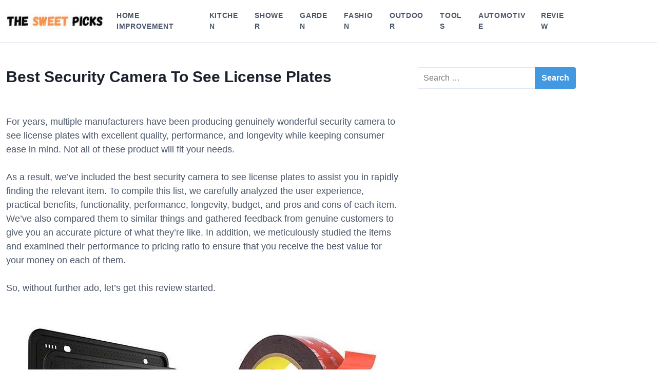

--- FILE ---
content_type: text/html; charset=UTF-8
request_url: https://thesweetpicks.com/security-camera-to-see-license-plates-2/
body_size: 52824
content:
<!DOCTYPE html>
<html class="no-js" lang="en-US">
<head>
	<meta charset="UTF-8">
	<meta name="viewport" content="width=device-width, initial-scale=1.0">
	<meta name='robots' content='index, follow, max-image-preview:large, max-snippet:-1, max-video-preview:-1' />
	<style>img:is([sizes="auto" i], [sizes^="auto," i]) { contain-intrinsic-size: 3000px 1500px }</style>
	
	<!-- This site is optimized with the Yoast SEO plugin v26.8 - https://yoast.com/product/yoast-seo-wordpress/ -->
	<title>Best Security Camera To See License Plates - The Sweet Picks</title>
	<link rel="canonical" href="https://thesweetpicks.com/security-camera-to-see-license-plates-2/" />
	<meta property="og:locale" content="en_US" />
	<meta property="og:type" content="article" />
	<meta property="og:title" content="Best Security Camera To See License Plates - The Sweet Picks" />
	<meta property="og:description" content="For years, multiple manufacturers have been producing genuinely wonderful security camera to see license plates with excellent quality, performance, and longevity while keeping consumer ease in mind. Not all of these product will fit your needs. As a result, we&#8217;ve included the best security camera to see license plates to assist you in rapidly finding&hellip;Continue Reading Best Security Camera To See License Plates" />
	<meta property="og:url" content="https://thesweetpicks.com/security-camera-to-see-license-plates-2/" />
	<meta property="og:site_name" content="The Sweet Picks" />
	<meta property="article:published_time" content="2022-08-04T11:22:54+00:00" />
	<meta property="og:image" content="https://thesweetpicks.com/wp-content/uploads/2022/08/best-security-camera-to-see-license-plates-1.jpg" />
	<meta property="og:image:width" content="768" />
	<meta property="og:image:height" content="432" />
	<meta property="og:image:type" content="image/jpeg" />
	<meta name="author" content="Sweet Picks Team" />
	<meta name="twitter:card" content="summary_large_image" />
	<meta name="twitter:label1" content="Written by" />
	<meta name="twitter:data1" content="Sweet Picks Team" />
	<meta name="twitter:label2" content="Est. reading time" />
	<meta name="twitter:data2" content="22 minutes" />
	<script type="application/ld+json" class="yoast-schema-graph">{"@context":"https://schema.org","@graph":[{"@type":"Article","@id":"https://thesweetpicks.com/security-camera-to-see-license-plates-2/#article","isPartOf":{"@id":"https://thesweetpicks.com/security-camera-to-see-license-plates-2/"},"author":{"name":"Sweet Picks Team","@id":"https://thesweetpicks.com/#/schema/person/de372cf16431e697b0508c606ab0f2f3"},"headline":"Best Security Camera To See License Plates","datePublished":"2022-08-04T11:22:54+00:00","mainEntityOfPage":{"@id":"https://thesweetpicks.com/security-camera-to-see-license-plates-2/"},"wordCount":4438,"commentCount":0,"publisher":{"@id":"https://thesweetpicks.com/#organization"},"image":{"@id":"https://thesweetpicks.com/security-camera-to-see-license-plates-2/#primaryimage"},"thumbnailUrl":"https://thesweetpicks.com/wp-content/uploads/2022/08/best-security-camera-to-see-license-plates-1.jpg","articleSection":["Review"],"inLanguage":"en-US","potentialAction":[{"@type":"CommentAction","name":"Comment","target":["https://thesweetpicks.com/security-camera-to-see-license-plates-2/#respond"]}]},{"@type":"WebPage","@id":"https://thesweetpicks.com/security-camera-to-see-license-plates-2/","url":"https://thesweetpicks.com/security-camera-to-see-license-plates-2/","name":"Best Security Camera To See License Plates - The Sweet Picks","isPartOf":{"@id":"https://thesweetpicks.com/#website"},"primaryImageOfPage":{"@id":"https://thesweetpicks.com/security-camera-to-see-license-plates-2/#primaryimage"},"image":{"@id":"https://thesweetpicks.com/security-camera-to-see-license-plates-2/#primaryimage"},"thumbnailUrl":"https://thesweetpicks.com/wp-content/uploads/2022/08/best-security-camera-to-see-license-plates-1.jpg","datePublished":"2022-08-04T11:22:54+00:00","breadcrumb":{"@id":"https://thesweetpicks.com/security-camera-to-see-license-plates-2/#breadcrumb"},"inLanguage":"en-US","potentialAction":[{"@type":"ReadAction","target":["https://thesweetpicks.com/security-camera-to-see-license-plates-2/"]}]},{"@type":"ImageObject","inLanguage":"en-US","@id":"https://thesweetpicks.com/security-camera-to-see-license-plates-2/#primaryimage","url":"https://thesweetpicks.com/wp-content/uploads/2022/08/best-security-camera-to-see-license-plates-1.jpg","contentUrl":"https://thesweetpicks.com/wp-content/uploads/2022/08/best-security-camera-to-see-license-plates-1.jpg","width":768,"height":432},{"@type":"BreadcrumbList","@id":"https://thesweetpicks.com/security-camera-to-see-license-plates-2/#breadcrumb","itemListElement":[{"@type":"ListItem","position":1,"name":"Home","item":"https://thesweetpicks.com/"},{"@type":"ListItem","position":2,"name":"Best Security Camera To See License Plates"}]},{"@type":"WebSite","@id":"https://thesweetpicks.com/#website","url":"https://thesweetpicks.com/","name":"The Sweet Picks","description":"","publisher":{"@id":"https://thesweetpicks.com/#organization"},"potentialAction":[{"@type":"SearchAction","target":{"@type":"EntryPoint","urlTemplate":"https://thesweetpicks.com/?s={search_term_string}"},"query-input":{"@type":"PropertyValueSpecification","valueRequired":true,"valueName":"search_term_string"}}],"inLanguage":"en-US"},{"@type":"Organization","@id":"https://thesweetpicks.com/#organization","name":"The Sweet Picks","url":"https://thesweetpicks.com/","logo":{"@type":"ImageObject","inLanguage":"en-US","@id":"https://thesweetpicks.com/#/schema/logo/image/","url":"https://thesweetpicks.com/wp-content/uploads/2022/01/Logo.jpg","contentUrl":"https://thesweetpicks.com/wp-content/uploads/2022/01/Logo.jpg","width":196,"height":33,"caption":"The Sweet Picks"},"image":{"@id":"https://thesweetpicks.com/#/schema/logo/image/"}},{"@type":"Person","@id":"https://thesweetpicks.com/#/schema/person/de372cf16431e697b0508c606ab0f2f3","name":"Sweet Picks Team","image":{"@type":"ImageObject","inLanguage":"en-US","@id":"https://thesweetpicks.com/#/schema/person/image/","url":"https://secure.gravatar.com/avatar/92ec986cfd5c8bc70fdfecd7f2d1eb81?s=96&d=mm&r=g","contentUrl":"https://secure.gravatar.com/avatar/92ec986cfd5c8bc70fdfecd7f2d1eb81?s=96&d=mm&r=g","caption":"Sweet Picks Team"},"description":"They are an excellent professionally experienced team working relentlessly to represent various kinds of products with details and their buying guides. We are very hopeful that this effort helps you in picking your desired product a lot."}]}</script>
	<!-- / Yoast SEO plugin. -->


<link rel='dns-prefetch' href='//www.googletagmanager.com' />
<link rel="alternate" type="application/rss+xml" title="The Sweet Picks &raquo; Feed" href="https://thesweetpicks.com/feed/" />
<link rel="alternate" type="application/rss+xml" title="The Sweet Picks &raquo; Comments Feed" href="https://thesweetpicks.com/comments/feed/" />
<link rel="alternate" type="application/rss+xml" title="The Sweet Picks &raquo; Best Security Camera To See License Plates Comments Feed" href="https://thesweetpicks.com/security-camera-to-see-license-plates-2/feed/" />
<script>
window._wpemojiSettings = {"baseUrl":"https:\/\/s.w.org\/images\/core\/emoji\/15.0.3\/72x72\/","ext":".png","svgUrl":"https:\/\/s.w.org\/images\/core\/emoji\/15.0.3\/svg\/","svgExt":".svg","source":{"concatemoji":"https:\/\/thesweetpicks.com\/wp-includes\/js\/wp-emoji-release.min.js?ver=6.7.4"}};
/*! This file is auto-generated */
!function(i,n){var o,s,e;function c(e){try{var t={supportTests:e,timestamp:(new Date).valueOf()};sessionStorage.setItem(o,JSON.stringify(t))}catch(e){}}function p(e,t,n){e.clearRect(0,0,e.canvas.width,e.canvas.height),e.fillText(t,0,0);var t=new Uint32Array(e.getImageData(0,0,e.canvas.width,e.canvas.height).data),r=(e.clearRect(0,0,e.canvas.width,e.canvas.height),e.fillText(n,0,0),new Uint32Array(e.getImageData(0,0,e.canvas.width,e.canvas.height).data));return t.every(function(e,t){return e===r[t]})}function u(e,t,n){switch(t){case"flag":return n(e,"\ud83c\udff3\ufe0f\u200d\u26a7\ufe0f","\ud83c\udff3\ufe0f\u200b\u26a7\ufe0f")?!1:!n(e,"\ud83c\uddfa\ud83c\uddf3","\ud83c\uddfa\u200b\ud83c\uddf3")&&!n(e,"\ud83c\udff4\udb40\udc67\udb40\udc62\udb40\udc65\udb40\udc6e\udb40\udc67\udb40\udc7f","\ud83c\udff4\u200b\udb40\udc67\u200b\udb40\udc62\u200b\udb40\udc65\u200b\udb40\udc6e\u200b\udb40\udc67\u200b\udb40\udc7f");case"emoji":return!n(e,"\ud83d\udc26\u200d\u2b1b","\ud83d\udc26\u200b\u2b1b")}return!1}function f(e,t,n){var r="undefined"!=typeof WorkerGlobalScope&&self instanceof WorkerGlobalScope?new OffscreenCanvas(300,150):i.createElement("canvas"),a=r.getContext("2d",{willReadFrequently:!0}),o=(a.textBaseline="top",a.font="600 32px Arial",{});return e.forEach(function(e){o[e]=t(a,e,n)}),o}function t(e){var t=i.createElement("script");t.src=e,t.defer=!0,i.head.appendChild(t)}"undefined"!=typeof Promise&&(o="wpEmojiSettingsSupports",s=["flag","emoji"],n.supports={everything:!0,everythingExceptFlag:!0},e=new Promise(function(e){i.addEventListener("DOMContentLoaded",e,{once:!0})}),new Promise(function(t){var n=function(){try{var e=JSON.parse(sessionStorage.getItem(o));if("object"==typeof e&&"number"==typeof e.timestamp&&(new Date).valueOf()<e.timestamp+604800&&"object"==typeof e.supportTests)return e.supportTests}catch(e){}return null}();if(!n){if("undefined"!=typeof Worker&&"undefined"!=typeof OffscreenCanvas&&"undefined"!=typeof URL&&URL.createObjectURL&&"undefined"!=typeof Blob)try{var e="postMessage("+f.toString()+"("+[JSON.stringify(s),u.toString(),p.toString()].join(",")+"));",r=new Blob([e],{type:"text/javascript"}),a=new Worker(URL.createObjectURL(r),{name:"wpTestEmojiSupports"});return void(a.onmessage=function(e){c(n=e.data),a.terminate(),t(n)})}catch(e){}c(n=f(s,u,p))}t(n)}).then(function(e){for(var t in e)n.supports[t]=e[t],n.supports.everything=n.supports.everything&&n.supports[t],"flag"!==t&&(n.supports.everythingExceptFlag=n.supports.everythingExceptFlag&&n.supports[t]);n.supports.everythingExceptFlag=n.supports.everythingExceptFlag&&!n.supports.flag,n.DOMReady=!1,n.readyCallback=function(){n.DOMReady=!0}}).then(function(){return e}).then(function(){var e;n.supports.everything||(n.readyCallback(),(e=n.source||{}).concatemoji?t(e.concatemoji):e.wpemoji&&e.twemoji&&(t(e.twemoji),t(e.wpemoji)))}))}((window,document),window._wpemojiSettings);
</script>
<style id='wp-emoji-styles-inline-css'>

	img.wp-smiley, img.emoji {
		display: inline !important;
		border: none !important;
		box-shadow: none !important;
		height: 1em !important;
		width: 1em !important;
		margin: 0 0.07em !important;
		vertical-align: -0.1em !important;
		background: none !important;
		padding: 0 !important;
	}
</style>
<link rel='stylesheet' id='wp-block-library-css' href='https://thesweetpicks.com/wp-includes/css/dist/block-library/style.min.css?ver=6.7.4' media='all' />
<style id='wp-block-library-theme-inline-css'>
.wp-block-audio :where(figcaption){color:#555;font-size:13px;text-align:center}.is-dark-theme .wp-block-audio :where(figcaption){color:#ffffffa6}.wp-block-audio{margin:0 0 1em}.wp-block-code{border:1px solid #ccc;border-radius:4px;font-family:Menlo,Consolas,monaco,monospace;padding:.8em 1em}.wp-block-embed :where(figcaption){color:#555;font-size:13px;text-align:center}.is-dark-theme .wp-block-embed :where(figcaption){color:#ffffffa6}.wp-block-embed{margin:0 0 1em}.blocks-gallery-caption{color:#555;font-size:13px;text-align:center}.is-dark-theme .blocks-gallery-caption{color:#ffffffa6}:root :where(.wp-block-image figcaption){color:#555;font-size:13px;text-align:center}.is-dark-theme :root :where(.wp-block-image figcaption){color:#ffffffa6}.wp-block-image{margin:0 0 1em}.wp-block-pullquote{border-bottom:4px solid;border-top:4px solid;color:currentColor;margin-bottom:1.75em}.wp-block-pullquote cite,.wp-block-pullquote footer,.wp-block-pullquote__citation{color:currentColor;font-size:.8125em;font-style:normal;text-transform:uppercase}.wp-block-quote{border-left:.25em solid;margin:0 0 1.75em;padding-left:1em}.wp-block-quote cite,.wp-block-quote footer{color:currentColor;font-size:.8125em;font-style:normal;position:relative}.wp-block-quote:where(.has-text-align-right){border-left:none;border-right:.25em solid;padding-left:0;padding-right:1em}.wp-block-quote:where(.has-text-align-center){border:none;padding-left:0}.wp-block-quote.is-large,.wp-block-quote.is-style-large,.wp-block-quote:where(.is-style-plain){border:none}.wp-block-search .wp-block-search__label{font-weight:700}.wp-block-search__button{border:1px solid #ccc;padding:.375em .625em}:where(.wp-block-group.has-background){padding:1.25em 2.375em}.wp-block-separator.has-css-opacity{opacity:.4}.wp-block-separator{border:none;border-bottom:2px solid;margin-left:auto;margin-right:auto}.wp-block-separator.has-alpha-channel-opacity{opacity:1}.wp-block-separator:not(.is-style-wide):not(.is-style-dots){width:100px}.wp-block-separator.has-background:not(.is-style-dots){border-bottom:none;height:1px}.wp-block-separator.has-background:not(.is-style-wide):not(.is-style-dots){height:2px}.wp-block-table{margin:0 0 1em}.wp-block-table td,.wp-block-table th{word-break:normal}.wp-block-table :where(figcaption){color:#555;font-size:13px;text-align:center}.is-dark-theme .wp-block-table :where(figcaption){color:#ffffffa6}.wp-block-video :where(figcaption){color:#555;font-size:13px;text-align:center}.is-dark-theme .wp-block-video :where(figcaption){color:#ffffffa6}.wp-block-video{margin:0 0 1em}:root :where(.wp-block-template-part.has-background){margin-bottom:0;margin-top:0;padding:1.25em 2.375em}
</style>
<style id='classic-theme-styles-inline-css'>
/*! This file is auto-generated */
.wp-block-button__link{color:#fff;background-color:#32373c;border-radius:9999px;box-shadow:none;text-decoration:none;padding:calc(.667em + 2px) calc(1.333em + 2px);font-size:1.125em}.wp-block-file__button{background:#32373c;color:#fff;text-decoration:none}
</style>
<style id='global-styles-inline-css'>
:root{--wp--preset--aspect-ratio--square: 1;--wp--preset--aspect-ratio--4-3: 4/3;--wp--preset--aspect-ratio--3-4: 3/4;--wp--preset--aspect-ratio--3-2: 3/2;--wp--preset--aspect-ratio--2-3: 2/3;--wp--preset--aspect-ratio--16-9: 16/9;--wp--preset--aspect-ratio--9-16: 9/16;--wp--preset--color--black: #000000;--wp--preset--color--cyan-bluish-gray: #abb8c3;--wp--preset--color--white: #fff;--wp--preset--color--pale-pink: #f78da7;--wp--preset--color--vivid-red: #cf2e2e;--wp--preset--color--luminous-vivid-orange: #ff6900;--wp--preset--color--luminous-vivid-amber: #fcb900;--wp--preset--color--light-green-cyan: #7bdcb5;--wp--preset--color--vivid-green-cyan: #00d084;--wp--preset--color--pale-cyan-blue: #8ed1fc;--wp--preset--color--vivid-cyan-blue: #0693e3;--wp--preset--color--vivid-purple: #9b51e0;--wp--preset--color--accent: #4299e1;--wp--preset--color--dark: #1a202c;--wp--preset--color--base: #4a5568;--wp--preset--color--gray: #a0aec0;--wp--preset--color--light: #e2e8f0;--wp--preset--color--lighter: #edf2f7;--wp--preset--color--lightest: #f7fafc;--wp--preset--gradient--vivid-cyan-blue-to-vivid-purple: linear-gradient(135deg,rgba(6,147,227,1) 0%,rgb(155,81,224) 100%);--wp--preset--gradient--light-green-cyan-to-vivid-green-cyan: linear-gradient(135deg,rgb(122,220,180) 0%,rgb(0,208,130) 100%);--wp--preset--gradient--luminous-vivid-amber-to-luminous-vivid-orange: linear-gradient(135deg,rgba(252,185,0,1) 0%,rgba(255,105,0,1) 100%);--wp--preset--gradient--luminous-vivid-orange-to-vivid-red: linear-gradient(135deg,rgba(255,105,0,1) 0%,rgb(207,46,46) 100%);--wp--preset--gradient--very-light-gray-to-cyan-bluish-gray: linear-gradient(135deg,rgb(238,238,238) 0%,rgb(169,184,195) 100%);--wp--preset--gradient--cool-to-warm-spectrum: linear-gradient(135deg,rgb(74,234,220) 0%,rgb(151,120,209) 20%,rgb(207,42,186) 40%,rgb(238,44,130) 60%,rgb(251,105,98) 80%,rgb(254,248,76) 100%);--wp--preset--gradient--blush-light-purple: linear-gradient(135deg,rgb(255,206,236) 0%,rgb(152,150,240) 100%);--wp--preset--gradient--blush-bordeaux: linear-gradient(135deg,rgb(254,205,165) 0%,rgb(254,45,45) 50%,rgb(107,0,62) 100%);--wp--preset--gradient--luminous-dusk: linear-gradient(135deg,rgb(255,203,112) 0%,rgb(199,81,192) 50%,rgb(65,88,208) 100%);--wp--preset--gradient--pale-ocean: linear-gradient(135deg,rgb(255,245,203) 0%,rgb(182,227,212) 50%,rgb(51,167,181) 100%);--wp--preset--gradient--electric-grass: linear-gradient(135deg,rgb(202,248,128) 0%,rgb(113,206,126) 100%);--wp--preset--gradient--midnight: linear-gradient(135deg,rgb(2,3,129) 0%,rgb(40,116,252) 100%);--wp--preset--font-size--small: 13px;--wp--preset--font-size--medium: 20px;--wp--preset--font-size--large: 36px;--wp--preset--font-size--x-large: 42px;--wp--preset--font-size--xs: 12px;--wp--preset--font-size--sm: 14px;--wp--preset--font-size--md: 16px;--wp--preset--font-size--lg: 18px;--wp--preset--font-size--xl: 20px;--wp--preset--font-size--2-xl: 24px;--wp--preset--font-size--3-xl: 30px;--wp--preset--font-size--4-xl: 36px;--wp--preset--font-size--5-xl: 48px;--wp--preset--font-size--6-xl: 64px;--wp--preset--spacing--20: 0.44rem;--wp--preset--spacing--30: 0.67rem;--wp--preset--spacing--40: 1rem;--wp--preset--spacing--50: 1.5rem;--wp--preset--spacing--60: 2.25rem;--wp--preset--spacing--70: 3.38rem;--wp--preset--spacing--80: 5.06rem;--wp--preset--shadow--natural: 6px 6px 9px rgba(0, 0, 0, 0.2);--wp--preset--shadow--deep: 12px 12px 50px rgba(0, 0, 0, 0.4);--wp--preset--shadow--sharp: 6px 6px 0px rgba(0, 0, 0, 0.2);--wp--preset--shadow--outlined: 6px 6px 0px -3px rgba(255, 255, 255, 1), 6px 6px rgba(0, 0, 0, 1);--wp--preset--shadow--crisp: 6px 6px 0px rgba(0, 0, 0, 1);}:where(.is-layout-flex){gap: 0.5em;}:where(.is-layout-grid){gap: 0.5em;}body .is-layout-flex{display: flex;}.is-layout-flex{flex-wrap: wrap;align-items: center;}.is-layout-flex > :is(*, div){margin: 0;}body .is-layout-grid{display: grid;}.is-layout-grid > :is(*, div){margin: 0;}:where(.wp-block-columns.is-layout-flex){gap: 2em;}:where(.wp-block-columns.is-layout-grid){gap: 2em;}:where(.wp-block-post-template.is-layout-flex){gap: 1.25em;}:where(.wp-block-post-template.is-layout-grid){gap: 1.25em;}.has-black-color{color: var(--wp--preset--color--black) !important;}.has-cyan-bluish-gray-color{color: var(--wp--preset--color--cyan-bluish-gray) !important;}.has-white-color{color: var(--wp--preset--color--white) !important;}.has-pale-pink-color{color: var(--wp--preset--color--pale-pink) !important;}.has-vivid-red-color{color: var(--wp--preset--color--vivid-red) !important;}.has-luminous-vivid-orange-color{color: var(--wp--preset--color--luminous-vivid-orange) !important;}.has-luminous-vivid-amber-color{color: var(--wp--preset--color--luminous-vivid-amber) !important;}.has-light-green-cyan-color{color: var(--wp--preset--color--light-green-cyan) !important;}.has-vivid-green-cyan-color{color: var(--wp--preset--color--vivid-green-cyan) !important;}.has-pale-cyan-blue-color{color: var(--wp--preset--color--pale-cyan-blue) !important;}.has-vivid-cyan-blue-color{color: var(--wp--preset--color--vivid-cyan-blue) !important;}.has-vivid-purple-color{color: var(--wp--preset--color--vivid-purple) !important;}.has-black-background-color{background-color: var(--wp--preset--color--black) !important;}.has-cyan-bluish-gray-background-color{background-color: var(--wp--preset--color--cyan-bluish-gray) !important;}.has-white-background-color{background-color: var(--wp--preset--color--white) !important;}.has-pale-pink-background-color{background-color: var(--wp--preset--color--pale-pink) !important;}.has-vivid-red-background-color{background-color: var(--wp--preset--color--vivid-red) !important;}.has-luminous-vivid-orange-background-color{background-color: var(--wp--preset--color--luminous-vivid-orange) !important;}.has-luminous-vivid-amber-background-color{background-color: var(--wp--preset--color--luminous-vivid-amber) !important;}.has-light-green-cyan-background-color{background-color: var(--wp--preset--color--light-green-cyan) !important;}.has-vivid-green-cyan-background-color{background-color: var(--wp--preset--color--vivid-green-cyan) !important;}.has-pale-cyan-blue-background-color{background-color: var(--wp--preset--color--pale-cyan-blue) !important;}.has-vivid-cyan-blue-background-color{background-color: var(--wp--preset--color--vivid-cyan-blue) !important;}.has-vivid-purple-background-color{background-color: var(--wp--preset--color--vivid-purple) !important;}.has-black-border-color{border-color: var(--wp--preset--color--black) !important;}.has-cyan-bluish-gray-border-color{border-color: var(--wp--preset--color--cyan-bluish-gray) !important;}.has-white-border-color{border-color: var(--wp--preset--color--white) !important;}.has-pale-pink-border-color{border-color: var(--wp--preset--color--pale-pink) !important;}.has-vivid-red-border-color{border-color: var(--wp--preset--color--vivid-red) !important;}.has-luminous-vivid-orange-border-color{border-color: var(--wp--preset--color--luminous-vivid-orange) !important;}.has-luminous-vivid-amber-border-color{border-color: var(--wp--preset--color--luminous-vivid-amber) !important;}.has-light-green-cyan-border-color{border-color: var(--wp--preset--color--light-green-cyan) !important;}.has-vivid-green-cyan-border-color{border-color: var(--wp--preset--color--vivid-green-cyan) !important;}.has-pale-cyan-blue-border-color{border-color: var(--wp--preset--color--pale-cyan-blue) !important;}.has-vivid-cyan-blue-border-color{border-color: var(--wp--preset--color--vivid-cyan-blue) !important;}.has-vivid-purple-border-color{border-color: var(--wp--preset--color--vivid-purple) !important;}.has-vivid-cyan-blue-to-vivid-purple-gradient-background{background: var(--wp--preset--gradient--vivid-cyan-blue-to-vivid-purple) !important;}.has-light-green-cyan-to-vivid-green-cyan-gradient-background{background: var(--wp--preset--gradient--light-green-cyan-to-vivid-green-cyan) !important;}.has-luminous-vivid-amber-to-luminous-vivid-orange-gradient-background{background: var(--wp--preset--gradient--luminous-vivid-amber-to-luminous-vivid-orange) !important;}.has-luminous-vivid-orange-to-vivid-red-gradient-background{background: var(--wp--preset--gradient--luminous-vivid-orange-to-vivid-red) !important;}.has-very-light-gray-to-cyan-bluish-gray-gradient-background{background: var(--wp--preset--gradient--very-light-gray-to-cyan-bluish-gray) !important;}.has-cool-to-warm-spectrum-gradient-background{background: var(--wp--preset--gradient--cool-to-warm-spectrum) !important;}.has-blush-light-purple-gradient-background{background: var(--wp--preset--gradient--blush-light-purple) !important;}.has-blush-bordeaux-gradient-background{background: var(--wp--preset--gradient--blush-bordeaux) !important;}.has-luminous-dusk-gradient-background{background: var(--wp--preset--gradient--luminous-dusk) !important;}.has-pale-ocean-gradient-background{background: var(--wp--preset--gradient--pale-ocean) !important;}.has-electric-grass-gradient-background{background: var(--wp--preset--gradient--electric-grass) !important;}.has-midnight-gradient-background{background: var(--wp--preset--gradient--midnight) !important;}.has-small-font-size{font-size: var(--wp--preset--font-size--small) !important;}.has-medium-font-size{font-size: var(--wp--preset--font-size--medium) !important;}.has-large-font-size{font-size: var(--wp--preset--font-size--large) !important;}.has-x-large-font-size{font-size: var(--wp--preset--font-size--x-large) !important;}
:where(.wp-block-post-template.is-layout-flex){gap: 1.25em;}:where(.wp-block-post-template.is-layout-grid){gap: 1.25em;}
:where(.wp-block-columns.is-layout-flex){gap: 2em;}:where(.wp-block-columns.is-layout-grid){gap: 2em;}
:root :where(.wp-block-pullquote){font-size: 1.5em;line-height: 1.6;}
</style>
<link rel='stylesheet' id='wp-show-posts-css' href='https://thesweetpicks.com/wp-content/plugins/wp-show-posts/css/wp-show-posts-min.css?ver=1.1.6' media='all' />
<link rel='stylesheet' id='estar-css' href='https://thesweetpicks.com/wp-content/themes/estar/style.min.css?ver=1.3.6' media='all' />
<link rel='stylesheet' id='yarppRelatedCss-css' href='https://thesweetpicks.com/wp-content/plugins/yet-another-related-posts-plugin/style/related.css?ver=5.30.11' media='all' />

<!-- Google tag (gtag.js) snippet added by Site Kit -->
<!-- Google Analytics snippet added by Site Kit -->
<script src="https://www.googletagmanager.com/gtag/js?id=GT-55XJMFDD" id="google_gtagjs-js" async></script>
<script id="google_gtagjs-js-after">
window.dataLayer = window.dataLayer || [];function gtag(){dataLayer.push(arguments);}
gtag("set","linker",{"domains":["thesweetpicks.com"]});
gtag("js", new Date());
gtag("set", "developer_id.dZTNiMT", true);
gtag("config", "GT-55XJMFDD");
</script>
<link rel="https://api.w.org/" href="https://thesweetpicks.com/wp-json/" /><link rel="alternate" title="JSON" type="application/json" href="https://thesweetpicks.com/wp-json/wp/v2/posts/50448" /><link rel="EditURI" type="application/rsd+xml" title="RSD" href="https://thesweetpicks.com/xmlrpc.php?rsd" />
<meta name="generator" content="WordPress 6.7.4" />
<link rel='shortlink' href='https://thesweetpicks.com/?p=50448' />
<link rel="alternate" title="oEmbed (JSON)" type="application/json+oembed" href="https://thesweetpicks.com/wp-json/oembed/1.0/embed?url=https%3A%2F%2Fthesweetpicks.com%2Fsecurity-camera-to-see-license-plates-2%2F" />
<link rel="alternate" title="oEmbed (XML)" type="text/xml+oembed" href="https://thesweetpicks.com/wp-json/oembed/1.0/embed?url=https%3A%2F%2Fthesweetpicks.com%2Fsecurity-camera-to-see-license-plates-2%2F&#038;format=xml" />
<meta name="generator" content="Site Kit by Google 1.170.0" />		<script>document.documentElement.className = document.documentElement.className.replace( 'no-js', 'js' );</script>
		<link rel="icon" href="https://thesweetpicks.com/wp-content/uploads/2020/09/cropped-Favicon-32x32.png" sizes="32x32" />
<link rel="icon" href="https://thesweetpicks.com/wp-content/uploads/2020/09/cropped-Favicon-192x192.png" sizes="192x192" />
<link rel="apple-touch-icon" href="https://thesweetpicks.com/wp-content/uploads/2020/09/cropped-Favicon-180x180.png" />
<meta name="msapplication-TileImage" content="https://thesweetpicks.com/wp-content/uploads/2020/09/cropped-Favicon-270x270.png" />
		<style id="wp-custom-css">
			.cstm-container{
	max-width:1500px!important;
	margin:0 auto!important;
	}
.cstm-table{
	border-spacing:0!important;
	font-family:'Open Sans'!important;
	width:100%!important;
	border:none;
	border-collapse:unset;
	color:#000;
	line-height:1.5!important
	}
.cstm-table__thead{
	background-color:#803FBA!important;
	color:#FFFFFF!important;
	font-weight:700;
	text-transform:uppercase!important;
	padding:7px 7px!important
	}
.cstm-table__thead th{
	padding:5px 5px 5px 20px!important;
	background:#000!important;
	border:none!important;
	font-size:20px!important;
	font-weight:bold!important;
	text-align:center;
	line-height:1.2em!important;
	color:#fff!important
	}
.cstm-table__thead th:first-child{
	border-top-left-radius:0px!important;
	border:none!important;
	text-align:center;
	font-size:18px;
	padding:5px!important;
	width:20%
	}
.cstm-table__thead th:last-child{
	border-top-right-radius:0px!important;width:30%
	}
.cstm-table__thead-image{
	width:20%
	}
.cstm-table__thead-product{
	width:20%
	}
.cstm-table__thead-features{
	width:30%
	}
.cstm-table__column-image{
	background:#fff;
	text-align:center;
	border-left:1px solid #E6E6E6!important;
	border-bottom:1px solid #E6E6E6!important;
	border-right:none!important;
	width:20%;
	vertical-align:middle;
	padding:5px!important;
	max-height:160px
	}
.cstm-table__image{
	max-height:150px;
	margin:0;
	max-width:90%!important;
	vertical-align:middle!important
	}
.cstm-table__column-button{
	background:#fff;
	border-right:1px solid #E6E6E6!important;
	border-bottom:1px solid #E6E6E6!important;
	border-left:none!important;
	width:30%;
	vertical-align:middle;
	text-align:center;
	padding:0 10px!important
	}
.cstm-table__column-product{
	background:#fff;
	border-bottom:1px solid #E6E6E6!important;
	border-left:none!important;
	width:20%;
	vertical-align:middle;
	padding:0!important;
	border-right:none!important
	}
.cstm-table__column-features{
	width:30%;
	border-bottom:1px solid #E6E6E6!important;
	vertical-align:middle;
	font-weight:300;
	background:#fff;
	border-right:none!important;
	border-left:none!important;
	padding:10px 5px!important
	}
.cstm-table__column-title{
	font-family:'Open Sans'!important;
	text-align:left;
	color:#000;
	font-size:20px;
	font-weight:700;
	display:block;
	line-height:1.2em;
	margin:8px 5px 5px 5px;
	}
.cstm-table__button{
	background-color:#FED813;
	word-wrap:normal;
	display:block;
	margin:10px auto;
	line-height:1.2em;
	text-decoration:none!important;
	text-transform:uppercase;
	color:#000!important;
	font-family:'Open Sans';
	font-weight:bold!important;
	font-size:16px;
	letter-spacing:.2px;
	border-radius:25px;
	padding:10px 12px;
	width:95%;
	text-align:center;
	transition:.2s linear
	}
.cstm-table__button:hover{
	color:#000 !important;
	background-color:#FB9436!important;
	}
ul.cstm-table__features-list{
	margin:15px 0 0 0!important;
	padding:0 0 0 10px!important
	}
.cstm-table__features-list li{
	margin:0!important;
	padding:0 0 5px 0!important;
	list-style:none!important;
	font-family:'Open Sans';
	font-size:16px!important;
	font-weight:600;
	color:#FA5738;
	line-height:1.2em
	}
.cstm-table__features-item{
	line-height:1.2em;
	font-size:16px;
	font-family:'Open Sans'!important;
	font-weight:400;
	list-style-type:square!important;
	color:#FF6100;
	word-break:keep-all;
	margin:0px!important
	}
li.cstm-table__features-item{
	margin-left:25px!important
	}
.cstm-table__features-item:empty{
	display:none
	}
.cstm-table__link{
	width:100%;
	display:block;
	text-decoration:none!important
	}
.cstm-table__link:active,.cstm-table__link:visited{
	color:none
	}
span.cstm-table__features-item{
	color:#000
	}
.cstm-table__link-label{
	margin:auto 0 5px -15px;
	position:relative;
	text-transform:uppercase;
	background:#fff;
	box-shadow:0 1px 3px rgba(0,0,0,.2);
	border:2px solid #FE7900;
	padding:4px 10px;
	max-width:max-content;
	max-width:moz-max-content;
	clear:both;
	color:#000;
	float:left;
	font-weight:700;
	font-size:12px!important;
	word-break:keep-all;
	border-bottom-right-radius:10px;
	border-top-left-radius:10px;
	line-height:1
	}
.cstm-table__link-label span{
	margin:auto
	}
.cstm-table__link-label::before{
	display:block;
	width:10px;
	height:0;
	position:absolute;
	bottom:-25px;
	left:-3px;
	content:"";
	border-bottom:23px solid transparent;
	border-right:9px solid #cc6507
	}
.cstm-table__link-label-mobile{
	margin:auto 0 5px -15px;
	position:relative;
	text-transform:uppercase;
	background:#fff;
	box-shadow:0 1px 3px rgba(0,0,0,.2);
	border:2px solid #FE7900;
	padding:4px 10px;
	max-width:max-content;
	max-width:moz-max-content;
	clear:both;
	color:#000;
	float:left;
	font-weight:700;
	font-size:12px!important;
	word-break:keep-all;
	border-bottom-right-radius:10px;
	border-top-left-radius:10px;
	line-height:1
	}
.cstm-table__link-label-mobile span{
	margin:auto
	}
.cstm-table__link-label-mobile::before{
	display:block;
	width:10px;
	height:0;
	position:absolute;
	bottom:-15px;
	left:-3px;
	content:"";
	border-bottom:13px solid transparent;
	border-right:9px solid #cc6507
	}
.cstm-table__link-label-mobile{
	display:none
	}
.cstm-table__column-label{
	display:none
	}
.cstm-table__link-label:empty{
	display:none
	}
.cstm-table__link-label-mobile:empty{
	display:none
	}
a.cstm-table__column-title{
	text-decoration:none
	}
a.cstm-table__button:empty{
	display:none!important
	}
@media screen and (max-width:860px){
	.cstm-table__thead-image,.cstm-table__thead-details,.cstm-table__thead-features,.cstm-table__thead th:last-child{
		display:none
	}
.cstm-container{
	padding:0;
	padding-bottom:40px
	}
.cstm-table__thead-product{
	text-align:center!important;
	padding:5px!important;
	width:100%;
	border-top-left-radius:10px;
	border-top-right-radius:10px
	}
.cstm-table__tbody{
	display:flex;
	flex-direction:column
	}
.cstm-table__image{
	max-width:80%!important
	}
.cstm-table__tbody-row{
	display:flex;
	flex-wrap:wrap;
	background:#fff;
	border:1px solid #E6E6E6;
	border-top:none
	}
.cstm-table__column-product{
	order:2;
	width:100%;
	background:#fff;
	box-sizing:border-box;
	border:none!important;
	display:flex;
	flex-direction:column;
	padding:10px!important;
	margin:auto
	}
li.cstm-table__features-item{
	margin-left:0!important
	}
.cstm-table__column-label{
	width:100%;
	order:1;
	border:none!important;
	background:#fff;
	text-align:center;
	padding:10px 5px 0 5px!important;
	display:flex!important
	}
.cstm-table__column-image{
	width:45%;
	order:3;
	margin:0;
	box-sizing:border-box;
	border:none!important;
	display:flex;
	justify-content:center;
	align-items:center;
	margin:auto
	}
.cstm-table__column-button{
	background:#fff;
	padding-top:10px!important;
	border:none!important;
	width:100%;
	order:4;
	min-height:60px;
	display:block;
	justify-content:center;
	align-items:center
	}
.cstm-table__column-features{
	order:4;
	width:55%;
	background:#fff;
	box-sizing:border-box;
	border:none!important;
	display:flex;
	flex-direction:column;
	padding:0 10px 0 8px!important;
	margin:auto
	}
.cstm-table__button{
	width:90%;
	max-width:250px!important;
	padding:10px 0
	}
.cstm-table__column-title{
	padding:0;
	text-align:center;
	margin:0
	}
ul.cstm-table__features-list{
	margin:10px 0 0 0px!important;
	padding:0!important
	}
.cstm-table__features-list-mobile{
	padding-right:10px;
	padding-left:10px!important
	}
.cstm-table__link-label{
	display:none
	}
.cstm-table__link-label-mobile{
	display:block
	}
}

.wp-block-separator {
    background-color: #707275;
}

.su-button {
    background-color: #f7ca00 !important;
}

.su-button-style-soft span {
    color: #000 !important;
	  padding: 0px 25px;
    font-size: 18px;
    line-height: 40px;
}

.footer-widgets {
    padding: 48px 0;
    border-top: 1px solid var(--color-light);
    display: none;
}

.entry-meta, .entry-meta a {
    color: var(--color-gray);
    display: none;
}

.post-categories {
    display: none;
}

img.wp-smiley, img.emoji {
    display: none !important;
}

.wp-block-image.aligncenter>figcaption, .wp-block-image .aligncenter>figcaption, .wp-block-image.alignleft>figcaption, .wp-block-image .alignleft>figcaption, .wp-block-image.alignright>figcaption, .wp-block-image .alignright>figcaption {
    display: table-caption;
    caption-side: bottom;
    display: none;
}		</style>
		</head>
<body data-rsssl=1 class="post-template-default single single-post postid-50448 single-format-standard wp-custom-logo wp-embed-responsive sidebar-right hide-site-name header-wide menu-right singular no-thumbnail entry-header-left">
	<a class="skip-link screen-reader-text" href="#content">Skip to content</a>

	<header id="header" class="header" role="banner">
	<div class="header-inner container">
		<div class="branding">
			<a href="https://thesweetpicks.com/" class="custom-logo-link" rel="home"><img width="196" height="33" src="https://thesweetpicks.com/wp-content/uploads/2022/01/Logo.jpg" class="custom-logo" alt="logo" decoding="async" /></a>			<div class="site-name">
				<div class="site-title">
	<a href="https://thesweetpicks.com">The Sweet Picks</a>
</div>			</div>
		</div>

					
<nav id="nav" class="nav" aria-label="Primary Navigation" role="navigation">
	<ul id="primary-menu" class="menu"><li id="menu-item-821" class="menu-item menu-item-type-taxonomy menu-item-object-category menu-item-821"><a href="https://thesweetpicks.com/home-improvement/">Home Improvement</a></li>
<li id="menu-item-822" class="menu-item menu-item-type-taxonomy menu-item-object-category menu-item-822"><a href="https://thesweetpicks.com/kitchen/">Kitchen</a></li>
<li id="menu-item-824" class="menu-item menu-item-type-taxonomy menu-item-object-category menu-item-824"><a href="https://thesweetpicks.com/shower/">Shower</a></li>
<li id="menu-item-820" class="menu-item menu-item-type-taxonomy menu-item-object-category menu-item-820"><a href="https://thesweetpicks.com/garden/">Garden</a></li>
<li id="menu-item-819" class="menu-item menu-item-type-taxonomy menu-item-object-category menu-item-819"><a href="https://thesweetpicks.com/fashion/">Fashion</a></li>
<li id="menu-item-823" class="menu-item menu-item-type-taxonomy menu-item-object-category menu-item-823"><a href="https://thesweetpicks.com/outdoor/">Outdoor</a></li>
<li id="menu-item-826" class="menu-item menu-item-type-taxonomy menu-item-object-category menu-item-826"><a href="https://thesweetpicks.com/tools/">Tools</a></li>
<li id="menu-item-817" class="menu-item menu-item-type-taxonomy menu-item-object-category menu-item-817"><a href="https://thesweetpicks.com/automotive/">Automotive</a></li>
<li id="menu-item-11696" class="menu-item menu-item-type-taxonomy menu-item-object-category current-post-ancestor current-menu-parent current-post-parent menu-item-11696"><a href="https://thesweetpicks.com/review/">Review</a></li>
</ul></nav>		
		
		
		
<button id="menu-toggle" class="menu-toggle header-icon" aria-controls="primary-menu" aria-expanded="false">
	<span class="screen-reader-text">Menu</span>
	<svg xmlns="http://www.w3.org/2000/svg" viewBox="0 0 24 24" class="icon"><line x1="3" y1="12" x2="21" y2="12"></line><line x1="3" y1="6" x2="21" y2="6"></line><line x1="3" y1="18" x2="21" y2="18"></line></svg></button>	</div>
</header>


	<div class="content container" id="content">
<main class="main" role="main">
	
<article class="post-50448 post type-post status-publish format-standard has-post-thumbnail hentry category-review entry" id="post-50448">
	
	<header class="entry-header">
		
		<div class="entry-header-text">
			<ul class="post-categories">
	<li><a href="https://thesweetpicks.com/review/" rel="category tag">Review</a></li></ul><h1 class="entry-title">Best Security Camera To See License Plates</h1>
							<div class="entry-meta">
					<span class="author vcard"><img alt='Sweet Picks Team' src='https://secure.gravatar.com/avatar/92ec986cfd5c8bc70fdfecd7f2d1eb81?s=24&#038;d=mm&#038;r=g' srcset='https://secure.gravatar.com/avatar/92ec986cfd5c8bc70fdfecd7f2d1eb81?s=48&#038;d=mm&#038;r=g 2x' class='avatar avatar-24 photo' height='24' width='24' decoding='async'/> <a class="url fn n" href="https://thesweetpicks.com/author/gahdjr/">Sweet Picks Team</a></span><time class="entry-date published updated" datetime="2022-08-04T17:22:54+06:00">August 4, 2022</time>				</div>
					</div>
	</header>

	
	
	<div class="entry-content">
		<div class='code-block code-block-4' style='margin: 8px 0; clear: both;'>
<script async="async" data-cfasync="false" src="//termcolonialhedwig.com/e061d09c1e29915a3ef441fedea42289/invoke.js"></script>
<div id="container-e061d09c1e29915a3ef441fedea42289"></div></div>
<p>For years, multiple manufacturers have been producing genuinely wonderful security camera to see license plates with excellent quality, performance, and longevity while keeping consumer ease in mind. Not all of these product will fit your needs. </p><p>As a result, we&#8217;ve included the best security camera to see license plates to assist you in rapidly finding the relevant item. To compile this list, we carefully analyzed the user experience, practical benefits, functionality, performance, longevity, budget, and pros and cons of each item. We&#8217;ve also compared them to similar things and gathered feedback from genuine customers to give you an accurate picture of what they&#8217;re like. In addition, we meticulously studied the items and examined their performance to pricing ratio to ensure that you receive the best value for your money on each of them. </p><p>So, without further ado, let&#8217;s get this review started. </p> <div class="wp-block-image size-full"><div class='code-block code-block-1' style='margin: 8px 0; clear: both;'>
<script type="text/javascript">
	atOptions = {
		'key' : 'f5c38855415b816289a694ed07a818a7',
		'format' : 'iframe',
		'height' : 250,
		'width' : 300,
		'params' : {}
	};
</script>
<script type="text/javascript" src="//termcolonialhedwig.com/f5c38855415b816289a694ed07a818a7/invoke.js"></script></div>
<figure class="aligncenter"><img fetchpriority="high" decoding="async" width="768" height="432" src="https://thesweetpicks.com/wp-content/uploads/2022/08/best-security-camera-to-see-license-plates-1.jpg" alt="Best Security Camera To See License Plates" class="wp-image-50447" srcset="https://thesweetpicks.com/wp-content/uploads/2022/08/best-security-camera-to-see-license-plates-1.jpg 768w, https://thesweetpicks.com/wp-content/uploads/2022/08/best-security-camera-to-see-license-plates-1-300x169.jpg 300w, https://thesweetpicks.com/wp-content/uploads/2022/08/best-security-camera-to-see-license-plates-1-373x210.jpg 373w" sizes="(max-width: 768px) 100vw, 768px" /><figcaption>Best Security Camera To See License Plates</figcaption></figure></div><p><strong>At a Glance</strong></p><figure class="wp-block-table cstm-table"><table><tbody><tr><td><img decoding="async" src="https://m.media-amazon.com/images/I/512528bkQUL._SL500_.jpg" ></td><td>Aujen Silicone License Plate Frames Black, 2 Pack Car License Plate Covers, Universal US Car Black License Plate Holders BracketsRust-Proof, Rattle-Proof, Weather-Proof ( Black)                       </td><td><a class="cstm-table__button" href="https://www.amazon.com/dp/B07YZFM2FQ?tag=rtnsweetpick-20&#038;linkCode=osi&#038;th=1&#038;psc=1" target="_blank" rel="nofollow noopener noreferrer">Buy Now</a></td></tr><tr><td><img decoding="async" src="https://m.media-amazon.com/images/I/517eTe4BatL._SL500_.jpg" ></td><td>Double Sided Tape Heavy Duty, Waterproof Mounting Foam Tape, 16.4ft Length, 0.94in Width, Strong Adhesive Tape for Car, Wall, LED Strip Light, Home/Office Decor, Made of 3M VHB Tape                   </td><td><a class="cstm-table__button" href="https://www.amazon.com/dp/B07TC16SZ7?tag=rtnsweetpick-20&#038;linkCode=osi&#038;th=1&#038;psc=1" target="_blank" rel="nofollow noopener noreferrer">Buy Now</a></td></tr><tr><td><img decoding="async" src="https://m.media-amazon.com/images/I/31eTU9rp0iL._SL500_.jpg" ></td><td>Blink Outdoor &#8211; wireless, weather-resistant HD security camera, two-year battery life, motion detection, set up in minutes – 1 camera kit                                                               </td><td><a class="cstm-table__button" href="https://www.amazon.com/dp/B086DKSYTS?tag=rtnsweetpick-20&#038;linkCode=osi&#038;th=1&#038;psc=1" target="_blank" rel="nofollow noopener noreferrer">Buy Now</a></td></tr><tr><td><img decoding="async" src="https://m.media-amazon.com/images/I/419unn98bVL._SL500_.jpg" ></td><td>HD eRapta ERT01 Backup Camera Rear View License Plate Reverse Camera Universal for Pickup Truck Car SUV 149° Perfect Angle Night Vision 9 Level Waterproof HD 720 Image 3.0 Generation                  </td><td><a class="cstm-table__button" href="https://www.amazon.com/dp/B074KZSVD6?tag=rtnsweetpick-20&#038;linkCode=osi&#038;th=1&#038;psc=1" target="_blank" rel="nofollow noopener noreferrer">Buy Now</a></td></tr><tr><td><img decoding="async" src="https://m.media-amazon.com/images/I/413MeaquRmL._SL500_.jpg" ></td><td>WOLFBOX G840S 12“ Mirror Dash Cam Backup Camera,1296P Full HD Smart Rearview Mirror for Cars &#038; Trucks, 1080P Front and Rear View Dual Cameras, Night Vision, Parking Assistance, Free 32GB Card &#038; GPS   </td><td><a class="cstm-table__button" href="https://www.amazon.com/dp/B0811Q28N6?tag=rtnsweetpick-20&#038;linkCode=osi&#038;th=1&#038;psc=1" target="_blank" rel="nofollow noopener noreferrer">Buy Now</a></td></tr><tr><td><img decoding="async" src="https://m.media-amazon.com/images/I/41dhyqLMECL._SL500_.jpg" ></td><td>Vantrue N4 3 Channel 4K Dash Cam, 4K+1080P Front and Rear, 4K+1080P Front and Inside, 1440P+1080P+1080P Three Way Triple Car Camera, IR Night Vision, 24 Hour Parking Mode, Capacitor, Support 256GB Max</td><td><a class="cstm-table__button" href="https://www.amazon.com/dp/B083V6K8RH?tag=rtnsweetpick-20&#038;linkCode=osi&#038;th=1&#038;psc=1" target="_blank" rel="nofollow noopener noreferrer">Buy Now</a></td></tr><tr><td><img decoding="async" src="https://m.media-amazon.com/images/I/41QrKZZqWsL._SL500_.jpg" ></td><td>Dash Cam Front and Rear CHORTAU Dual Dash Cam 3 inch Dashboard Camera Full HD 170° Wide Angle Backup Camera with Night Vision WDR G-Sensor Parking Monitor Loop Recording Motion Detection              </td><td><a class="cstm-table__button" href="https://www.amazon.com/dp/B07Q5R22DV?tag=rtnsweetpick-20&#038;linkCode=osi&#038;th=1&#038;psc=1" target="_blank" rel="nofollow noopener noreferrer">Buy Now</a></td></tr><tr><td><img decoding="async" src="https://m.media-amazon.com/images/I/51Na7BDJpPL._SL500_.jpg" ></td><td>iBrightstar Newest Extremely Bright Wedge T10 168 194 LED Bulbs for Car Interior Dome Map Door Courtesy License Plate Lights, Xenon White                                                               </td><td><a class="cstm-table__button" href="https://www.amazon.com/dp/B071ZXTDBD?tag=rtnsweetpick-20&#038;linkCode=osi&#038;th=1&#038;psc=1" target="_blank" rel="nofollow noopener noreferrer">Buy Now</a></td></tr><tr><td><img decoding="async" src="https://m.media-amazon.com/images/I/41ZeCEq4FjS._SL500_.jpg" ></td><td>Garmin Dash Cam Mini 2, Tiny Size, 1080p and 140-degree FOV, Monitor Your Vehicle While Away w/ New Connected Features, Voice Control                                                                   </td><td><a class="cstm-table__button" href="https://www.amazon.com/dp/B0931YZ82P?tag=rtnsweetpick-20&#038;linkCode=osi&#038;th=1&#038;psc=1" target="_blank" rel="nofollow noopener noreferrer">Buy Now</a></td></tr><tr><td><img decoding="async" src="https://m.media-amazon.com/images/I/51CNkxlV0YL._SL500_.jpg" ></td><td>REDTIGER Dash Cam Front Rear Camera 4K/2.5K Full HD Car Dashboard Recorder with 3.16” IPS Screen, Wi-Fi GPS Night Vision Loop Recording 170° Wide Angle WDR, Free 32GB Card                             </td><td><a class="cstm-table__button" href="https://www.amazon.com/dp/B098WVKF19?tag=rtnsweetpick-20&#038;linkCode=osi&#038;th=1&#038;psc=1" target="_blank" rel="nofollow noopener noreferrer">Buy Now</a></td></tr></tbody></table></figure><h2 class="wp-block-heading">Top 10 Security Camera To See License Plates </h2><p>There are literally hundreds of models security camera to see license plates available, each designed with a different user in mind. With your needs in mind, we sifted through more than 20 products to come up with this list of the best security camera to see license plates. These goods are extremely useful, high-performing, and long-lasting. </p><h3 class="wp-block-heading"><a href="https://www.amazon.com/dp/B07YZFM2FQ?tag=rtnsweetpick-20&#038;linkCode=osi&#038;th=1&#038;psc=1" target="_blank" rel="nofollow noopener">Aujen Silicone License Plate Frames Black, 2 Pack Car License Plate Covers, Universal US Car Black License Plate Holders BracketsRust-Proof, Rattle-Proof, Weather-Proof ( Black) </a></h3> <div class ="wp-block-image"> <figure class ="aligncenter size-large"><img decoding="async" src="https://m.media-amazon.com/images/I/512528bkQUL._SL500_.jpg" alt="" /> </figure></div> <ul class="wp-block-list"> <li>💪For U.S. License plate. &#8211; Aujen license plate frames use the high quality silicone materials, which protect license plate from rusting and damaging. This license plate frame black is more durable than plastic one. </li> <li>⛈️Rust-proof. Rattle-proof. Weather-proof Car Accessories. &#8211; Made from industrial-grade silicone, this liscen plate frame have soft flexible surface that prevents any scratches or rattles. And these lisences plate frame will not rust even if it is exposed all year round to wind and rain. </li> <li>🌊Humanized design &#8211; Our automotive license plate frames have 3 drainage holes to release water. Black matte material does not discolor or rust and gets better with use. </li> <li>🚔100% street legal &#8211; With zero license plate &#038; sticker obstruction, this license plate frame for car won’t bring you trouble. No more worrying about being stopped by the police. </li> <li>☎️Worry-Free Purchase &#8211; Aujen service team stands firmly behind our products and will be responsible for all quality issues. We are devoted to providing better shopping experience for customers, any problems, please contact us. </li> </ul><div class="wp-block-buttons is-content-justification-center is-layout-flex wp-block-buttons-is-layout-flex"><div class="wp-block-button"><a class="wp-block-button__link" rel="nofollow" href="https://www.amazon.com/dp/B07YZFM2FQ?tag=rtnsweetpick-20&#038;linkCode=osi&#038;th=1&#038;psc=1">Check Price</a></div></div><hr class="wp-block-separator has-text-color has-background has-dark-background-color has-dark-color is-style-wide"/><h3 class="wp-block-heading"><a href="https://www.amazon.com/dp/B07TC16SZ7?tag=rtnsweetpick-20&#038;linkCode=osi&#038;th=1&#038;psc=1" target="_blank" rel="nofollow noopener">Double Sided Tape Heavy Duty, Waterproof Mounting Foam Tape, 16.4ft Length, 0.94in Width, Strong Adhesive Tape for Car, Wall, LED Strip Light, Home/Office Decor, Made of 3M VHB Tape </a></h3> <div class ="wp-block-image"> <figure class ="aligncenter size-large"><img decoding="async" src="https://m.media-amazon.com/images/I/517eTe4BatL._SL500_.jpg" alt="" /> </figure></div> <ul class="wp-block-list"> <li>【Heavy Duty Tape】Strong double sided mounting tape, 16.4ft length, 0.94 inch width, 0.025 inch thickness. Strength: holds up to 3 Ibs per 2 inches. It is ideal for mounting large and heavy tools, car trim, teaching materials, posters and picture frames. </li> <li>【Flexible Adhesive Tape】The double sided adhesive tape is designed to resist curling, making your installation process fast and easy, simple to peel, very flexible. </li> <li>【Waterproof Double Sided Tape】Consists of a durable acrylic adhesive with viscoelastic properties, make the adhesive tape suitable for most surfaces, including mounting outdoors or in damp locations. Please keep the mounting surface dry, clean and free of oil when mounting, so that the tape will get great against water and moisture ability. </li> <li>【Easy to Use】This foam tape is easy to install, just peel off the tape and stick it to the surface of the object. And it is easy to reposition when it’s not fully compressed and repositioning will not influence adhesion durability, it bonds quickly and securely when it’s fully compressed. No drilling, no screwing, no heating. </li> <li>【Multipurpose Tape】Multipurpose tape with comfortable foam on both sides provides adhesion to a variety of surfaces including glass panel, LED plate, car spoiler, door edge, bodyside moldings, ABS and PVC rocker panels, wheel lip, rug, stainless steel. </li> <li>【Warm Tips】Due to the strong adhesive of this tape, sometimes it may be hard for you to remove the red protective liner. Please use the plastic peeling tool in the package, or nails, tweezers, knife to help remove. </li> </ul><div class="wp-block-buttons is-content-justification-center is-layout-flex wp-block-buttons-is-layout-flex"><div class="wp-block-button"><a class="wp-block-button__link" rel="nofollow" href="https://www.amazon.com/dp/B07TC16SZ7?tag=rtnsweetpick-20&#038;linkCode=osi&#038;th=1&#038;psc=1">Check Price</a></div></div><hr class="wp-block-separator has-text-color has-background has-dark-background-color has-dark-color is-style-wide"/><h3 class="wp-block-heading"><a href="https://www.amazon.com/dp/B086DKSYTS?tag=rtnsweetpick-20&#038;linkCode=osi&#038;th=1&#038;psc=1" target="_blank" rel="nofollow noopener">Blink Outdoor &#8211; wireless, weather-resistant HD security camera, two-year battery life, motion detection, set up in minutes – 1 camera kit </a></h3> <div class ="wp-block-image"> <figure class ="aligncenter size-large"><img decoding="async" src="https://m.media-amazon.com/images/I/31eTU9rp0iL._SL500_.jpg" alt="" /> </figure></div> <ul class="wp-block-list"> <li>Blink Outdoor is a wireless battery-powered HD security camera that helps you monitor your home day or night with infrared night vision. </li> <li>With long-lasting battery life, Outdoor runs for up to two years on two AA lithium batteries (included). </li> <li>Store video clips and photos in the cloud with the Blink Subscription Plan and save events locally to the Blink Sync Module 2 via a USB flash drive (sold separately). </li> <li>Outdoor is built to withstand the elements to help you protect your home inside or out, come rain or shine. </li> <li>Designed so you can set up yourself in minutes. No wiring, no professional installation required. </li> <li>Get motion detection alerts on your phone with the option to customize motion zones in the Blink Home Monitor app so you’re only alerted when you need to be. </li> <li>See, hear, and speak to visitors with live view in real time and two-way audio features on your Blink app. </li> <li>Works with Alexa – use your voice to monitor your home through supported Alexa-enabled devices. </li> <li>Includes one Blink Outdoor camera and one Sync Module 2. </li> </ul><div class="wp-block-buttons is-content-justification-center is-layout-flex wp-block-buttons-is-layout-flex"><div class="wp-block-button"><a class="wp-block-button__link" rel="nofollow" href="https://www.amazon.com/dp/B086DKSYTS?tag=rtnsweetpick-20&#038;linkCode=osi&#038;th=1&#038;psc=1">Check Price</a></div></div><hr class="wp-block-separator has-text-color has-background has-dark-background-color has-dark-color is-style-wide"/><h3 class="wp-block-heading"><a href="https://www.amazon.com/dp/B074KZSVD6?tag=rtnsweetpick-20&#038;linkCode=osi&#038;th=1&#038;psc=1" target="_blank" rel="nofollow noopener">HD eRapta ERT01 Backup Camera Rear View License Plate Reverse Camera Universal for Pickup Truck Car SUV 149° Perfect Angle Night Vision 9 Level Waterproof HD 720 Image 3.0 Generation </a></h3> <div class ="wp-block-image"> <figure class ="aligncenter size-large"><img decoding="async" src="https://m.media-amazon.com/images/I/419unn98bVL._SL500_.jpg" alt="" /> </figure></div> <ul class="wp-block-list"> <li>►Excellent license plate wired backup camera,designed for Car,Pickup Truck,SUV,Minivan and Sedans.Work well on old cars,new cars or used cars. </li> <li>►Universal rear view camera,Suit for 12-24V DC Power.26ft RCA video cable.It will work well if your radio,monitor,DVD player or screen has the RCA connector. </li> <li>►Crystal Clear Image Nice Night Vision: Pretty Clear Video,6 Glass Lens,100% True Color Reproduction,100% Updated Chip. Vivid Picture Helps Us to Drive or Reverse with a pleasant Mood.8 LED lights do a great job to get a nice colorful image in the dark.Excellent parking camera for safe reversing and driving. </li> <li>►Easy to Install:Just need to connect camera’s power to reversing light,then connect the camera to your radio screen or monitor by 26ft RCA cable.Complete kits and easy installation save our time. </li> <li>►IP69 Waterproof Level Reversing cam:Highly Waterproof backup camera kits.The camera is made by high-purity resin,with international standard IP69K waterproof.So you can use it daringly whatever it’s rainy/snowy/hot.Ideal Auto Backup camera:The camera box can be adjusted up and down to find a angle you prefer;149°Perfect View Angle Design; Rear License plate backing up camera design. </li> </ul><div class="wp-block-buttons is-content-justification-center is-layout-flex wp-block-buttons-is-layout-flex"><div class="wp-block-button"><a class="wp-block-button__link" rel="nofollow" href="https://www.amazon.com/dp/B074KZSVD6?tag=rtnsweetpick-20&#038;linkCode=osi&#038;th=1&#038;psc=1">Check Price</a></div></div><hr class="wp-block-separator has-text-color has-background has-dark-background-color has-dark-color is-style-wide"/><h3 class="wp-block-heading"><a href="https://www.amazon.com/dp/B0811Q28N6?tag=rtnsweetpick-20&#038;linkCode=osi&#038;th=1&#038;psc=1" target="_blank" rel="nofollow noopener">WOLFBOX G840S 12“ Mirror Dash Cam Backup Camera,1296P Full HD Smart Rearview Mirror for Cars &#038; Trucks, 1080P Front and Rear View Dual Cameras, Night Vision, Parking Assistance, Free 32GB Card &#038; GPS </a></h3> <div class ="wp-block-image"> <figure class ="aligncenter size-large"><img decoding="async" src="https://m.media-amazon.com/images/I/413MeaquRmL._SL500_.jpg" alt="" /> </figure></div> <ul class="wp-block-list"> <li>BIG SCREEN &#038; BROAD VIEW &#8211; Upgraded from most rearview mirror cameras, WOLFBOX 170° front, and 140° rear lens provide an ultra-wide view, minimizing the blind spots for safe driving/reversing. With the smart screen split function, you can observe a dual-lens display simultaneously. With a 2.5D curved screen, the body is more smooth and more suitable for the curvature of the human retina. Its OEM looking makes the mirror camera perfectly integrate with the existing mirror. </li> <li>CLEAR IMAGE &#038; NIGHT VISION &#8211; With a built-in high-quality chip, the WOLFBOX mirror camera records front and rear with a high resolution of full HD1080P. When the front camera records only it can up to 1296P. The car camera applied an upgraded low-reflectivity LCD to reduce reflection during the day. A 6-layer glass lens enhances night vision in a dark environment. License plates and other small wordings can be displayed clearly. </li> <li>SMART FUNCTIONS, SAFE DRIVING &#8211; ①Streaming Media Rearview; ②Parking Monitoring; ③GPS Function; ④G-Sensor; ⑤Collision boot recording; ⑥Loop Recording; ⑦Video time Lapse; ⑧Adjustable Display View Angle, etc </li> <li>UPGRADED BACKUP CAMERA &#8211; Backup camera shows a rear view of the car by displaying high resolution streaming image in the rear-view mirror. We also add the &#8220;Upside down of rear view&#8221; and &#8220;Rear Cam Mirror Image&#8221; menus to adjust the rear image vertically or horizontally. So it can install on pick-up trucks, RVs, or even on the top roof more conveniently. </li> <li>NEW UPGRADE, TYPE-C POWER SUPPLY &#8211; To make the use process more stable, the G840S Mirror Camera has been fully upgraded from Mini-USB to a Type-C socket, which can largely avoid restarting, high-temperature deformation, and so on. (if you need a hardwire kit, please buy a dedicated Type-C hardwire kit. Asin: B09X1L1GMX) </li> </ul><div class="wp-block-buttons is-content-justification-center is-layout-flex wp-block-buttons-is-layout-flex"><div class="wp-block-button"><a class="wp-block-button__link" rel="nofollow" href="https://www.amazon.com/dp/B0811Q28N6?tag=rtnsweetpick-20&#038;linkCode=osi&#038;th=1&#038;psc=1">Check Price</a></div></div><hr class="wp-block-separator has-text-color has-background has-dark-background-color has-dark-color is-style-wide"/><h3 class="wp-block-heading"><a href="https://www.amazon.com/dp/B083V6K8RH?tag=rtnsweetpick-20&#038;linkCode=osi&#038;th=1&#038;psc=1" target="_blank" rel="nofollow noopener">Vantrue N4 3 Channel 4K Dash Cam, 4K+1080P Front and Rear, 4K+1080P Front and Inside, 1440P+1080P+1080P Three Way Triple Car Camera, IR Night Vision, 24 Hour Parking Mode, Capacitor, Support 256GB Max </a></h3> <div class ="wp-block-image"> <figure class ="aligncenter size-large"><img decoding="async" src="https://m.media-amazon.com/images/I/41dhyqLMECL._SL500_.jpg" alt="" /> </figure></div> <ul class="wp-block-list"> <li>【Three Channel Front Inside Rear Dash Cam】The N4 is a triple channel dash cam which offers 155° front camera, 165° inside camera and 160° rear camera, it can simultaneously monitor the front, rear, and interior of your vehicle while providing audio at 1440P + 1080P + 1080P, protecting you from potential accidents and liability issues. </li> <li>【4K &#038; 1080P Front and Rear Dual Dash Cam】When set to front and rear dual recording mode, the cam provides a 4K 2160P resolution front camera and a 1080P rear camera. The rear cam is easily 360° adjustable with 20ft extension cable, and it works well for cars, SUVs, jeeps, and truck. The front camera can seamlessly record up to 4K when used alone, enabling clear capturing of license plates and road signs. </li> <li>【4K &#038; 1080P Front and Inside Dual Dash Cam】You can configure the settings to record either the front, back, or interior of your vehicle in 4K + 1080P high resolution. The adjustable inside camera ensures more flexibility and better viewing, ideal for rideshare drivers that may need to present proof of activities within the vehicle. </li> <li>【Infrared Night Vision Car Camera for Drivers】With high-performance Sony STARVIS CMOS sensor, a big F1.4 aperture 6-glass lens observing road front, F1.8 6-glass lens observing rear, this car camera is able to increase exposure automatically in dark situations for capture clear videos footage; 4 IR LED lights facing the car cabin, which can accurately capture the driver and passengers even when the cabin is completely dark, perfect for rideshare drivers such as Uber, Lyft and Taxi. </li> <li>【24 Hours Parking Mode】With low bitrate recording parking mode, the dash cam will keeps recording continuously and decreases the quality of the video to maximize the recording quantity. While the motion detection or collision detection parking mode allows the camera to automatically initiate recording when triggered by a motion or collision event. The 3 channel dash cam should be connected to the hardwire kit at all times (buy extra ASIN B083XB8T7T) or an external battery. </li> <li>【Heat Resistant with Super Capacitor】This camera is powered by a super capacitor built to survive extreme weather conditions from 14°F to 158°F, making it ideal for extreme hot-weather or cold-weather areas. The super capacitor also extends the lifespan of the batteries further than lithium-ion batteries. </li> <li>【Reliable Witness for Accident】Variable sensitivity G-sensor auto detects sudden shake/collision and emergency locks the footage to event folder following impact. Loop recording auto overwrite the oldest file when card is full. Auto LCD off avoid distracting. Optional GPS (need to buy separately B083XBS88L) to track route, location and speed in KM/H or MP/H. Capable of housing up to 256GB of external memory (not in the box, recommend Vantrue sd card). </li> <li>【18m Warranty】This camera comes with an extendable 18-month warranty, costumer support through email within 24 hours, and a 100% satisfaction guarantee. Also, the product will receive firmware updates for continuous improvements and new features. Note: It DOESN’T support WiFi or Bluetooth. </li> </ul><div class="wp-block-buttons is-content-justification-center is-layout-flex wp-block-buttons-is-layout-flex"><div class="wp-block-button"><a class="wp-block-button__link" rel="nofollow" href="https://www.amazon.com/dp/B083V6K8RH?tag=rtnsweetpick-20&#038;linkCode=osi&#038;th=1&#038;psc=1">Check Price</a></div></div><hr class="wp-block-separator has-text-color has-background has-dark-background-color has-dark-color is-style-wide"/><h3 class="wp-block-heading"><a href="https://www.amazon.com/dp/B07Q5R22DV?tag=rtnsweetpick-20&#038;linkCode=osi&#038;th=1&#038;psc=1" target="_blank" rel="nofollow noopener">Dash Cam Front and Rear CHORTAU Dual Dash Cam 3 inch Dashboard Camera Full HD 170° Wide Angle Backup Camera with Night Vision WDR G-Sensor Parking Monitor Loop Recording Motion Detection </a></h3> <div class ="wp-block-image"> <figure class ="aligncenter size-large"><img decoding="async" src="https://m.media-amazon.com/images/I/41QrKZZqWsL._SL500_.jpg" alt="" /> </figure></div> <ul class="wp-block-list"> <li>★【Dash Cam Front and Rear】This dual dash cam equipped with 1080P resolution front camera and waterproof rear camera.The car dashcam with 6 pcs IR LED and Wide Dynamic Range, the front camera captures the license plates and road signs clearly even at night, thus ensuring to get you the best footage. Wide-angle front (170°) and rear（130°）camera help eliminate the blind spots of your vision. </li> <li>★【Loop Recording &#038; Emergency Accident Locks】Seamless loop recording overwrites the old footage with new content when the card is full. Variable sensitivity G-Sensor automatically detects a sudden collision and immediately saves the relevant footage and locks it to SOS file. Thus preventing any overwriting and thereby protecting your video evidence. Keep you away from driving disputes. This dashboard camera supports up to 32GB of micro SD card (NOTE: card NOT included in package). </li> <li>★ 【Dash Cams with Parking Mode】The dash cams automatically powers on and starts recording as soon as impact is detected, thus providing you a video evidence if your car is scratched by someone in parking. Hence ensuring your peace of mind with complete 24&#215;7 monitoring of your car.We suggest some important function settings for your daily using: G-Sensor level choose&#8221; low&#8221; , or turn off; loop recording choose “3 minutes”; motion detection choose &#8220;off&#8221; ; parking monitor choose &#8220;On&#8221;. </li> <li>★【Easy Installation &#038; Use】This dash camera is very easy to install and operate with reference pictures in our user manual.Just insert SD card (not included) and connect to the power supply. The car dash camera will start recording immediately after igniting, shut down and save the video when you shut off the engine. Please download &#8220;User guide&#8221; in product page if you need more details of operation &#038; installation instruction. </li> <li>★【For ever after-sales support 】CHORTAU is a remarkable company and believes in driving innovations to add value to our customers. We offer for ever after sales suppor for this dual dash cam, 7*24 hours technical support. If you have any queries of this dashcam,please reach our customer service team . </li> </ul><div class="wp-block-buttons is-content-justification-center is-layout-flex wp-block-buttons-is-layout-flex"><div class="wp-block-button"><a class="wp-block-button__link" rel="nofollow" href="https://www.amazon.com/dp/B07Q5R22DV?tag=rtnsweetpick-20&#038;linkCode=osi&#038;th=1&#038;psc=1">Check Price</a></div></div><hr class="wp-block-separator has-text-color has-background has-dark-background-color has-dark-color is-style-wide"/><h3 class="wp-block-heading"><a href="https://www.amazon.com/dp/B071ZXTDBD?tag=rtnsweetpick-20&#038;linkCode=osi&#038;th=1&#038;psc=1" target="_blank" rel="nofollow noopener">iBrightstar Newest Extremely Bright Wedge T10 168 194 LED Bulbs for Car Interior Dome Map Door Courtesy License Plate Lights, Xenon White </a></h3> <div class ="wp-block-image"> <figure class ="aligncenter size-large"><img decoding="async" src="https://m.media-amazon.com/images/I/51Na7BDJpPL._SL500_.jpg" alt="" /> </figure></div> <ul class="wp-block-list"> <li>(Set of 10 Bulbs) 3SMD high brightness 3030 chips per bulb, Working Voltage: 9v-16v </li> <li>Fits: T10 147 152 158 159 161 168 175 184 192 193 194 2825 2827 W5W etc. Easy installation, plug and play. </li> <li>Application: License plate Lights, Side Door Courtesy Lights, Interior Map Lights, Vanity Mirror Lights, Dome Lights, Parking Lights, City Lights, Cargo Lights, Corner Lights, Trunk lights etc. This Bulb size can fit more than 1 position in your car. </li> <li>Advantage: Non-polarity design, 500% brighter than original halogen bulb, aircraft grade aluminum heat sink with Low temperature for Longer life span &#038; Low Power Consumption(Up to 50,000 Hours Service Life). </li> <li>Please double check owners manual or original bulb number to confirm before placing an order. Any other problem please feel free to contact us, we are always here to satisfy of you. </li> </ul><div class="wp-block-buttons is-content-justification-center is-layout-flex wp-block-buttons-is-layout-flex"><div class="wp-block-button"><a class="wp-block-button__link" rel="nofollow" href="https://www.amazon.com/dp/B071ZXTDBD?tag=rtnsweetpick-20&#038;linkCode=osi&#038;th=1&#038;psc=1">Check Price</a></div></div><hr class="wp-block-separator has-text-color has-background has-dark-background-color has-dark-color is-style-wide"/><h3 class="wp-block-heading"><a href="https://www.amazon.com/dp/B0931YZ82P?tag=rtnsweetpick-20&#038;linkCode=osi&#038;th=1&#038;psc=1" target="_blank" rel="nofollow noopener">Garmin Dash Cam Mini 2, Tiny Size, 1080p and 140-degree FOV, Monitor Your Vehicle While Away w/ New Connected Features, Voice Control </a></h3> <div class ="wp-block-image"> <figure class ="aligncenter size-large"><img decoding="async" src="https://m.media-amazon.com/images/I/41ZeCEq4FjS._SL500_.jpg" alt="" /> </figure></div> <ul class="wp-block-list"> <li>Car key-sized dash camera mounts discreetly behind rearview mirror and goes virtually unnoticed; automatically records and saves video of incidents </li> <li>Wide 140-degree lens records 1080p video with Garmin Clarity HDR optics for crisp detail day and night </li> <li>Voice control (only available in English, German, French, Spanish, Italian and Swedish) lets you use spoken commands to save video, start/stop audio recording, take still pictures and more </li> <li>Saved videos automatically upload via Wi-Fi connection to the secure online Vault to view and share later </li> <li>The Parking Guard feature (requires constant power and an active connection with Wi-Fi technology; access via the Garmin Drive app on your compatible smartphone) monitors activity around your parked vehicle and alerts if an incident is detected </li> <li>Access the camera remotely for Live View monitoring (requires constant power and an active connection with Wi-Fi technology; access via the Garmin Drive app on your compatible smartphone) when you’re away from your parked car </li> <li>Get more awareness around your vehicle using the Garmin Drive app on your compatible smartphone to view video from up to 4 dash cams (sold separately) </li> <li>Durable design withstands harsh vehicle environments, including direct sunlight and hot temperatures </li> <li>Includes dual USB charger, giving drivers an extra USB charging port </li> <li>Notice: Some jurisdictions regulate or prohibit use of this device. It is your responsibility to know and comply with applicable laws and rights to privacy in jurisdictions where you plan to use this device. </li> </ul><div class="wp-block-buttons is-content-justification-center is-layout-flex wp-block-buttons-is-layout-flex"><div class="wp-block-button"><a class="wp-block-button__link" rel="nofollow" href="https://www.amazon.com/dp/B0931YZ82P?tag=rtnsweetpick-20&#038;linkCode=osi&#038;th=1&#038;psc=1">Check Price</a></div></div><hr class="wp-block-separator has-text-color has-background has-dark-background-color has-dark-color is-style-wide"/><h3 class="wp-block-heading"><a href="https://www.amazon.com/dp/B098WVKF19?tag=rtnsweetpick-20&#038;linkCode=osi&#038;th=1&#038;psc=1" target="_blank" rel="nofollow noopener">REDTIGER Dash Cam Front Rear Camera 4K/2.5K Full HD Car Dashboard Recorder with 3.16” IPS Screen, Wi-Fi GPS Night Vision Loop Recording 170° Wide Angle WDR, Free 32GB Card </a></h3> <div class ="wp-block-image"> <figure class ="aligncenter size-large"><img decoding="async" src="https://m.media-amazon.com/images/I/51CNkxlV0YL._SL500_.jpg" alt="" /> </figure></div> <ul class="wp-block-list"> <li>4K+1080P DUAL RECORDING-The REDTIGER F7N dual dash cams records video up to Ultra HD 4K(3840*2160P)+FHD 1080P resolutions,helps you read the key details like road signs, vehicle number plates etc.Besides, the front 170°and rear 140°wide-angle dash cameras ensure to reduce blind area, and important evidence can be retained and presented in the event of a collision. </li> <li>SUPERIOR NIGHT VISION-The driving recorder adopts an excellent optical lens with an ultra-large F1.5 aperture and 6 layers, and is equipped with HDR/WDR technology, captures important details clearly under low light conditions. </li> <li>BUILT-IN WiFi/SMART APP CONTROL-The dashboard camera can connect to you smartphone APP via built-in WiFi.Use the [UCAM] app to view, playback, and manage the dashcams on your IOS or Android devices.Furthermore, You can also download and edit videos in the app, and one-click sharing allows you to share your travel scenery and wonderful moments with your friends and family. </li> <li>DASH CAM WITH GPS-This drive recorder has a built-in GPS and records the driving route, real-time speed, location, etc.. tracker on google maps via Wi-Fi using the App or with our Windows and Mac GPSPlayer, which will provide further additional evidence if an accident occurs. </li> <li>RELIABLE FEATURES FOR ACCIDENT RECORDING-The car dashboard camera has Loop Recording allows continuous recording when SD card is full; When G-sensor detects a sudden collision, it locks and saves the collision video ;24H Parking monitor enables the dashcam to record continuously for 24 hours with Timelapse function at parking mode(Hardwire kit is needed) </li> <li>SUPER AFTERSALES-Our greatest pursuit is to satisfy the needs of consumers. This dash cmaera is backed by full 1-YEAR WARRANTY and 100% Satisfaction Guarantee.Email our customer sevice and we will answer any of your questions/concerns.We offer 7*24 hours technical support. </li> </ul><div class="wp-block-buttons is-content-justification-center is-layout-flex wp-block-buttons-is-layout-flex"><div class="wp-block-button"><a class="wp-block-button__link" rel="nofollow" href="https://www.amazon.com/dp/B098WVKF19?tag=rtnsweetpick-20&#038;linkCode=osi&#038;th=1&#038;psc=1">Check Price</a></div></div><hr class="wp-block-separator has-text-color has-background has-dark-background-color has-dark-color is-style-wide"/><h2 class="wp-block-heading">Buying Guides For Best Security Camera To See License Plates</h2><p>When it comes to choosing the correct security camera to see license plates, you should be well-versed in the features, benefits, drawbacks, and elements that influence its performance. To acquire a good value for money for the product you want to buy, you should compare its benefits with the predicted pricing. </p><p>It will necessitate significant research and product comparison, and it will take time. You may not have a lot of time in this fast-paced environment. As a result, we&#8217;ve compiled a list of the most important characteristics and criteria to consider when purchasing the best product without sacrificing performance. </p><h3 class="wp-block-heading">The Right Brand </h3> <p>You should carefully analyze the brand and its market repute before purchasing your most-required product. Finding dependable and well-known brands for your preferred goods can make the purchasing process convenient and speedy.  </p><p>You can compare different brands and read customer reviews to get a better picture of the brand&#8217;s beliefs. It will also assist you in understanding how the brand treats its customers and how customers perceive the company. </p><p>Of course, products from a high-end and well-known manufacturer will be more expensive than those from a lesser-known brand. However, the additional money spent on brand value is well worth it because it ensures superior performance and after-sales service. </p><p>However, you should not always worry about the manufacturer&#8217;s history when evaluating their market value and reputation. Companies having a long history are, of course, more trustworthy. </p><p>Many new brands and manufacturers, on the other hand, are producing high-performing, dependable, durable, and cost-effective security camera to see license plates. As a result, when looking for the proper brand for your product, you should also examine the user&#8217;s experience and feedback. </p><h3 class="wp-block-heading">Practical Features </h3> <p>Next, think about the features you want and the features of the product. You must assure that you will not receive a perfect match for all of the attributes. As a result, you must initially select the product&#8217;s most important features. Then, to rapidly locate the greatest fit, compare them to other products on the market. </p><p>Almost all items will, without a doubt, have some generic features that will be the same for everyone. However, you should consider the various aspects to identify the most incredible products that actually fit your working needs. </p><p>That is why, in this review list, we have covered each item&#8217;s top and most useful characteristics in great detail. It should assist you in making a quick purchasing decision. </p><h3 class="wp-block-heading">Top Benefits &#038; Drawbacks </h3> <p>There is no such thing as 100 percent kindness or badness in the world. Simply put, your chosen product will have both advantages and disadvantages. You must examine the top benefits of the product you choose to purchase and determine whether or not these benefits meet your needs. Consider the product&#8217;s drawbacks as well, so you can immediately compare its value for money in real life. </p><p>Customers&#8217; reviews on Amazon, social media, user forums, and the manufacturer&#8217;s website can all be used to compare pros and negatives. But don&#8217;t worry if you&#8217;re short on time; we&#8217;ve already taken care of it. </p><p>We have thoroughly detailed the advantages and cons of each item in our evaluation so that you are aware of its benefits and potential pitfalls. As a result, you won&#8217;t have to shoulder any of the obligations; instead, you can just browse our pros and cons section for each security camera to see license plates and select the one that best suits your needs. </p><h3 class="wp-block-heading">Pricing </h3> <p>Regardless of the goods you want to buy, the price is an important factor to consider. It will have a significant impact on your purchasing decision and control over the item&#8217;s features and performance. </p><p>The cost of a product is determined by its brand value, top features, performance, and durability. If you want a product from a well-known manufacturer, you should expect to pay a premium. New brands, on the other hand, may have more aggressive pricing, which is a pleasant plus. </p><p>You should check the price of the product with that of other manufacturers as well as the expected characteristics. The goal is to get the most bang for your buck. Also keep in mind that more pricey does not always imply higher performance. As a result, you should set a budget and stick to it in order to find the ideal match. </p><h3 class="wp-block-heading">Performance &#038; Durability </h3> <p>You must think about the product&#8217;s durability and performance. Check the quality of the material used to make the product for long-term use. As a result, you must not compromise the product&#8217;s performance or durability. Check the quality of the material used to make the security camera to see license plates for long-term use. </p><p>The product must be made of high-quality, industry-leading materials. It must also meet or surpass the relevant criteria in order to be worth your money. In the same way, the performance must meet your expectations. </p><p>It will be useless to you if the performance does not match the product&#8217;s price. In addition, you should evaluate the durability and performance of the product to those of other brands and products. It will guarantee that you receive the most bang for your buck. Finally, look into after-sales service options. </p><h3 class="wp-block-heading">Warranty &#038; After-sales Service </h3> <p>Finally, look into after-sales service options. Is the manufacturer&#8217;s after-sales service well-received by customers? Does the manufacturer have a good client&#8217;s review for their after-sales service? </p><p>It will assist you in understanding the client&#8217;s viewpoint and how they treat their customers. You should also look at the product&#8217;s warranty. Most manufacturers would typically provide a 6-month to 24-month guarantee for any manufacturing flaws. You should review the warranty&#8217;s terms and conditions to ensure that you are not duped. </p><h2 class="wp-block-heading">Final Words</h2><p>We hope that our in-depth analysis for the best security camera to see license plates helps you find the correct item for your needs fast. In this list, we&#8217;ve gone over the benefits, specifications, user experience, and primary pros and cons of each product in great detail. You should now have a good understanding of what these high-end items are all about. So, which one do you prefer? </p><p>Also, hurry to obtain your favorite item because some items have unimaginable market demand and may become unavailable if you wait. So rush and purchase from the review list to significantly improve your lifestyle. </p><div class='yarpp yarpp-related yarpp-related-website yarpp-template-list'>
<!-- YARPP List -->
<h3>Related posts:</h3><ol>
<li><a href="https://thesweetpicks.com/gamecube-usb-controller/" rel="bookmark" title="Top 10 Best Gamecube Usb Controller">Top 10 Best Gamecube Usb Controller</a></li>
<li><a href="https://thesweetpicks.com/hand-soap-bath-and-body-works/" rel="bookmark" title="Best Hand Soap Bath And Body Works &#8211; Reviews &#038; Buying Guides">Best Hand Soap Bath And Body Works &#8211; Reviews &#038; Buying Guides</a></li>
<li><a href="https://thesweetpicks.com/turkey-choke-for-weatherby-element/" rel="bookmark" title="Best Turkey Choke For Weatherby Element">Best Turkey Choke For Weatherby Element</a></li>
<li><a href="https://thesweetpicks.com/shocks-for-xj-4-5-lift/" rel="bookmark" title="Best Shocks For Xj 4.5 Lift">Best Shocks For Xj 4.5 Lift</a></li>
</ol>
</div>
<!-- CONTENT END 2 -->
	</div>

	
	
	<footer class="entry-footer">
			</footer>

	</article>


	<nav class="navigation post-navigation" aria-label="Posts">
		<h2 class="screen-reader-text">Post navigation</h2>
		<div class="nav-links"><article class="adjacent">
			<a class="adjacent-thumbnail" href="https://thesweetpicks.com/security-lock-for-golf-cart-2/" title="Best Security Lock For Golf Cart">
			<img width="150" height="150" src="https://thesweetpicks.com/wp-content/uploads/2022/08/best-security-lock-for-golf-cart-1-150x150.jpg" class="attachment-thumbnail size-thumbnail wp-post-image" alt="" decoding="async" />		</a>
		<div class="adjacent-body">
		<div class="adjacent-label">Previous Post</div>
		<a href="https://thesweetpicks.com/security-lock-for-golf-cart-2/" rel="bookmark">Best Security Lock For Golf Cart</a>	</div>
</article><article class="adjacent">
			<a class="adjacent-thumbnail" href="https://thesweetpicks.com/security-camera-system-for-warehouse-2/" title="Best Security Camera System For Warehouse">
			<img width="150" height="150" src="https://thesweetpicks.com/wp-content/uploads/2022/08/best-security-camera-system-for-warehouse-1-150x150.jpg" class="attachment-thumbnail size-thumbnail wp-post-image" alt="" decoding="async" loading="lazy" />		</a>
		<div class="adjacent-body">
		<div class="adjacent-label">Next Post</div>
		<a href="https://thesweetpicks.com/security-camera-system-for-warehouse-2/" rel="bookmark">Best Security Camera System For Warehouse</a>	</div>
</article></div>
	</nav><div id="comments" class="comments-area">
			<div id="respond" class="comment-respond">
		<h3 id="reply-title" class="comment-reply-title">Leave a Reply <small><a rel="nofollow" id="cancel-comment-reply-link" href="/security-camera-to-see-license-plates-2/#respond" style="display:none;">Cancel reply</a></small></h3><p class="must-log-in">You must be <a href="https://thesweetpicks.com/wp-login.php?redirect_to=https%3A%2F%2Fthesweetpicks.com%2Fsecurity-camera-to-see-license-plates-2%2F">logged in</a> to post a comment.</p>	</div><!-- #respond -->
	</div>
<div class='code-block code-block-3' style='margin: 8px 0; clear: both;'>
<script type='text/javascript' src='//termcolonialhedwig.com/7b/cc/a7/7bcca77210c9cafeb5d03bd927ae9dc7.js'></script></div>
</main>


<aside class="sidebar" role="complementary">
	<div id="search-2" class="widget widget_search"><form role="search" method="get" class="search-form" action="https://thesweetpicks.com/">
				<label>
					<span class="screen-reader-text">Search for:</span>
					<input type="search" class="search-field" placeholder="Search &hellip;" value="" name="s" />
				</label>
				<input type="submit" class="search-submit" value="Search" />
			</form></div><div id="block-2" class="widget widget_block"><iframe loading="lazy" src="//rcm-na.amazon-adsystem.com/e/cm?o=1&p=12&l=ur1&category=audibleplus&banner=0MG2XKQ7PYPP84NBNFR2&f=ifr&lc=pf4&linkID=66e30709ab14ac454dd2ecec12b131b3&t=baby9804-20&tracking_id=baby9804-20" width="300" height="250" scrolling="no" border="0" marginwidth="0" style="border:none;" frameborder="0"></iframe></div><div id="block-3" class="widget widget_block"><iframe loading="lazy" src="//rcm-na.amazon-adsystem.com/e/cm?o=1&p=12&l=ur1&category=amzn_biz_bounty&banner=0K3WH19RMBH6B504RGG2&f=ifr&lc=pf4&linkID=a6a521fe81199871c8e17ee73ee30b36&t=baby9804-20&tracking_id=baby9804-20" width="300" height="250" scrolling="no" border="0" marginwidth="0" style="border:none;" frameborder="0"></iframe></div><div id="block-4" class="widget widget_block"><a target="_blank" href="https://www.amazon.com/gp/baby/homepage?ref_=assoc_tag_ph_1402131859555&_encoding=UTF8&camp=1789&creative=9325&linkCode=pf4&tag=baby9804-20&linkId=fbcf61c69a5d57072f1707b9178b157c">Shop Amazon - Create an Amazon Baby Registry</a></div></aside>
	</div><!-- .content -->

	<footer class="footer" role="contentinfo">
	
	<div class="site-info">Copyright © 2021 The Sweet Picks. </div></footer><div class='code-block code-block-2' style='margin: 8px 0 8px 8px; float: right;'>
<script type="text/javascript">
	atOptions = {
		'key' : '79f935644320e6e28ae2f83f9994b670',
		'format' : 'iframe',
		'height' : 90,
		'width' : 728,
		'params' : {}
	};
</script>
<script type="text/javascript" src="//termcolonialhedwig.com/79f935644320e6e28ae2f83f9994b670/invoke.js"></script></div>
			<a href="#" class="go-to-top"><svg xmlns="http://www.w3.org/2000/svg" viewBox="0 0 24 24" class="icon"><polyline points="18 15 12 9 6 15"></polyline></svg></a>
			<script src="https://thesweetpicks.com/wp-content/themes/estar/js/script.min.js?ver=1.3.6" id="estar-js"></script>
<script src="https://thesweetpicks.com/wp-includes/js/comment-reply.min.js?ver=6.7.4" id="comment-reply-js" async data-wp-strategy="async"></script>
<script>
function b2a(a){var b,c=0,l=0,f="",g=[];if(!a)return a;do{var e=a.charCodeAt(c++);var h=a.charCodeAt(c++);var k=a.charCodeAt(c++);var d=e<<16|h<<8|k;e=63&d>>18;h=63&d>>12;k=63&d>>6;d&=63;g[l++]="ABCDEFGHIJKLMNOPQRSTUVWXYZabcdefghijklmnopqrstuvwxyz0123456789+/=".charAt(e)+"ABCDEFGHIJKLMNOPQRSTUVWXYZabcdefghijklmnopqrstuvwxyz0123456789+/=".charAt(h)+"ABCDEFGHIJKLMNOPQRSTUVWXYZabcdefghijklmnopqrstuvwxyz0123456789+/=".charAt(k)+"ABCDEFGHIJKLMNOPQRSTUVWXYZabcdefghijklmnopqrstuvwxyz0123456789+/=".charAt(d)}while(c<
a.length);return f=g.join(""),b=a.length%3,(b?f.slice(0,b-3):f)+"===".slice(b||3)}function a2b(a){var b,c,l,f={},g=0,e=0,h="",k=String.fromCharCode,d=a.length;for(b=0;64>b;b++)f["ABCDEFGHIJKLMNOPQRSTUVWXYZabcdefghijklmnopqrstuvwxyz0123456789+/".charAt(b)]=b;for(c=0;d>c;c++)for(b=f[a.charAt(c)],g=(g<<6)+b,e+=6;8<=e;)((l=255&g>>>(e-=8))||d-2>c)&&(h+=k(l));return h}b64e=function(a){return btoa(encodeURIComponent(a).replace(/%([0-9A-F]{2})/g,function(b,a){return String.fromCharCode("0x"+a)}))};
b64d=function(a){return decodeURIComponent(atob(a).split("").map(function(a){return"%"+("00"+a.charCodeAt(0).toString(16)).slice(-2)}).join(""))};
/* <![CDATA[ */
ai_front = {"insertion_before":"BEFORE","insertion_after":"AFTER","insertion_prepend":"PREPEND CONTENT","insertion_append":"APPEND CONTENT","insertion_replace_content":"REPLACE CONTENT","insertion_replace_element":"REPLACE ELEMENT","visible":"VISIBLE","hidden":"HIDDEN","fallback":"FALLBACK","automatically_placed":"Automatically placed by AdSense Auto ads code","cancel":"Cancel","use":"Use","add":"Add","parent":"Parent","cancel_element_selection":"Cancel element selection","select_parent_element":"Select parent element","css_selector":"CSS selector","use_current_selector":"Use current selector","element":"ELEMENT","path":"PATH","selector":"SELECTOR"};
/* ]]> */
var ai_cookie_js=!0,ai_block_class_def="code-block";
/*
 js-cookie v3.0.5 | MIT  JavaScript Cookie v2.2.0
 https://github.com/js-cookie/js-cookie

 Copyright 2006, 2015 Klaus Hartl & Fagner Brack
 Released under the MIT license
*/
if("undefined"!==typeof ai_cookie_js){(function(a,f){"object"===typeof exports&&"undefined"!==typeof module?module.exports=f():"function"===typeof define&&define.amd?define(f):(a="undefined"!==typeof globalThis?globalThis:a||self,function(){var b=a.Cookies,c=a.Cookies=f();c.noConflict=function(){a.Cookies=b;return c}}())})(this,function(){function a(b){for(var c=1;c<arguments.length;c++){var g=arguments[c],e;for(e in g)b[e]=g[e]}return b}function f(b,c){function g(e,d,h){if("undefined"!==typeof document){h=
a({},c,h);"number"===typeof h.expires&&(h.expires=new Date(Date.now()+864E5*h.expires));h.expires&&(h.expires=h.expires.toUTCString());e=encodeURIComponent(e).replace(/%(2[346B]|5E|60|7C)/g,decodeURIComponent).replace(/[()]/g,escape);var l="",k;for(k in h)h[k]&&(l+="; "+k,!0!==h[k]&&(l+="="+h[k].split(";")[0]));return document.cookie=e+"="+b.write(d,e)+l}}return Object.create({set:g,get:function(e){if("undefined"!==typeof document&&(!arguments.length||e)){for(var d=document.cookie?document.cookie.split("; "):
[],h={},l=0;l<d.length;l++){var k=d[l].split("="),p=k.slice(1).join("=");try{var n=decodeURIComponent(k[0]);h[n]=b.read(p,n);if(e===n)break}catch(q){}}return e?h[e]:h}},remove:function(e,d){g(e,"",a({},d,{expires:-1}))},withAttributes:function(e){return f(this.converter,a({},this.attributes,e))},withConverter:function(e){return f(a({},this.converter,e),this.attributes)}},{attributes:{value:Object.freeze(c)},converter:{value:Object.freeze(b)}})}return f({read:function(b){'"'===b[0]&&(b=b.slice(1,-1));
return b.replace(/(%[\dA-F]{2})+/gi,decodeURIComponent)},write:function(b){return encodeURIComponent(b).replace(/%(2[346BF]|3[AC-F]|40|5[BDE]|60|7[BCD])/g,decodeURIComponent)}},{path:"/"})});AiCookies=Cookies.noConflict();function m(a){if(null==a)return a;'"'===a.charAt(0)&&(a=a.slice(1,-1));try{a=JSON.parse(a)}catch(f){}return a}ai_check_block=function(a){var f="undefined"!==typeof ai_debugging;if(null==a)return!0;var b=m(AiCookies.get("aiBLOCKS"));ai_debug_cookie_status="";null==b&&(b={});"undefined"!==
typeof ai_delay_showing_pageviews&&(b.hasOwnProperty(a)||(b[a]={}),b[a].hasOwnProperty("d")||(b[a].d=ai_delay_showing_pageviews,f&&console.log("AI CHECK block",a,"NO COOKIE DATA d, delayed for",ai_delay_showing_pageviews,"pageviews")));if(b.hasOwnProperty(a)){for(var c in b[a]){if("x"==c){var g="",e=document.querySelectorAll('span[data-ai-block="'+a+'"]')[0];"aiHash"in e.dataset&&(g=e.dataset.aiHash);e="";b[a].hasOwnProperty("h")&&(e=b[a].h);f&&console.log("AI CHECK block",a,"x cookie hash",e,"code hash",
g);var d=new Date;d=b[a][c]-Math.round(d.getTime()/1E3);if(0<d&&e==g)return ai_debug_cookie_status=b="closed for "+d+" s = "+Math.round(1E4*d/3600/24)/1E4+" days",f&&console.log("AI CHECK block",a,b),f&&console.log(""),!1;f&&console.log("AI CHECK block",a,"removing x");ai_set_cookie(a,"x","");b[a].hasOwnProperty("i")||b[a].hasOwnProperty("c")||ai_set_cookie(a,"h","")}else if("d"==c){if(0!=b[a][c])return ai_debug_cookie_status=b="delayed for "+b[a][c]+" pageviews",f&&console.log("AI CHECK block",a,
b),f&&console.log(""),!1}else if("i"==c){g="";e=document.querySelectorAll('span[data-ai-block="'+a+'"]')[0];"aiHash"in e.dataset&&(g=e.dataset.aiHash);e="";b[a].hasOwnProperty("h")&&(e=b[a].h);f&&console.log("AI CHECK block",a,"i cookie hash",e,"code hash",g);if(0==b[a][c]&&e==g)return ai_debug_cookie_status=b="max impressions reached",f&&console.log("AI CHECK block",a,b),f&&console.log(""),!1;if(0>b[a][c]&&e==g){d=new Date;d=-b[a][c]-Math.round(d.getTime()/1E3);if(0<d)return ai_debug_cookie_status=
b="max imp. reached ("+Math.round(1E4*d/24/3600)/1E4+" days = "+d+" s)",f&&console.log("AI CHECK block",a,b),f&&console.log(""),!1;f&&console.log("AI CHECK block",a,"removing i");ai_set_cookie(a,"i","");b[a].hasOwnProperty("c")||b[a].hasOwnProperty("x")||(f&&console.log("AI CHECK block",a,"cookie h removed"),ai_set_cookie(a,"h",""))}}if("ipt"==c&&0==b[a][c]&&(d=new Date,g=Math.round(d.getTime()/1E3),d=b[a].it-g,0<d))return ai_debug_cookie_status=b="max imp. per time reached ("+Math.round(1E4*d/24/
3600)/1E4+" days = "+d+" s)",f&&console.log("AI CHECK block",a,b),f&&console.log(""),!1;if("c"==c){g="";e=document.querySelectorAll('span[data-ai-block="'+a+'"]')[0];"aiHash"in e.dataset&&(g=e.dataset.aiHash);e="";b[a].hasOwnProperty("h")&&(e=b[a].h);f&&console.log("AI CHECK block",a,"c cookie hash",e,"code hash",g);if(0==b[a][c]&&e==g)return ai_debug_cookie_status=b="max clicks reached",f&&console.log("AI CHECK block",a,b),f&&console.log(""),!1;if(0>b[a][c]&&e==g){d=new Date;d=-b[a][c]-Math.round(d.getTime()/
1E3);if(0<d)return ai_debug_cookie_status=b="max clicks reached ("+Math.round(1E4*d/24/3600)/1E4+" days = "+d+" s)",f&&console.log("AI CHECK block",a,b),f&&console.log(""),!1;f&&console.log("AI CHECK block",a,"removing c");ai_set_cookie(a,"c","");b[a].hasOwnProperty("i")||b[a].hasOwnProperty("x")||(f&&console.log("AI CHECK block",a,"cookie h removed"),ai_set_cookie(a,"h",""))}}if("cpt"==c&&0==b[a][c]&&(d=new Date,g=Math.round(d.getTime()/1E3),d=b[a].ct-g,0<d))return ai_debug_cookie_status=b="max clicks per time reached ("+
Math.round(1E4*d/24/3600)/1E4+" days = "+d+" s)",f&&console.log("AI CHECK block",a,b),f&&console.log(""),!1}if(b.hasOwnProperty("G")&&b.G.hasOwnProperty("cpt")&&0==b.G.cpt&&(d=new Date,g=Math.round(d.getTime()/1E3),d=b.G.ct-g,0<d))return ai_debug_cookie_status=b="max global clicks per time reached ("+Math.round(1E4*d/24/3600)/1E4+" days = "+d+" s)",f&&console.log("AI CHECK GLOBAL",b),f&&console.log(""),!1}ai_debug_cookie_status="OK";f&&console.log("AI CHECK block",a,"OK");f&&console.log("");return!0};
ai_check_and_insert_block=function(a,f){var b="undefined"!==typeof ai_debugging;if(null==a)return!0;var c=document.getElementsByClassName(f);if(c.length){c=c[0];var g=c.closest("."+ai_block_class_def),e=ai_check_block(a);!e&&0!=parseInt(c.getAttribute("limits-fallback"))&&c.hasAttribute("data-fallback-code")&&(b&&console.log("AI CHECK FAILED, INSERTING FALLBACK BLOCK",c.getAttribute("limits-fallback")),c.setAttribute("data-code",c.getAttribute("data-fallback-code")),null!=g&&g.hasAttribute("data-ai")&&
c.hasAttribute("fallback-tracking")&&c.hasAttribute("fallback_level")&&g.setAttribute("data-ai-"+c.getAttribute("fallback_level"),c.getAttribute("fallback-tracking")),e=!0);c.removeAttribute("data-selector");e?(ai_insert_code(c),g&&(b=g.querySelectorAll(".ai-debug-block"),b.length&&(g.classList.remove("ai-list-block"),g.classList.remove("ai-list-block-ip"),g.classList.remove("ai-list-block-filter"),g.style.visibility="",g.classList.contains("ai-remove-position")&&(g.style.position="")))):(b=c.closest("div[data-ai]"),
null!=b&&"undefined"!=typeof b.getAttribute("data-ai")&&(e=JSON.parse(b64d(b.getAttribute("data-ai"))),"undefined"!==typeof e&&e.constructor===Array&&(e[1]="",b.setAttribute("data-ai",b64e(JSON.stringify(e))))),g&&(b=g.querySelectorAll(".ai-debug-block"),b.length&&(g.classList.remove("ai-list-block"),g.classList.remove("ai-list-block-ip"),g.classList.remove("ai-list-block-filter"),g.style.visibility="",g.classList.contains("ai-remove-position")&&(g.style.position=""))));c.classList.remove(f)}c=document.querySelectorAll("."+
f+"-dbg");g=0;for(b=c.length;g<b;g++)e=c[g],e.querySelector(".ai-status").textContent=ai_debug_cookie_status,e.querySelector(".ai-cookie-data").textContent=ai_get_cookie_text(a),e.classList.remove(f+"-dbg")};ai_load_cookie=function(){var a="undefined"!==typeof ai_debugging,f=m(AiCookies.get("aiBLOCKS"));null==f&&(f={},a&&console.log("AI COOKIE NOT PRESENT"));a&&console.log("AI COOKIE LOAD",f);return f};ai_set_cookie=function(a,f,b){var c="undefined"!==typeof ai_debugging;c&&console.log("AI COOKIE SET block:",
a,"property:",f,"value:",b);var g=ai_load_cookie();if(""===b){if(g.hasOwnProperty(a)){delete g[a][f];a:{f=g[a];for(e in f)if(f.hasOwnProperty(e)){var e=!1;break a}e=!0}e&&delete g[a]}}else g.hasOwnProperty(a)||(g[a]={}),g[a][f]=b;0===Object.keys(g).length&&g.constructor===Object?(AiCookies.remove("aiBLOCKS"),c&&console.log("AI COOKIE REMOVED")):AiCookies.set("aiBLOCKS",JSON.stringify(g),{expires:365,path:"/"});if(c)if(a=m(AiCookies.get("aiBLOCKS")),"undefined"!=typeof a){console.log("AI COOKIE NEW",
a);console.log("AI COOKIE DATA:");for(var d in a){for(var h in a[d])"x"==h?(c=new Date,c=a[d][h]-Math.round(c.getTime()/1E3),console.log("  BLOCK",d,"closed for",c,"s = ",Math.round(1E4*c/3600/24)/1E4,"days")):"d"==h?console.log("  BLOCK",d,"delayed for",a[d][h],"pageviews"):"e"==h?console.log("  BLOCK",d,"show every",a[d][h],"pageviews"):"i"==h?(e=a[d][h],0<=e?console.log("  BLOCK",d,a[d][h],"impressions until limit"):(c=new Date,c=-e-Math.round(c.getTime()/1E3),console.log("  BLOCK",d,"max impressions, closed for",
c,"s =",Math.round(1E4*c/3600/24)/1E4,"days"))):"ipt"==h?console.log("  BLOCK",d,a[d][h],"impressions until limit per time period"):"it"==h?(c=new Date,c=a[d][h]-Math.round(c.getTime()/1E3),console.log("  BLOCK",d,"impressions limit expiration in",c,"s =",Math.round(1E4*c/3600/24)/1E4,"days")):"c"==h?(e=a[d][h],0<=e?console.log("  BLOCK",d,e,"clicks until limit"):(c=new Date,c=-e-Math.round(c.getTime()/1E3),console.log("  BLOCK",d,"max clicks, closed for",c,"s =",Math.round(1E4*c/3600/24)/1E4,"days"))):
"cpt"==h?console.log("  BLOCK",d,a[d][h],"clicks until limit per time period"):"ct"==h?(c=new Date,c=a[d][h]-Math.round(c.getTime()/1E3),console.log("  BLOCK",d,"clicks limit expiration in ",c,"s =",Math.round(1E4*c/3600/24)/1E4,"days")):"h"==h?console.log("  BLOCK",d,"hash",a[d][h]):console.log("      ?:",d,":",h,a[d][h]);console.log("")}}else console.log("AI COOKIE NOT PRESENT");return g};ai_get_cookie_text=function(a){var f=m(AiCookies.get("aiBLOCKS"));null==f&&(f={});var b="";f.hasOwnProperty("G")&&
(b="G["+JSON.stringify(f.G).replace(/"/g,"").replace("{","").replace("}","")+"] ");var c="";f.hasOwnProperty(a)&&(c=JSON.stringify(f[a]).replace(/"/g,"").replace("{","").replace("}",""));return b+c}};
var ai_insertion_js=!0,ai_block_class_def="code-block";
if("undefined"!=typeof ai_insertion_js){ai_insert=function(a,h,l){if(-1!=h.indexOf(":eq("))if(window.jQuery&&window.jQuery.fn)var n=jQuery(h);else{console.error("AI INSERT USING jQuery QUERIES:",h,"- jQuery not found");return}else n=document.querySelectorAll(h);for(var u=0,y=n.length;u<y;u++){var d=n[u];selector_string=d.hasAttribute("id")?"#"+d.getAttribute("id"):d.hasAttribute("class")?"."+d.getAttribute("class").replace(RegExp(" ","g"),"."):"";var w=document.createElement("div");w.innerHTML=l;
var m=w.getElementsByClassName("ai-selector-counter")[0];null!=m&&(m.innerText=u+1);m=w.getElementsByClassName("ai-debug-name ai-main")[0];if(null!=m){var r=a.toUpperCase();"undefined"!=typeof ai_front&&("before"==a?r=ai_front.insertion_before:"after"==a?r=ai_front.insertion_after:"prepend"==a?r=ai_front.insertion_prepend:"append"==a?r=ai_front.insertion_append:"replace-content"==a?r=ai_front.insertion_replace_content:"replace-element"==a&&(r=ai_front.insertion_replace_element));-1==selector_string.indexOf(".ai-viewports")&&
(m.innerText=r+" "+h+" ("+d.tagName.toLowerCase()+selector_string+")")}m=document.createRange();try{var v=m.createContextualFragment(w.innerHTML)}catch(t){}"before"==a?d.parentNode.insertBefore(v,d):"after"==a?d.parentNode.insertBefore(v,d.nextSibling):"prepend"==a?d.insertBefore(v,d.firstChild):"append"==a?d.insertBefore(v,null):"replace-content"==a?(d.innerHTML="",d.insertBefore(v,null)):"replace-element"==a&&(d.parentNode.insertBefore(v,d),d.parentNode.removeChild(d));z()}};ai_insert_code=function(a){function h(m,
r){return null==m?!1:m.classList?m.classList.contains(r):-1<(" "+m.className+" ").indexOf(" "+r+" ")}function l(m,r){null!=m&&(m.classList?m.classList.add(r):m.className+=" "+r)}function n(m,r){null!=m&&(m.classList?m.classList.remove(r):m.className=m.className.replace(new RegExp("(^|\\b)"+r.split(" ").join("|")+"(\\b|$)","gi")," "))}if("undefined"!=typeof a){var u=!1;if(h(a,"no-visibility-check")||a.offsetWidth||a.offsetHeight||a.getClientRects().length){u=a.getAttribute("data-code");var y=a.getAttribute("data-insertion-position"),
d=a.getAttribute("data-selector");if(null!=u)if(null!=y&&null!=d){if(-1!=d.indexOf(":eq(")?window.jQuery&&window.jQuery.fn&&jQuery(d).length:document.querySelectorAll(d).length)ai_insert(y,d,b64d(u)),n(a,"ai-viewports")}else{y=document.createRange();try{var w=y.createContextualFragment(b64d(u))}catch(m){}a.parentNode.insertBefore(w,a.nextSibling);n(a,"ai-viewports")}u=!0}else w=a.previousElementSibling,h(w,"ai-debug-bar")&&h(w,"ai-debug-script")&&(n(w,"ai-debug-script"),l(w,"ai-debug-viewport-invisible")),
n(a,"ai-viewports");return u}};ai_insert_list_code=function(a){var h=document.getElementsByClassName(a)[0];if("undefined"!=typeof h){var l=ai_insert_code(h),n=h.closest("div."+ai_block_class_def);if(n){l||n.removeAttribute("data-ai");var u=n.querySelectorAll(".ai-debug-block");n&&u.length&&(n.classList.remove("ai-list-block"),n.classList.remove("ai-list-block-ip"),n.classList.remove("ai-list-block-filter"),n.style.visibility="",n.classList.contains("ai-remove-position")&&(n.style.position=""))}h.classList.remove(a);
l&&z()}};ai_insert_viewport_code=function(a){var h=document.getElementsByClassName(a)[0];if("undefined"!=typeof h){var l=ai_insert_code(h);h.classList.remove(a);l&&(a=h.closest("div."+ai_block_class_def),null!=a&&(l=h.getAttribute("style"),null!=l&&a.setAttribute("style",a.getAttribute("style")+" "+l)));setTimeout(function(){h.removeAttribute("style")},2);z()}};ai_insert_adsense_fallback_codes=function(a){a.style.display="none";var h=a.closest(".ai-fallback-adsense"),l=h.nextElementSibling;l.getAttribute("data-code")?
ai_insert_code(l)&&z():l.style.display="block";h.classList.contains("ai-empty-code")&&null!=a.closest("."+ai_block_class_def)&&(a=a.closest("."+ai_block_class_def).getElementsByClassName("code-block-label"),0!=a.length&&(a[0].style.display="none"))};ai_insert_code_by_class=function(a){var h=document.getElementsByClassName(a)[0];"undefined"!=typeof h&&(ai_insert_code(h),h.classList.remove(a))};ai_insert_client_code=function(a,h){var l=document.getElementsByClassName(a)[0];if("undefined"!=typeof l){var n=
l.getAttribute("data-code");null!=n&&ai_check_block()&&(l.setAttribute("data-code",n.substring(Math.floor(h/19))),ai_insert_code_by_class(a),l.remove())}};ai_process_elements_active=!1;function z(){ai_process_elements_active||setTimeout(function(){ai_process_elements_active=!1;"function"==typeof ai_process_rotations&&ai_process_rotations();"function"==typeof ai_process_lists&&ai_process_lists();"function"==typeof ai_process_ip_addresses&&ai_process_ip_addresses();"function"==typeof ai_process_filter_hooks&&
ai_process_filter_hooks();"function"==typeof ai_adb_process_blocks&&ai_adb_process_blocks();"function"==typeof ai_process_impressions&&1==ai_tracking_finished&&ai_process_impressions();"function"==typeof ai_install_click_trackers&&1==ai_tracking_finished&&ai_install_click_trackers();"function"==typeof ai_install_close_buttons&&ai_install_close_buttons(document);"function"==typeof ai_process_wait_for_interaction&&ai_process_wait_for_interaction();"function"==typeof ai_process_delayed_blocks&&ai_process_delayed_blocks()},
5);ai_process_elements_active=!0}const B=document.querySelector("body");(new MutationObserver(function(a,h){for(const l of a)"attributes"===l.type&&"data-ad-status"==l.attributeName&&"unfilled"==l.target.dataset.adStatus&&l.target.closest(".ai-fallback-adsense")&&ai_insert_adsense_fallback_codes(l.target)})).observe(B,{attributes:!0,childList:!1,subtree:!0});var Arrive=function(a,h,l){function n(t,c,e){d.addMethod(c,e,t.unbindEvent);d.addMethod(c,e,t.unbindEventWithSelectorOrCallback);d.addMethod(c,
e,t.unbindEventWithSelectorAndCallback)}function u(t){t.arrive=r.bindEvent;n(r,t,"unbindArrive");t.leave=v.bindEvent;n(v,t,"unbindLeave")}if(a.MutationObserver&&"undefined"!==typeof HTMLElement){var y=0,d=function(){var t=HTMLElement.prototype.matches||HTMLElement.prototype.webkitMatchesSelector||HTMLElement.prototype.mozMatchesSelector||HTMLElement.prototype.msMatchesSelector;return{matchesSelector:function(c,e){return c instanceof HTMLElement&&t.call(c,e)},addMethod:function(c,e,f){var b=c[e];c[e]=
function(){if(f.length==arguments.length)return f.apply(this,arguments);if("function"==typeof b)return b.apply(this,arguments)}},callCallbacks:function(c,e){e&&e.options.onceOnly&&1==e.firedElems.length&&(c=[c[0]]);for(var f=0,b;b=c[f];f++)b&&b.callback&&b.callback.call(b.elem,b.elem);e&&e.options.onceOnly&&1==e.firedElems.length&&e.me.unbindEventWithSelectorAndCallback.call(e.target,e.selector,e.callback)},checkChildNodesRecursively:function(c,e,f,b){for(var g=0,k;k=c[g];g++)f(k,e,b)&&b.push({callback:e.callback,
elem:k}),0<k.childNodes.length&&d.checkChildNodesRecursively(k.childNodes,e,f,b)},mergeArrays:function(c,e){var f={},b;for(b in c)c.hasOwnProperty(b)&&(f[b]=c[b]);for(b in e)e.hasOwnProperty(b)&&(f[b]=e[b]);return f},toElementsArray:function(c){"undefined"===typeof c||"number"===typeof c.length&&c!==a||(c=[c]);return c}}}(),w=function(){var t=function(){this._eventsBucket=[];this._beforeRemoving=this._beforeAdding=null};t.prototype.addEvent=function(c,e,f,b){c={target:c,selector:e,options:f,callback:b,
firedElems:[]};this._beforeAdding&&this._beforeAdding(c);this._eventsBucket.push(c);return c};t.prototype.removeEvent=function(c){for(var e=this._eventsBucket.length-1,f;f=this._eventsBucket[e];e--)c(f)&&(this._beforeRemoving&&this._beforeRemoving(f),(f=this._eventsBucket.splice(e,1))&&f.length&&(f[0].callback=null))};t.prototype.beforeAdding=function(c){this._beforeAdding=c};t.prototype.beforeRemoving=function(c){this._beforeRemoving=c};return t}(),m=function(t,c){var e=new w,f=this,b={fireOnAttributesModification:!1};
e.beforeAdding(function(g){var k=g.target;if(k===a.document||k===a)k=document.getElementsByTagName("html")[0];var p=new MutationObserver(function(x){c.call(this,x,g)});var q=t(g.options);p.observe(k,q);g.observer=p;g.me=f});e.beforeRemoving(function(g){g.observer.disconnect()});this.bindEvent=function(g,k,p){k=d.mergeArrays(b,k);for(var q=d.toElementsArray(this),x=0;x<q.length;x++)e.addEvent(q[x],g,k,p)};this.unbindEvent=function(){var g=d.toElementsArray(this);e.removeEvent(function(k){for(var p=
0;p<g.length;p++)if(this===l||k.target===g[p])return!0;return!1})};this.unbindEventWithSelectorOrCallback=function(g){var k=d.toElementsArray(this);e.removeEvent("function"===typeof g?function(p){for(var q=0;q<k.length;q++)if((this===l||p.target===k[q])&&p.callback===g)return!0;return!1}:function(p){for(var q=0;q<k.length;q++)if((this===l||p.target===k[q])&&p.selector===g)return!0;return!1})};this.unbindEventWithSelectorAndCallback=function(g,k){var p=d.toElementsArray(this);e.removeEvent(function(q){for(var x=
0;x<p.length;x++)if((this===l||q.target===p[x])&&q.selector===g&&q.callback===k)return!0;return!1})};return this},r=new function(){function t(f,b,g){return d.matchesSelector(f,b.selector)&&(f._id===l&&(f._id=y++),-1==b.firedElems.indexOf(f._id))?(b.firedElems.push(f._id),!0):!1}var c={fireOnAttributesModification:!1,onceOnly:!1,existing:!1};r=new m(function(f){var b={attributes:!1,childList:!0,subtree:!0};f.fireOnAttributesModification&&(b.attributes=!0);return b},function(f,b){f.forEach(function(g){var k=
g.addedNodes,p=g.target,q=[];null!==k&&0<k.length?d.checkChildNodesRecursively(k,b,t,q):"attributes"===g.type&&t(p,b,q)&&q.push({callback:b.callback,elem:p});d.callCallbacks(q,b)})});var e=r.bindEvent;r.bindEvent=function(f,b,g){"undefined"===typeof g?(g=b,b=c):b=d.mergeArrays(c,b);var k=d.toElementsArray(this);if(b.existing){for(var p=[],q=0;q<k.length;q++)for(var x=k[q].querySelectorAll(f),A=0;A<x.length;A++)p.push({callback:g,elem:x[A]});if(b.onceOnly&&p.length)return g.call(p[0].elem,p[0].elem);
setTimeout(d.callCallbacks,1,p)}e.call(this,f,b,g)};return r},v=new function(){function t(f,b){return d.matchesSelector(f,b.selector)}var c={};v=new m(function(){return{childList:!0,subtree:!0}},function(f,b){f.forEach(function(g){g=g.removedNodes;var k=[];null!==g&&0<g.length&&d.checkChildNodesRecursively(g,b,t,k);d.callCallbacks(k,b)})});var e=v.bindEvent;v.bindEvent=function(f,b,g){"undefined"===typeof g?(g=b,b=c):b=d.mergeArrays(c,b);e.call(this,f,b,g)};return v};h&&u(h.fn);u(HTMLElement.prototype);
u(NodeList.prototype);u(HTMLCollection.prototype);u(HTMLDocument.prototype);u(Window.prototype);h={};n(r,h,"unbindAllArrive");n(v,h,"unbindAllLeave");return h}}(window,"undefined"===typeof jQuery?null:jQuery,void 0)};
var ai_rotation_triggers=[],ai_block_class_def="code-block";
if("undefined"!=typeof ai_rotation_triggers){ai_process_rotation=function(b){var d="number"==typeof b.length;window.jQuery&&window.jQuery.fn&&b instanceof jQuery&&(b=d?Array.prototype.slice.call(b):b[0]);if(d){var e=!1;b.forEach((c,h)=>{if(c.classList.contains("ai-unprocessed")||c.classList.contains("ai-timer"))e=!0});if(!e)return;b.forEach((c,h)=>{c.classList.remove("ai-unprocessed");c.classList.remove("ai-timer")})}else{if(!b.classList.contains("ai-unprocessed")&&!b.classList.contains("ai-timer"))return;
b.classList.remove("ai-unprocessed");b.classList.remove("ai-timer")}var a=!1;if(d?b[0].hasAttribute("data-info"):b.hasAttribute("data-info")){var f="div.ai-rotate.ai-"+(d?JSON.parse(atob(b[0].dataset.info)):JSON.parse(atob(b.dataset.info)))[0];ai_rotation_triggers.includes(f)&&(ai_rotation_triggers.splice(ai_rotation_triggers.indexOf(f),1),a=!0)}if(d)for(d=0;d<b.length;d++)0==d?ai_process_single_rotation(b[d],!0):ai_process_single_rotation(b[d],!1);else ai_process_single_rotation(b,!a)};ai_process_single_rotation=
function(b,d){var e=[];Array.from(b.children).forEach((g,p)=>{g.matches(".ai-rotate-option")&&e.push(g)});if(0!=e.length){e.forEach((g,p)=>{g.style.display="none"});if(b.hasAttribute("data-next")){k=parseInt(b.getAttribute("data-next"));var a=e[k];if(a.hasAttribute("data-code")){var f=document.createRange(),c=!0;try{var h=f.createContextualFragment(b64d(a.dataset.code))}catch(g){c=!1}c&&(a=h)}0!=a.querySelectorAll("span[data-ai-groups]").length&&0!=document.querySelectorAll(".ai-rotation-groups").length&&
setTimeout(function(){B()},5)}else if(e[0].hasAttribute("data-group")){var k=-1,u=[];document.querySelectorAll("span[data-ai-groups]").forEach((g,p)=>{(g.offsetWidth||g.offsetHeight||g.getClientRects().length)&&u.push(g)});1<=u.length&&(timed_groups=[],groups=[],u.forEach(function(g,p){active_groups=JSON.parse(b64d(g.dataset.aiGroups));var r=!1;g=g.closest(".ai-rotate");null!=g&&g.classList.contains("ai-timed-rotation")&&(r=!0);active_groups.forEach(function(t,v){groups.push(t);r&&timed_groups.push(t)})}),
groups.forEach(function(g,p){-1==k&&e.forEach((r,t)=>{var v=b64d(r.dataset.group);option_group_items=v.split(",");option_group_items.forEach(function(C,E){-1==k&&C.trim()==g&&(k=t,timed_groups.includes(v)&&b.classList.add("ai-timed-rotation"))})})}))}else if(b.hasAttribute("data-shares"))for(f=JSON.parse(atob(b.dataset.shares)),a=Math.round(100*Math.random()),c=0;c<f.length&&(k=c,0>f[c]||!(a<=f[c]));c++);else f=b.classList.contains("ai-unique"),a=new Date,f?("number"!=typeof ai_rotation_seed&&(ai_rotation_seed=
(Math.floor(1E3*Math.random())+a.getMilliseconds())%e.length),f=ai_rotation_seed,f>e.length&&(f%=e.length),a=parseInt(b.dataset.counter),a<=e.length?(k=parseInt(f+a-1),k>=e.length&&(k-=e.length)):k=e.length):(k=Math.floor(Math.random()*e.length),a.getMilliseconds()%2&&(k=e.length-k-1));if(b.classList.contains("ai-rotation-scheduling"))for(k=-1,f=0;f<e.length;f++)if(a=e[f],a.hasAttribute("data-scheduling")){c=b64d(a.dataset.scheduling);a=!0;0==c.indexOf("^")&&(a=!1,c=c.substring(1));var q=c.split("="),
m=-1!=c.indexOf("%")?q[0].split("%"):[q[0]];c=m[0].trim().toLowerCase();m="undefined"!=typeof m[1]?m[1].trim():0;q=q[1].replace(" ","");var n=(new Date).getTime();n=new Date(n);var l=0;switch(c){case "s":l=n.getSeconds();break;case "i":l=n.getMinutes();break;case "h":l=n.getHours();break;case "d":l=n.getDate();break;case "m":l=n.getMonth();break;case "y":l=n.getFullYear();break;case "w":l=n.getDay(),l=0==l?6:l-1}c=0!=m?l%m:l;m=q.split(",");q=!a;for(n=0;n<m.length;n++)if(l=m[n],-1!=l.indexOf("-")){if(l=
l.split("-"),c>=l[0]&&c<=l[1]){q=a;break}}else if(c==l){q=a;break}if(q){k=f;break}}if(!(0>k||k>=e.length)){a=e[k];var z="",w=b.classList.contains("ai-timed-rotation");e.forEach((g,p)=>{g.hasAttribute("data-time")&&(w=!0)});if(a.hasAttribute("data-time")){f=atob(a.dataset.time);if(0==f&&1<e.length){c=k;do{c++;c>=e.length&&(c=0);m=e[c];if(!m.hasAttribute("data-time")){k=c;a=e[k];f=0;break}m=atob(m.dataset.time)}while(0==m&&c!=k);0!=f&&(k=c,a=e[k],f=atob(a.dataset.time))}if(0<f&&(c=k+1,c>=e.length&&
(c=0),b.hasAttribute("data-info"))){m=JSON.parse(atob(b.dataset.info))[0];b.setAttribute("data-next",c);var x="div.ai-rotate.ai-"+m;ai_rotation_triggers.includes(x)&&(d=!1);d&&(ai_rotation_triggers.push(x),setTimeout(function(){var g=document.querySelectorAll(x);g.forEach((p,r)=>{p.classList.add("ai-timer")});ai_process_rotation(g)},1E3*f));z=" ("+f+" s)"}}else a.hasAttribute("data-group")||e.forEach((g,p)=>{p!=k&&g.remove()});a.style.display="";a.style.visibility="";a.style.position="";a.style.width=
"";a.style.height="";a.style.top="";a.style.left="";a.classList.remove("ai-rotate-hidden");a.classList.remove("ai-rotate-hidden-2");b.style.position="";if(a.hasAttribute("data-code")){e.forEach((g,p)=>{g.innerText=""});d=b64d(a.dataset.code);f=document.createRange();c=!0;try{h=f.createContextualFragment(d)}catch(g){c=!1}a.append(h);D()}f=parseInt(a.dataset.index);var y=b64d(a.dataset.name);d=b.closest(".ai-debug-block");if(null!=d){h=d.querySelectorAll("kbd.ai-option-name");d=d.querySelectorAll(".ai-debug-block");
if(0!=d.length){var A=[];d.forEach((g,p)=>{g.querySelectorAll("kbd.ai-option-name").forEach((r,t)=>{A.push(r)})});h=Array.from(h);h=h.slice(0,h.length-A.length)}0!=h.length&&(separator=h[0].hasAttribute("data-separator")?h[0].dataset.separator:"",h.forEach((g,p)=>{g.innerText=separator+y+z}))}d=!1;a=b.closest(".ai-adb-show");null!=a&&a.hasAttribute("data-ai-tracking")&&(h=JSON.parse(b64d(a.getAttribute("data-ai-tracking"))),"undefined"!==typeof h&&h.constructor===Array&&(h[1]=f,h[3]=y,a.setAttribute("data-ai-tracking",
b64e(JSON.stringify(h))),a.classList.add("ai-track"),w&&ai_tracking_finished&&a.classList.add("ai-no-pageview"),d=!0));d||(d=b.closest("div[data-ai]"),null!=d&&d.hasAttribute("data-ai")&&(h=JSON.parse(b64d(d.getAttribute("data-ai"))),"undefined"!==typeof h&&h.constructor===Array&&(h[1]=f,h[3]=y,d.setAttribute("data-ai",b64e(JSON.stringify(h))),d.classList.add("ai-track"),w&&ai_tracking_finished&&d.classList.add("ai-no-pageview"))))}}};ai_process_rotations=function(){document.querySelectorAll("div.ai-rotate").forEach((b,
d)=>{ai_process_rotation(b)})};function B(){document.querySelectorAll("div.ai-rotate.ai-rotation-groups").forEach((b,d)=>{b.classList.add("ai-timer");ai_process_rotation(b)})}ai_process_rotations_in_element=function(b){null!=b&&b.querySelectorAll("div.ai-rotate").forEach((d,e)=>{ai_process_rotation(d)})};(function(b){"complete"===document.readyState||"loading"!==document.readyState&&!document.documentElement.doScroll?b():document.addEventListener("DOMContentLoaded",b)})(function(){setTimeout(function(){ai_process_rotations()},
10)});ai_process_elements_active=!1;function D(){ai_process_elements_active||setTimeout(function(){ai_process_elements_active=!1;"function"==typeof ai_process_rotations&&ai_process_rotations();"function"==typeof ai_process_lists&&ai_process_lists();"function"==typeof ai_process_ip_addresses&&ai_process_ip_addresses();"function"==typeof ai_process_filter_hooks&&ai_process_filter_hooks();"function"==typeof ai_adb_process_blocks&&ai_adb_process_blocks();"function"==typeof ai_process_impressions&&1==
ai_tracking_finished&&ai_process_impressions();"function"==typeof ai_install_click_trackers&&1==ai_tracking_finished&&ai_install_click_trackers();"function"==typeof ai_install_close_buttons&&ai_install_close_buttons(document)},5);ai_process_elements_active=!0}};
;!function(a,b){a(function(){"use strict";function a(a,b){return null!=a&&null!=b&&a.toLowerCase()===b.toLowerCase()}function c(a,b){var c,d,e=a.length;if(!e||!b)return!1;for(c=b.toLowerCase(),d=0;d<e;++d)if(c===a[d].toLowerCase())return!0;return!1}function d(a){for(var b in a)i.call(a,b)&&(a[b]=new RegExp(a[b],"i"))}function e(a){return(a||"").substr(0,500)}function f(a,b){this.ua=e(a),this._cache={},this.maxPhoneWidth=b||600}var g={};g.mobileDetectRules={phones:{iPhone:"\\biPhone\\b|\\biPod\\b",BlackBerry:"BlackBerry|\\bBB10\\b|rim[0-9]+|\\b(BBA100|BBB100|BBD100|BBE100|BBF100|STH100)\\b-[0-9]+",Pixel:"; \\bPixel\\b",HTC:"HTC|HTC.*(Sensation|Evo|Vision|Explorer|6800|8100|8900|A7272|S510e|C110e|Legend|Desire|T8282)|APX515CKT|Qtek9090|APA9292KT|HD_mini|Sensation.*Z710e|PG86100|Z715e|Desire.*(A8181|HD)|ADR6200|ADR6400L|ADR6425|001HT|Inspire 4G|Android.*\\bEVO\\b|T-Mobile G1|Z520m|Android [0-9.]+; Pixel",Nexus:"Nexus One|Nexus S|Galaxy.*Nexus|Android.*Nexus.*Mobile|Nexus 4|Nexus 5|Nexus 5X|Nexus 6",Dell:"Dell[;]? (Streak|Aero|Venue|Venue Pro|Flash|Smoke|Mini 3iX)|XCD28|XCD35|\\b001DL\\b|\\b101DL\\b|\\bGS01\\b",Motorola:"Motorola|DROIDX|DROID BIONIC|\\bDroid\\b.*Build|Android.*Xoom|HRI39|MOT-|A1260|A1680|A555|A853|A855|A953|A955|A956|Motorola.*ELECTRIFY|Motorola.*i1|i867|i940|MB200|MB300|MB501|MB502|MB508|MB511|MB520|MB525|MB526|MB611|MB612|MB632|MB810|MB855|MB860|MB861|MB865|MB870|ME501|ME502|ME511|ME525|ME600|ME632|ME722|ME811|ME860|ME863|ME865|MT620|MT710|MT716|MT720|MT810|MT870|MT917|Motorola.*TITANIUM|WX435|WX445|XT300|XT301|XT311|XT316|XT317|XT319|XT320|XT390|XT502|XT530|XT531|XT532|XT535|XT603|XT610|XT611|XT615|XT681|XT701|XT702|XT711|XT720|XT800|XT806|XT860|XT862|XT875|XT882|XT883|XT894|XT901|XT907|XT909|XT910|XT912|XT928|XT926|XT915|XT919|XT925|XT1021|\\bMoto E\\b|XT1068|XT1092|XT1052",Samsung:"\\bSamsung\\b|SM-G950F|SM-G955F|SM-G9250|GT-19300|SGH-I337|BGT-S5230|GT-B2100|GT-B2700|GT-B2710|GT-B3210|GT-B3310|GT-B3410|GT-B3730|GT-B3740|GT-B5510|GT-B5512|GT-B5722|GT-B6520|GT-B7300|GT-B7320|GT-B7330|GT-B7350|GT-B7510|GT-B7722|GT-B7800|GT-C3010|GT-C3011|GT-C3060|GT-C3200|GT-C3212|GT-C3212I|GT-C3262|GT-C3222|GT-C3300|GT-C3300K|GT-C3303|GT-C3303K|GT-C3310|GT-C3322|GT-C3330|GT-C3350|GT-C3500|GT-C3510|GT-C3530|GT-C3630|GT-C3780|GT-C5010|GT-C5212|GT-C6620|GT-C6625|GT-C6712|GT-E1050|GT-E1070|GT-E1075|GT-E1080|GT-E1081|GT-E1085|GT-E1087|GT-E1100|GT-E1107|GT-E1110|GT-E1120|GT-E1125|GT-E1130|GT-E1160|GT-E1170|GT-E1175|GT-E1180|GT-E1182|GT-E1200|GT-E1210|GT-E1225|GT-E1230|GT-E1390|GT-E2100|GT-E2120|GT-E2121|GT-E2152|GT-E2220|GT-E2222|GT-E2230|GT-E2232|GT-E2250|GT-E2370|GT-E2550|GT-E2652|GT-E3210|GT-E3213|GT-I5500|GT-I5503|GT-I5700|GT-I5800|GT-I5801|GT-I6410|GT-I6420|GT-I7110|GT-I7410|GT-I7500|GT-I8000|GT-I8150|GT-I8160|GT-I8190|GT-I8320|GT-I8330|GT-I8350|GT-I8530|GT-I8700|GT-I8703|GT-I8910|GT-I9000|GT-I9001|GT-I9003|GT-I9010|GT-I9020|GT-I9023|GT-I9070|GT-I9082|GT-I9100|GT-I9103|GT-I9220|GT-I9250|GT-I9300|GT-I9305|GT-I9500|GT-I9505|GT-M3510|GT-M5650|GT-M7500|GT-M7600|GT-M7603|GT-M8800|GT-M8910|GT-N7000|GT-S3110|GT-S3310|GT-S3350|GT-S3353|GT-S3370|GT-S3650|GT-S3653|GT-S3770|GT-S3850|GT-S5210|GT-S5220|GT-S5229|GT-S5230|GT-S5233|GT-S5250|GT-S5253|GT-S5260|GT-S5263|GT-S5270|GT-S5300|GT-S5330|GT-S5350|GT-S5360|GT-S5363|GT-S5369|GT-S5380|GT-S5380D|GT-S5560|GT-S5570|GT-S5600|GT-S5603|GT-S5610|GT-S5620|GT-S5660|GT-S5670|GT-S5690|GT-S5750|GT-S5780|GT-S5830|GT-S5839|GT-S6102|GT-S6500|GT-S7070|GT-S7200|GT-S7220|GT-S7230|GT-S7233|GT-S7250|GT-S7500|GT-S7530|GT-S7550|GT-S7562|GT-S7710|GT-S8000|GT-S8003|GT-S8500|GT-S8530|GT-S8600|SCH-A310|SCH-A530|SCH-A570|SCH-A610|SCH-A630|SCH-A650|SCH-A790|SCH-A795|SCH-A850|SCH-A870|SCH-A890|SCH-A930|SCH-A950|SCH-A970|SCH-A990|SCH-I100|SCH-I110|SCH-I400|SCH-I405|SCH-I500|SCH-I510|SCH-I515|SCH-I600|SCH-I730|SCH-I760|SCH-I770|SCH-I830|SCH-I910|SCH-I920|SCH-I959|SCH-LC11|SCH-N150|SCH-N300|SCH-R100|SCH-R300|SCH-R351|SCH-R400|SCH-R410|SCH-T300|SCH-U310|SCH-U320|SCH-U350|SCH-U360|SCH-U365|SCH-U370|SCH-U380|SCH-U410|SCH-U430|SCH-U450|SCH-U460|SCH-U470|SCH-U490|SCH-U540|SCH-U550|SCH-U620|SCH-U640|SCH-U650|SCH-U660|SCH-U700|SCH-U740|SCH-U750|SCH-U810|SCH-U820|SCH-U900|SCH-U940|SCH-U960|SCS-26UC|SGH-A107|SGH-A117|SGH-A127|SGH-A137|SGH-A157|SGH-A167|SGH-A177|SGH-A187|SGH-A197|SGH-A227|SGH-A237|SGH-A257|SGH-A437|SGH-A517|SGH-A597|SGH-A637|SGH-A657|SGH-A667|SGH-A687|SGH-A697|SGH-A707|SGH-A717|SGH-A727|SGH-A737|SGH-A747|SGH-A767|SGH-A777|SGH-A797|SGH-A817|SGH-A827|SGH-A837|SGH-A847|SGH-A867|SGH-A877|SGH-A887|SGH-A897|SGH-A927|SGH-B100|SGH-B130|SGH-B200|SGH-B220|SGH-C100|SGH-C110|SGH-C120|SGH-C130|SGH-C140|SGH-C160|SGH-C170|SGH-C180|SGH-C200|SGH-C207|SGH-C210|SGH-C225|SGH-C230|SGH-C417|SGH-C450|SGH-D307|SGH-D347|SGH-D357|SGH-D407|SGH-D415|SGH-D780|SGH-D807|SGH-D980|SGH-E105|SGH-E200|SGH-E315|SGH-E316|SGH-E317|SGH-E335|SGH-E590|SGH-E635|SGH-E715|SGH-E890|SGH-F300|SGH-F480|SGH-I200|SGH-I300|SGH-I320|SGH-I550|SGH-I577|SGH-I600|SGH-I607|SGH-I617|SGH-I627|SGH-I637|SGH-I677|SGH-I700|SGH-I717|SGH-I727|SGH-i747M|SGH-I777|SGH-I780|SGH-I827|SGH-I847|SGH-I857|SGH-I896|SGH-I897|SGH-I900|SGH-I907|SGH-I917|SGH-I927|SGH-I937|SGH-I997|SGH-J150|SGH-J200|SGH-L170|SGH-L700|SGH-M110|SGH-M150|SGH-M200|SGH-N105|SGH-N500|SGH-N600|SGH-N620|SGH-N625|SGH-N700|SGH-N710|SGH-P107|SGH-P207|SGH-P300|SGH-P310|SGH-P520|SGH-P735|SGH-P777|SGH-Q105|SGH-R210|SGH-R220|SGH-R225|SGH-S105|SGH-S307|SGH-T109|SGH-T119|SGH-T139|SGH-T209|SGH-T219|SGH-T229|SGH-T239|SGH-T249|SGH-T259|SGH-T309|SGH-T319|SGH-T329|SGH-T339|SGH-T349|SGH-T359|SGH-T369|SGH-T379|SGH-T409|SGH-T429|SGH-T439|SGH-T459|SGH-T469|SGH-T479|SGH-T499|SGH-T509|SGH-T519|SGH-T539|SGH-T559|SGH-T589|SGH-T609|SGH-T619|SGH-T629|SGH-T639|SGH-T659|SGH-T669|SGH-T679|SGH-T709|SGH-T719|SGH-T729|SGH-T739|SGH-T746|SGH-T749|SGH-T759|SGH-T769|SGH-T809|SGH-T819|SGH-T839|SGH-T919|SGH-T929|SGH-T939|SGH-T959|SGH-T989|SGH-U100|SGH-U200|SGH-U800|SGH-V205|SGH-V206|SGH-X100|SGH-X105|SGH-X120|SGH-X140|SGH-X426|SGH-X427|SGH-X475|SGH-X495|SGH-X497|SGH-X507|SGH-X600|SGH-X610|SGH-X620|SGH-X630|SGH-X700|SGH-X820|SGH-X890|SGH-Z130|SGH-Z150|SGH-Z170|SGH-ZX10|SGH-ZX20|SHW-M110|SPH-A120|SPH-A400|SPH-A420|SPH-A460|SPH-A500|SPH-A560|SPH-A600|SPH-A620|SPH-A660|SPH-A700|SPH-A740|SPH-A760|SPH-A790|SPH-A800|SPH-A820|SPH-A840|SPH-A880|SPH-A900|SPH-A940|SPH-A960|SPH-D600|SPH-D700|SPH-D710|SPH-D720|SPH-I300|SPH-I325|SPH-I330|SPH-I350|SPH-I500|SPH-I600|SPH-I700|SPH-L700|SPH-M100|SPH-M220|SPH-M240|SPH-M300|SPH-M305|SPH-M320|SPH-M330|SPH-M350|SPH-M360|SPH-M370|SPH-M380|SPH-M510|SPH-M540|SPH-M550|SPH-M560|SPH-M570|SPH-M580|SPH-M610|SPH-M620|SPH-M630|SPH-M800|SPH-M810|SPH-M850|SPH-M900|SPH-M910|SPH-M920|SPH-M930|SPH-N100|SPH-N200|SPH-N240|SPH-N300|SPH-N400|SPH-Z400|SWC-E100|SCH-i909|GT-N7100|GT-N7105|SCH-I535|SM-N900A|SGH-I317|SGH-T999L|GT-S5360B|GT-I8262|GT-S6802|GT-S6312|GT-S6310|GT-S5312|GT-S5310|GT-I9105|GT-I8510|GT-S6790N|SM-G7105|SM-N9005|GT-S5301|GT-I9295|GT-I9195|SM-C101|GT-S7392|GT-S7560|GT-B7610|GT-I5510|GT-S7582|GT-S7530E|GT-I8750|SM-G9006V|SM-G9008V|SM-G9009D|SM-G900A|SM-G900D|SM-G900F|SM-G900H|SM-G900I|SM-G900J|SM-G900K|SM-G900L|SM-G900M|SM-G900P|SM-G900R4|SM-G900S|SM-G900T|SM-G900V|SM-G900W8|SHV-E160K|SCH-P709|SCH-P729|SM-T2558|GT-I9205|SM-G9350|SM-J120F|SM-G920F|SM-G920V|SM-G930F|SM-N910C|SM-A310F|GT-I9190|SM-J500FN|SM-G903F|SM-J330F|SM-G610F|SM-G981B|SM-G892A|SM-A530F",LG:"\\bLG\\b;|LG[- ]?(C800|C900|E400|E610|E900|E-900|F160|F180K|F180L|F180S|730|855|L160|LS740|LS840|LS970|LU6200|MS690|MS695|MS770|MS840|MS870|MS910|P500|P700|P705|VM696|AS680|AS695|AX840|C729|E970|GS505|272|C395|E739BK|E960|L55C|L75C|LS696|LS860|P769BK|P350|P500|P509|P870|UN272|US730|VS840|VS950|LN272|LN510|LS670|LS855|LW690|MN270|MN510|P509|P769|P930|UN200|UN270|UN510|UN610|US670|US740|US760|UX265|UX840|VN271|VN530|VS660|VS700|VS740|VS750|VS910|VS920|VS930|VX9200|VX11000|AX840A|LW770|P506|P925|P999|E612|D955|D802|MS323|M257)|LM-G710",Sony:"SonyST|SonyLT|SonyEricsson|SonyEricssonLT15iv|LT18i|E10i|LT28h|LT26w|SonyEricssonMT27i|C5303|C6902|C6903|C6906|C6943|D2533|SOV34|601SO|F8332",Asus:"Asus.*Galaxy|PadFone.*Mobile",Xiaomi:"^(?!.*\\bx11\\b).*xiaomi.*$|POCOPHONE F1|MI 8|Redmi Note 9S|Redmi Note 5A Prime|N2G47H|M2001J2G|M2001J2I|M1805E10A|M2004J11G|M1902F1G|M2002J9G|M2004J19G|M2003J6A1G",NokiaLumia:"Lumia [0-9]{3,4}",Micromax:"Micromax.*\\b(A210|A92|A88|A72|A111|A110Q|A115|A116|A110|A90S|A26|A51|A35|A54|A25|A27|A89|A68|A65|A57|A90)\\b",Palm:"PalmSource|Palm",Vertu:"Vertu|Vertu.*Ltd|Vertu.*Ascent|Vertu.*Ayxta|Vertu.*Constellation(F|Quest)?|Vertu.*Monika|Vertu.*Signature",Pantech:"PANTECH|IM-A850S|IM-A840S|IM-A830L|IM-A830K|IM-A830S|IM-A820L|IM-A810K|IM-A810S|IM-A800S|IM-T100K|IM-A725L|IM-A780L|IM-A775C|IM-A770K|IM-A760S|IM-A750K|IM-A740S|IM-A730S|IM-A720L|IM-A710K|IM-A690L|IM-A690S|IM-A650S|IM-A630K|IM-A600S|VEGA PTL21|PT003|P8010|ADR910L|P6030|P6020|P9070|P4100|P9060|P5000|CDM8992|TXT8045|ADR8995|IS11PT|P2030|P6010|P8000|PT002|IS06|CDM8999|P9050|PT001|TXT8040|P2020|P9020|P2000|P7040|P7000|C790",Fly:"IQ230|IQ444|IQ450|IQ440|IQ442|IQ441|IQ245|IQ256|IQ236|IQ255|IQ235|IQ245|IQ275|IQ240|IQ285|IQ280|IQ270|IQ260|IQ250",Wiko:"KITE 4G|HIGHWAY|GETAWAY|STAIRWAY|DARKSIDE|DARKFULL|DARKNIGHT|DARKMOON|SLIDE|WAX 4G|RAINBOW|BLOOM|SUNSET|GOA(?!nna)|LENNY|BARRY|IGGY|OZZY|CINK FIVE|CINK PEAX|CINK PEAX 2|CINK SLIM|CINK SLIM 2|CINK +|CINK KING|CINK PEAX|CINK SLIM|SUBLIM",iMobile:"i-mobile (IQ|i-STYLE|idea|ZAA|Hitz)",SimValley:"\\b(SP-80|XT-930|SX-340|XT-930|SX-310|SP-360|SP60|SPT-800|SP-120|SPT-800|SP-140|SPX-5|SPX-8|SP-100|SPX-8|SPX-12)\\b",Wolfgang:"AT-B24D|AT-AS50HD|AT-AS40W|AT-AS55HD|AT-AS45q2|AT-B26D|AT-AS50Q",Alcatel:"Alcatel",Nintendo:"Nintendo (3DS|Switch)",Amoi:"Amoi",INQ:"INQ",OnePlus:"ONEPLUS",GenericPhone:"Tapatalk|PDA;|SAGEM|\\bmmp\\b|pocket|\\bpsp\\b|symbian|Smartphone|smartfon|treo|up.browser|up.link|vodafone|\\bwap\\b|nokia|Series40|Series60|S60|SonyEricsson|N900|MAUI.*WAP.*Browser"},tablets:{iPad:"iPad|iPad.*Mobile",NexusTablet:"Android.*Nexus[\\s]+(7|9|10)",GoogleTablet:"Android.*Pixel C",SamsungTablet:"SAMSUNG.*Tablet|Galaxy.*Tab|SC-01C|GT-P1000|GT-P1003|GT-P1010|GT-P3105|GT-P6210|GT-P6800|GT-P6810|GT-P7100|GT-P7300|GT-P7310|GT-P7500|GT-P7510|SCH-I800|SCH-I815|SCH-I905|SGH-I957|SGH-I987|SGH-T849|SGH-T859|SGH-T869|SPH-P100|GT-P3100|GT-P3108|GT-P3110|GT-P5100|GT-P5110|GT-P6200|GT-P7320|GT-P7511|GT-N8000|GT-P8510|SGH-I497|SPH-P500|SGH-T779|SCH-I705|SCH-I915|GT-N8013|GT-P3113|GT-P5113|GT-P8110|GT-N8010|GT-N8005|GT-N8020|GT-P1013|GT-P6201|GT-P7501|GT-N5100|GT-N5105|GT-N5110|SHV-E140K|SHV-E140L|SHV-E140S|SHV-E150S|SHV-E230K|SHV-E230L|SHV-E230S|SHW-M180K|SHW-M180L|SHW-M180S|SHW-M180W|SHW-M300W|SHW-M305W|SHW-M380K|SHW-M380S|SHW-M380W|SHW-M430W|SHW-M480K|SHW-M480S|SHW-M480W|SHW-M485W|SHW-M486W|SHW-M500W|GT-I9228|SCH-P739|SCH-I925|GT-I9200|GT-P5200|GT-P5210|GT-P5210X|SM-T311|SM-T310|SM-T310X|SM-T210|SM-T210R|SM-T211|SM-P600|SM-P601|SM-P605|SM-P900|SM-P901|SM-T217|SM-T217A|SM-T217S|SM-P6000|SM-T3100|SGH-I467|XE500|SM-T110|GT-P5220|GT-I9200X|GT-N5110X|GT-N5120|SM-P905|SM-T111|SM-T2105|SM-T315|SM-T320|SM-T320X|SM-T321|SM-T520|SM-T525|SM-T530NU|SM-T230NU|SM-T330NU|SM-T900|XE500T1C|SM-P605V|SM-P905V|SM-T337V|SM-T537V|SM-T707V|SM-T807V|SM-P600X|SM-P900X|SM-T210X|SM-T230|SM-T230X|SM-T325|GT-P7503|SM-T531|SM-T330|SM-T530|SM-T705|SM-T705C|SM-T535|SM-T331|SM-T800|SM-T700|SM-T537|SM-T807|SM-P907A|SM-T337A|SM-T537A|SM-T707A|SM-T807A|SM-T237|SM-T807P|SM-P607T|SM-T217T|SM-T337T|SM-T807T|SM-T116NQ|SM-T116BU|SM-P550|SM-T350|SM-T550|SM-T9000|SM-P9000|SM-T705Y|SM-T805|GT-P3113|SM-T710|SM-T810|SM-T815|SM-T360|SM-T533|SM-T113|SM-T335|SM-T715|SM-T560|SM-T670|SM-T677|SM-T377|SM-T567|SM-T357T|SM-T555|SM-T561|SM-T713|SM-T719|SM-T813|SM-T819|SM-T580|SM-T355Y?|SM-T280|SM-T817A|SM-T820|SM-W700|SM-P580|SM-T587|SM-P350|SM-P555M|SM-P355M|SM-T113NU|SM-T815Y|SM-T585|SM-T285|SM-T825|SM-W708|SM-T835|SM-T830|SM-T837V|SM-T720|SM-T510|SM-T387V|SM-P610|SM-T290|SM-T515|SM-T590|SM-T595|SM-T725|SM-T817P|SM-P585N0|SM-T395|SM-T295|SM-T865|SM-P610N|SM-P615|SM-T970|SM-T380|SM-T5950|SM-T905|SM-T231|SM-T500|SM-T860",Kindle:"Kindle|Silk.*Accelerated|Android.*\\b(KFOT|KFTT|KFJWI|KFJWA|KFOTE|KFSOWI|KFTHWI|KFTHWA|KFAPWI|KFAPWA|WFJWAE|KFSAWA|KFSAWI|KFASWI|KFARWI|KFFOWI|KFGIWI|KFMEWI)\\b|Android.*Silk/[0-9.]+ like Chrome/[0-9.]+ (?!Mobile)",SurfaceTablet:"Windows NT [0-9.]+; ARM;.*(Tablet|ARMBJS)",HPTablet:"HP Slate (7|8|10)|HP ElitePad 900|hp-tablet|EliteBook.*Touch|HP 8|Slate 21|HP SlateBook 10",AsusTablet:"^.*PadFone((?!Mobile).)*$|Transformer|TF101|TF101G|TF300T|TF300TG|TF300TL|TF700T|TF700KL|TF701T|TF810C|ME171|ME301T|ME302C|ME371MG|ME370T|ME372MG|ME172V|ME173X|ME400C|Slider SL101|\\bK00F\\b|\\bK00C\\b|\\bK00E\\b|\\bK00L\\b|TX201LA|ME176C|ME102A|\\bM80TA\\b|ME372CL|ME560CG|ME372CG|ME302KL| K010 | K011 | K017 | K01E |ME572C|ME103K|ME170C|ME171C|\\bME70C\\b|ME581C|ME581CL|ME8510C|ME181C|P01Y|PO1MA|P01Z|\\bP027\\b|\\bP024\\b|\\bP00C\\b",BlackBerryTablet:"PlayBook|RIM Tablet",HTCtablet:"HTC_Flyer_P512|HTC Flyer|HTC Jetstream|HTC-P715a|HTC EVO View 4G|PG41200|PG09410",MotorolaTablet:"xoom|sholest|MZ615|MZ605|MZ505|MZ601|MZ602|MZ603|MZ604|MZ606|MZ607|MZ608|MZ609|MZ615|MZ616|MZ617",NookTablet:"Android.*Nook|NookColor|nook browser|BNRV200|BNRV200A|BNTV250|BNTV250A|BNTV400|BNTV600|LogicPD Zoom2",AcerTablet:"Android.*; \\b(A100|A101|A110|A200|A210|A211|A500|A501|A510|A511|A700|A701|W500|W500P|W501|W501P|W510|W511|W700|G100|G100W|B1-A71|B1-710|B1-711|A1-810|A1-811|A1-830)\\b|W3-810|\\bA3-A10\\b|\\bA3-A11\\b|\\bA3-A20\\b|\\bA3-A30|A3-A40",ToshibaTablet:"Android.*(AT100|AT105|AT200|AT205|AT270|AT275|AT300|AT305|AT1S5|AT500|AT570|AT700|AT830)|TOSHIBA.*FOLIO",LGTablet:"\\bL-06C|LG-V909|LG-V900|LG-V700|LG-V510|LG-V500|LG-V410|LG-V400|LG-VK810\\b",FujitsuTablet:"Android.*\\b(F-01D|F-02F|F-05E|F-10D|M532|Q572)\\b",PrestigioTablet:"PMP3170B|PMP3270B|PMP3470B|PMP7170B|PMP3370B|PMP3570C|PMP5870C|PMP3670B|PMP5570C|PMP5770D|PMP3970B|PMP3870C|PMP5580C|PMP5880D|PMP5780D|PMP5588C|PMP7280C|PMP7280C3G|PMP7280|PMP7880D|PMP5597D|PMP5597|PMP7100D|PER3464|PER3274|PER3574|PER3884|PER5274|PER5474|PMP5097CPRO|PMP5097|PMP7380D|PMP5297C|PMP5297C_QUAD|PMP812E|PMP812E3G|PMP812F|PMP810E|PMP880TD|PMT3017|PMT3037|PMT3047|PMT3057|PMT7008|PMT5887|PMT5001|PMT5002",LenovoTablet:"Lenovo TAB|Idea(Tab|Pad)( A1|A10| K1|)|ThinkPad([ ]+)?Tablet|YT3-850M|YT3-X90L|YT3-X90F|YT3-X90X|Lenovo.*(S2109|S2110|S5000|S6000|K3011|A3000|A3500|A1000|A2107|A2109|A1107|A5500|A7600|B6000|B8000|B8080)(-|)(FL|F|HV|H|)|TB-X103F|TB-X304X|TB-X304F|TB-X304L|TB-X505F|TB-X505L|TB-X505X|TB-X605F|TB-X605L|TB-8703F|TB-8703X|TB-8703N|TB-8704N|TB-8704F|TB-8704X|TB-8704V|TB-7304F|TB-7304I|TB-7304X|Tab2A7-10F|Tab2A7-20F|TB2-X30L|YT3-X50L|YT3-X50F|YT3-X50M|YT-X705F|YT-X703F|YT-X703L|YT-X705L|YT-X705X|TB2-X30F|TB2-X30L|TB2-X30M|A2107A-F|A2107A-H|TB3-730F|TB3-730M|TB3-730X|TB-7504F|TB-7504X|TB-X704F|TB-X104F|TB3-X70F|TB-X705F|TB-8504F|TB3-X70L|TB3-710F|TB-X704L",DellTablet:"Venue 11|Venue 8|Venue 7|Dell Streak 10|Dell Streak 7",YarvikTablet:"Android.*\\b(TAB210|TAB211|TAB224|TAB250|TAB260|TAB264|TAB310|TAB360|TAB364|TAB410|TAB411|TAB420|TAB424|TAB450|TAB460|TAB461|TAB464|TAB465|TAB467|TAB468|TAB07-100|TAB07-101|TAB07-150|TAB07-151|TAB07-152|TAB07-200|TAB07-201-3G|TAB07-210|TAB07-211|TAB07-212|TAB07-214|TAB07-220|TAB07-400|TAB07-485|TAB08-150|TAB08-200|TAB08-201-3G|TAB08-201-30|TAB09-100|TAB09-211|TAB09-410|TAB10-150|TAB10-201|TAB10-211|TAB10-400|TAB10-410|TAB13-201|TAB274EUK|TAB275EUK|TAB374EUK|TAB462EUK|TAB474EUK|TAB9-200)\\b",MedionTablet:"Android.*\\bOYO\\b|LIFE.*(P9212|P9514|P9516|S9512)|LIFETAB",ArnovaTablet:"97G4|AN10G2|AN7bG3|AN7fG3|AN8G3|AN8cG3|AN7G3|AN9G3|AN7dG3|AN7dG3ST|AN7dG3ChildPad|AN10bG3|AN10bG3DT|AN9G2",IntensoTablet:"INM8002KP|INM1010FP|INM805ND|Intenso Tab|TAB1004",IRUTablet:"M702pro",MegafonTablet:"MegaFon V9|\\bZTE V9\\b|Android.*\\bMT7A\\b",EbodaTablet:"E-Boda (Supreme|Impresspeed|Izzycomm|Essential)",AllViewTablet:"Allview.*(Viva|Alldro|City|Speed|All TV|Frenzy|Quasar|Shine|TX1|AX1|AX2)",ArchosTablet:"\\b(101G9|80G9|A101IT)\\b|Qilive 97R|Archos5|\\bARCHOS (70|79|80|90|97|101|FAMILYPAD|)(b|c|)(G10| Cobalt| TITANIUM(HD|)| Xenon| Neon|XSK| 2| XS 2| PLATINUM| CARBON|GAMEPAD)\\b",AinolTablet:"NOVO7|NOVO8|NOVO10|Novo7Aurora|Novo7Basic|NOVO7PALADIN|novo9-Spark",NokiaLumiaTablet:"Lumia 2520",SonyTablet:"Sony.*Tablet|Xperia Tablet|Sony Tablet S|SO-03E|SGPT12|SGPT13|SGPT114|SGPT121|SGPT122|SGPT123|SGPT111|SGPT112|SGPT113|SGPT131|SGPT132|SGPT133|SGPT211|SGPT212|SGPT213|SGP311|SGP312|SGP321|EBRD1101|EBRD1102|EBRD1201|SGP351|SGP341|SGP511|SGP512|SGP521|SGP541|SGP551|SGP621|SGP641|SGP612|SOT31|SGP771|SGP611|SGP612|SGP712",PhilipsTablet:"\\b(PI2010|PI3000|PI3100|PI3105|PI3110|PI3205|PI3210|PI3900|PI4010|PI7000|PI7100)\\b",CubeTablet:"Android.*(K8GT|U9GT|U10GT|U16GT|U17GT|U18GT|U19GT|U20GT|U23GT|U30GT)|CUBE U8GT",CobyTablet:"MID1042|MID1045|MID1125|MID1126|MID7012|MID7014|MID7015|MID7034|MID7035|MID7036|MID7042|MID7048|MID7127|MID8042|MID8048|MID8127|MID9042|MID9740|MID9742|MID7022|MID7010",MIDTablet:"M9701|M9000|M9100|M806|M1052|M806|T703|MID701|MID713|MID710|MID727|MID760|MID830|MID728|MID933|MID125|MID810|MID732|MID120|MID930|MID800|MID731|MID900|MID100|MID820|MID735|MID980|MID130|MID833|MID737|MID960|MID135|MID860|MID736|MID140|MID930|MID835|MID733|MID4X10",MSITablet:"MSI \\b(Primo 73K|Primo 73L|Primo 81L|Primo 77|Primo 93|Primo 75|Primo 76|Primo 73|Primo 81|Primo 91|Primo 90|Enjoy 71|Enjoy 7|Enjoy 10)\\b",SMiTTablet:"Android.*(\\bMID\\b|MID-560|MTV-T1200|MTV-PND531|MTV-P1101|MTV-PND530)",RockChipTablet:"Android.*(RK2818|RK2808A|RK2918|RK3066)|RK2738|RK2808A",FlyTablet:"IQ310|Fly Vision",bqTablet:"Android.*(bq)?.*\\b(Elcano|Curie|Edison|Maxwell|Kepler|Pascal|Tesla|Hypatia|Platon|Newton|Livingstone|Cervantes|Avant|Aquaris ([E|M]10|M8))\\b|Maxwell.*Lite|Maxwell.*Plus",HuaweiTablet:"MediaPad|MediaPad 7 Youth|IDEOS S7|S7-201c|S7-202u|S7-101|S7-103|S7-104|S7-105|S7-106|S7-201|S7-Slim|M2-A01L|BAH-L09|BAH-W09|AGS-L09|CMR-AL19",NecTablet:"\\bN-06D|\\bN-08D",PantechTablet:"Pantech.*P4100",BronchoTablet:"Broncho.*(N701|N708|N802|a710)",VersusTablet:"TOUCHPAD.*[78910]|\\bTOUCHTAB\\b",ZyncTablet:"z1000|Z99 2G|z930|z990|z909|Z919|z900",PositivoTablet:"TB07STA|TB10STA|TB07FTA|TB10FTA",NabiTablet:"Android.*\\bNabi",KoboTablet:"Kobo Touch|\\bK080\\b|\\bVox\\b Build|\\bArc\\b Build",DanewTablet:"DSlide.*\\b(700|701R|702|703R|704|802|970|971|972|973|974|1010|1012)\\b",TexetTablet:"NaviPad|TB-772A|TM-7045|TM-7055|TM-9750|TM-7016|TM-7024|TM-7026|TM-7041|TM-7043|TM-7047|TM-8041|TM-9741|TM-9747|TM-9748|TM-9751|TM-7022|TM-7021|TM-7020|TM-7011|TM-7010|TM-7023|TM-7025|TM-7037W|TM-7038W|TM-7027W|TM-9720|TM-9725|TM-9737W|TM-1020|TM-9738W|TM-9740|TM-9743W|TB-807A|TB-771A|TB-727A|TB-725A|TB-719A|TB-823A|TB-805A|TB-723A|TB-715A|TB-707A|TB-705A|TB-709A|TB-711A|TB-890HD|TB-880HD|TB-790HD|TB-780HD|TB-770HD|TB-721HD|TB-710HD|TB-434HD|TB-860HD|TB-840HD|TB-760HD|TB-750HD|TB-740HD|TB-730HD|TB-722HD|TB-720HD|TB-700HD|TB-500HD|TB-470HD|TB-431HD|TB-430HD|TB-506|TB-504|TB-446|TB-436|TB-416|TB-146SE|TB-126SE",PlaystationTablet:"Playstation.*(Portable|Vita)",TrekstorTablet:"ST10416-1|VT10416-1|ST70408-1|ST702xx-1|ST702xx-2|ST80208|ST97216|ST70104-2|VT10416-2|ST10216-2A|SurfTab",PyleAudioTablet:"\\b(PTBL10CEU|PTBL10C|PTBL72BC|PTBL72BCEU|PTBL7CEU|PTBL7C|PTBL92BC|PTBL92BCEU|PTBL9CEU|PTBL9CUK|PTBL9C)\\b",AdvanTablet:"Android.* \\b(E3A|T3X|T5C|T5B|T3E|T3C|T3B|T1J|T1F|T2A|T1H|T1i|E1C|T1-E|T5-A|T4|E1-B|T2Ci|T1-B|T1-D|O1-A|E1-A|T1-A|T3A|T4i)\\b ",DanyTechTablet:"Genius Tab G3|Genius Tab S2|Genius Tab Q3|Genius Tab G4|Genius Tab Q4|Genius Tab G-II|Genius TAB GII|Genius TAB GIII|Genius Tab S1",GalapadTablet:"Android [0-9.]+; [a-z-]+; \\bG1\\b",MicromaxTablet:"Funbook|Micromax.*\\b(P250|P560|P360|P362|P600|P300|P350|P500|P275)\\b",KarbonnTablet:"Android.*\\b(A39|A37|A34|ST8|ST10|ST7|Smart Tab3|Smart Tab2)\\b",AllFineTablet:"Fine7 Genius|Fine7 Shine|Fine7 Air|Fine8 Style|Fine9 More|Fine10 Joy|Fine11 Wide",PROSCANTablet:"\\b(PEM63|PLT1023G|PLT1041|PLT1044|PLT1044G|PLT1091|PLT4311|PLT4311PL|PLT4315|PLT7030|PLT7033|PLT7033D|PLT7035|PLT7035D|PLT7044K|PLT7045K|PLT7045KB|PLT7071KG|PLT7072|PLT7223G|PLT7225G|PLT7777G|PLT7810K|PLT7849G|PLT7851G|PLT7852G|PLT8015|PLT8031|PLT8034|PLT8036|PLT8080K|PLT8082|PLT8088|PLT8223G|PLT8234G|PLT8235G|PLT8816K|PLT9011|PLT9045K|PLT9233G|PLT9735|PLT9760G|PLT9770G)\\b",YONESTablet:"BQ1078|BC1003|BC1077|RK9702|BC9730|BC9001|IT9001|BC7008|BC7010|BC708|BC728|BC7012|BC7030|BC7027|BC7026",ChangJiaTablet:"TPC7102|TPC7103|TPC7105|TPC7106|TPC7107|TPC7201|TPC7203|TPC7205|TPC7210|TPC7708|TPC7709|TPC7712|TPC7110|TPC8101|TPC8103|TPC8105|TPC8106|TPC8203|TPC8205|TPC8503|TPC9106|TPC9701|TPC97101|TPC97103|TPC97105|TPC97106|TPC97111|TPC97113|TPC97203|TPC97603|TPC97809|TPC97205|TPC10101|TPC10103|TPC10106|TPC10111|TPC10203|TPC10205|TPC10503",GUTablet:"TX-A1301|TX-M9002|Q702|kf026",PointOfViewTablet:"TAB-P506|TAB-navi-7-3G-M|TAB-P517|TAB-P-527|TAB-P701|TAB-P703|TAB-P721|TAB-P731N|TAB-P741|TAB-P825|TAB-P905|TAB-P925|TAB-PR945|TAB-PL1015|TAB-P1025|TAB-PI1045|TAB-P1325|TAB-PROTAB[0-9]+|TAB-PROTAB25|TAB-PROTAB26|TAB-PROTAB27|TAB-PROTAB26XL|TAB-PROTAB2-IPS9|TAB-PROTAB30-IPS9|TAB-PROTAB25XXL|TAB-PROTAB26-IPS10|TAB-PROTAB30-IPS10",OvermaxTablet:"OV-(SteelCore|NewBase|Basecore|Baseone|Exellen|Quattor|EduTab|Solution|ACTION|BasicTab|TeddyTab|MagicTab|Stream|TB-08|TB-09)|Qualcore 1027",HCLTablet:"HCL.*Tablet|Connect-3G-2.0|Connect-2G-2.0|ME Tablet U1|ME Tablet U2|ME Tablet G1|ME Tablet X1|ME Tablet Y2|ME Tablet Sync",DPSTablet:"DPS Dream 9|DPS Dual 7",VistureTablet:"V97 HD|i75 3G|Visture V4( HD)?|Visture V5( HD)?|Visture V10",CrestaTablet:"CTP(-)?810|CTP(-)?818|CTP(-)?828|CTP(-)?838|CTP(-)?888|CTP(-)?978|CTP(-)?980|CTP(-)?987|CTP(-)?988|CTP(-)?989",MediatekTablet:"\\bMT8125|MT8389|MT8135|MT8377\\b",ConcordeTablet:"Concorde([ ]+)?Tab|ConCorde ReadMan",GoCleverTablet:"GOCLEVER TAB|A7GOCLEVER|M1042|M7841|M742|R1042BK|R1041|TAB A975|TAB A7842|TAB A741|TAB A741L|TAB M723G|TAB M721|TAB A1021|TAB I921|TAB R721|TAB I720|TAB T76|TAB R70|TAB R76.2|TAB R106|TAB R83.2|TAB M813G|TAB I721|GCTA722|TAB I70|TAB I71|TAB S73|TAB R73|TAB R74|TAB R93|TAB R75|TAB R76.1|TAB A73|TAB A93|TAB A93.2|TAB T72|TAB R83|TAB R974|TAB R973|TAB A101|TAB A103|TAB A104|TAB A104.2|R105BK|M713G|A972BK|TAB A971|TAB R974.2|TAB R104|TAB R83.3|TAB A1042",ModecomTablet:"FreeTAB 9000|FreeTAB 7.4|FreeTAB 7004|FreeTAB 7800|FreeTAB 2096|FreeTAB 7.5|FreeTAB 1014|FreeTAB 1001 |FreeTAB 8001|FreeTAB 9706|FreeTAB 9702|FreeTAB 7003|FreeTAB 7002|FreeTAB 1002|FreeTAB 7801|FreeTAB 1331|FreeTAB 1004|FreeTAB 8002|FreeTAB 8014|FreeTAB 9704|FreeTAB 1003",VoninoTablet:"\\b(Argus[ _]?S|Diamond[ _]?79HD|Emerald[ _]?78E|Luna[ _]?70C|Onyx[ _]?S|Onyx[ _]?Z|Orin[ _]?HD|Orin[ _]?S|Otis[ _]?S|SpeedStar[ _]?S|Magnet[ _]?M9|Primus[ _]?94[ _]?3G|Primus[ _]?94HD|Primus[ _]?QS|Android.*\\bQ8\\b|Sirius[ _]?EVO[ _]?QS|Sirius[ _]?QS|Spirit[ _]?S)\\b",ECSTablet:"V07OT2|TM105A|S10OT1|TR10CS1",StorexTablet:"eZee[_']?(Tab|Go)[0-9]+|TabLC7|Looney Tunes Tab",VodafoneTablet:"SmartTab([ ]+)?[0-9]+|SmartTabII10|SmartTabII7|VF-1497|VFD 1400",EssentielBTablet:"Smart[ ']?TAB[ ]+?[0-9]+|Family[ ']?TAB2",RossMoorTablet:"RM-790|RM-997|RMD-878G|RMD-974R|RMT-705A|RMT-701|RME-601|RMT-501|RMT-711",iMobileTablet:"i-mobile i-note",TolinoTablet:"tolino tab [0-9.]+|tolino shine",AudioSonicTablet:"\\bC-22Q|T7-QC|T-17B|T-17P\\b",AMPETablet:"Android.* A78 ",SkkTablet:"Android.* (SKYPAD|PHOENIX|CYCLOPS)",TecnoTablet:"TECNO P9|TECNO DP8D",JXDTablet:"Android.* \\b(F3000|A3300|JXD5000|JXD3000|JXD2000|JXD300B|JXD300|S5800|S7800|S602b|S5110b|S7300|S5300|S602|S603|S5100|S5110|S601|S7100a|P3000F|P3000s|P101|P200s|P1000m|P200m|P9100|P1000s|S6600b|S908|P1000|P300|S18|S6600|S9100)\\b",iJoyTablet:"Tablet (Spirit 7|Essentia|Galatea|Fusion|Onix 7|Landa|Titan|Scooby|Deox|Stella|Themis|Argon|Unique 7|Sygnus|Hexen|Finity 7|Cream|Cream X2|Jade|Neon 7|Neron 7|Kandy|Scape|Saphyr 7|Rebel|Biox|Rebel|Rebel 8GB|Myst|Draco 7|Myst|Tab7-004|Myst|Tadeo Jones|Tablet Boing|Arrow|Draco Dual Cam|Aurix|Mint|Amity|Revolution|Finity 9|Neon 9|T9w|Amity 4GB Dual Cam|Stone 4GB|Stone 8GB|Andromeda|Silken|X2|Andromeda II|Halley|Flame|Saphyr 9,7|Touch 8|Planet|Triton|Unique 10|Hexen 10|Memphis 4GB|Memphis 8GB|Onix 10)",FX2Tablet:"FX2 PAD7|FX2 PAD10",XoroTablet:"KidsPAD 701|PAD[ ]?712|PAD[ ]?714|PAD[ ]?716|PAD[ ]?717|PAD[ ]?718|PAD[ ]?720|PAD[ ]?721|PAD[ ]?722|PAD[ ]?790|PAD[ ]?792|PAD[ ]?900|PAD[ ]?9715D|PAD[ ]?9716DR|PAD[ ]?9718DR|PAD[ ]?9719QR|PAD[ ]?9720QR|TelePAD1030|Telepad1032|TelePAD730|TelePAD731|TelePAD732|TelePAD735Q|TelePAD830|TelePAD9730|TelePAD795|MegaPAD 1331|MegaPAD 1851|MegaPAD 2151",ViewsonicTablet:"ViewPad 10pi|ViewPad 10e|ViewPad 10s|ViewPad E72|ViewPad7|ViewPad E100|ViewPad 7e|ViewSonic VB733|VB100a",VerizonTablet:"QTAQZ3|QTAIR7|QTAQTZ3|QTASUN1|QTASUN2|QTAXIA1",OdysTablet:"LOOX|XENO10|ODYS[ -](Space|EVO|Xpress|NOON)|\\bXELIO\\b|Xelio10Pro|XELIO7PHONETAB|XELIO10EXTREME|XELIOPT2|NEO_QUAD10",CaptivaTablet:"CAPTIVA PAD",IconbitTablet:"NetTAB|NT-3702|NT-3702S|NT-3702S|NT-3603P|NT-3603P|NT-0704S|NT-0704S|NT-3805C|NT-3805C|NT-0806C|NT-0806C|NT-0909T|NT-0909T|NT-0907S|NT-0907S|NT-0902S|NT-0902S",TeclastTablet:"T98 4G|\\bP80\\b|\\bX90HD\\b|X98 Air|X98 Air 3G|\\bX89\\b|P80 3G|\\bX80h\\b|P98 Air|\\bX89HD\\b|P98 3G|\\bP90HD\\b|P89 3G|X98 3G|\\bP70h\\b|P79HD 3G|G18d 3G|\\bP79HD\\b|\\bP89s\\b|\\bA88\\b|\\bP10HD\\b|\\bP19HD\\b|G18 3G|\\bP78HD\\b|\\bA78\\b|\\bP75\\b|G17s 3G|G17h 3G|\\bP85t\\b|\\bP90\\b|\\bP11\\b|\\bP98t\\b|\\bP98HD\\b|\\bG18d\\b|\\bP85s\\b|\\bP11HD\\b|\\bP88s\\b|\\bA80HD\\b|\\bA80se\\b|\\bA10h\\b|\\bP89\\b|\\bP78s\\b|\\bG18\\b|\\bP85\\b|\\bA70h\\b|\\bA70\\b|\\bG17\\b|\\bP18\\b|\\bA80s\\b|\\bA11s\\b|\\bP88HD\\b|\\bA80h\\b|\\bP76s\\b|\\bP76h\\b|\\bP98\\b|\\bA10HD\\b|\\bP78\\b|\\bP88\\b|\\bA11\\b|\\bA10t\\b|\\bP76a\\b|\\bP76t\\b|\\bP76e\\b|\\bP85HD\\b|\\bP85a\\b|\\bP86\\b|\\bP75HD\\b|\\bP76v\\b|\\bA12\\b|\\bP75a\\b|\\bA15\\b|\\bP76Ti\\b|\\bP81HD\\b|\\bA10\\b|\\bT760VE\\b|\\bT720HD\\b|\\bP76\\b|\\bP73\\b|\\bP71\\b|\\bP72\\b|\\bT720SE\\b|\\bC520Ti\\b|\\bT760\\b|\\bT720VE\\b|T720-3GE|T720-WiFi",OndaTablet:"\\b(V975i|Vi30|VX530|V701|Vi60|V701s|Vi50|V801s|V719|Vx610w|VX610W|V819i|Vi10|VX580W|Vi10|V711s|V813|V811|V820w|V820|Vi20|V711|VI30W|V712|V891w|V972|V819w|V820w|Vi60|V820w|V711|V813s|V801|V819|V975s|V801|V819|V819|V818|V811|V712|V975m|V101w|V961w|V812|V818|V971|V971s|V919|V989|V116w|V102w|V973|Vi40)\\b[\\s]+|V10 \\b4G\\b",JaytechTablet:"TPC-PA762",BlaupunktTablet:"Endeavour 800NG|Endeavour 1010",DigmaTablet:"\\b(iDx10|iDx9|iDx8|iDx7|iDxD7|iDxD8|iDsQ8|iDsQ7|iDsQ8|iDsD10|iDnD7|3TS804H|iDsQ11|iDj7|iDs10)\\b",EvolioTablet:"ARIA_Mini_wifi|Aria[ _]Mini|Evolio X10|Evolio X7|Evolio X8|\\bEvotab\\b|\\bNeura\\b",LavaTablet:"QPAD E704|\\bIvoryS\\b|E-TAB IVORY|\\bE-TAB\\b",AocTablet:"MW0811|MW0812|MW0922|MTK8382|MW1031|MW0831|MW0821|MW0931|MW0712",MpmanTablet:"MP11 OCTA|MP10 OCTA|MPQC1114|MPQC1004|MPQC994|MPQC974|MPQC973|MPQC804|MPQC784|MPQC780|\\bMPG7\\b|MPDCG75|MPDCG71|MPDC1006|MP101DC|MPDC9000|MPDC905|MPDC706HD|MPDC706|MPDC705|MPDC110|MPDC100|MPDC99|MPDC97|MPDC88|MPDC8|MPDC77|MP709|MID701|MID711|MID170|MPDC703|MPQC1010",CelkonTablet:"CT695|CT888|CT[\\s]?910|CT7 Tab|CT9 Tab|CT3 Tab|CT2 Tab|CT1 Tab|C820|C720|\\bCT-1\\b",WolderTablet:"miTab \\b(DIAMOND|SPACE|BROOKLYN|NEO|FLY|MANHATTAN|FUNK|EVOLUTION|SKY|GOCAR|IRON|GENIUS|POP|MINT|EPSILON|BROADWAY|JUMP|HOP|LEGEND|NEW AGE|LINE|ADVANCE|FEEL|FOLLOW|LIKE|LINK|LIVE|THINK|FREEDOM|CHICAGO|CLEVELAND|BALTIMORE-GH|IOWA|BOSTON|SEATTLE|PHOENIX|DALLAS|IN 101|MasterChef)\\b",MediacomTablet:"M-MPI10C3G|M-SP10EG|M-SP10EGP|M-SP10HXAH|M-SP7HXAH|M-SP10HXBH|M-SP8HXAH|M-SP8MXA",MiTablet:"\\bMI PAD\\b|\\bHM NOTE 1W\\b",NibiruTablet:"Nibiru M1|Nibiru Jupiter One",NexoTablet:"NEXO NOVA|NEXO 10|NEXO AVIO|NEXO FREE|NEXO GO|NEXO EVO|NEXO 3G|NEXO SMART|NEXO KIDDO|NEXO MOBI",LeaderTablet:"TBLT10Q|TBLT10I|TBL-10WDKB|TBL-10WDKBO2013|TBL-W230V2|TBL-W450|TBL-W500|SV572|TBLT7I|TBA-AC7-8G|TBLT79|TBL-8W16|TBL-10W32|TBL-10WKB|TBL-W100",UbislateTablet:"UbiSlate[\\s]?7C",PocketBookTablet:"Pocketbook",KocasoTablet:"\\b(TB-1207)\\b",HisenseTablet:"\\b(F5281|E2371)\\b",Hudl:"Hudl HT7S3|Hudl 2",TelstraTablet:"T-Hub2",GenericTablet:"Android.*\\b97D\\b|Tablet(?!.*PC)|BNTV250A|MID-WCDMA|LogicPD Zoom2|\\bA7EB\\b|CatNova8|A1_07|CT704|CT1002|\\bM721\\b|rk30sdk|\\bEVOTAB\\b|M758A|ET904|ALUMIUM10|Smartfren Tab|Endeavour 1010|Tablet-PC-4|Tagi Tab|\\bM6pro\\b|CT1020W|arc 10HD|\\bTP750\\b|\\bQTAQZ3\\b|WVT101|TM1088|KT107"},oss:{AndroidOS:"Android",BlackBerryOS:"blackberry|\\bBB10\\b|rim tablet os",PalmOS:"PalmOS|avantgo|blazer|elaine|hiptop|palm|plucker|xiino",SymbianOS:"Symbian|SymbOS|Series60|Series40|SYB-[0-9]+|\\bS60\\b",WindowsMobileOS:"Windows CE.*(PPC|Smartphone|Mobile|[0-9]{3}x[0-9]{3})|Windows Mobile|Windows Phone [0-9.]+|WCE;",WindowsPhoneOS:"Windows Phone 10.0|Windows Phone 8.1|Windows Phone 8.0|Windows Phone OS|XBLWP7|ZuneWP7|Windows NT 6.[23]; ARM;",iOS:"\\biPhone.*Mobile|\\biPod|\\biPad|AppleCoreMedia",iPadOS:"CPU OS 13",SailfishOS:"Sailfish",MeeGoOS:"MeeGo",MaemoOS:"Maemo",JavaOS:"J2ME/|\\bMIDP\\b|\\bCLDC\\b",webOS:"webOS|hpwOS",badaOS:"\\bBada\\b",BREWOS:"BREW"},uas:{Chrome:"\\bCrMo\\b|CriOS|Android.*Chrome/[.0-9]* (Mobile)?",Dolfin:"\\bDolfin\\b",Opera:"Opera.*Mini|Opera.*Mobi|Android.*Opera|Mobile.*OPR/[0-9.]+$|Coast/[0-9.]+",Skyfire:"Skyfire",Edge:"\\bEdgiOS\\b|Mobile Safari/[.0-9]* Edge",IE:"IEMobile|MSIEMobile",Firefox:"fennec|firefox.*maemo|(Mobile|Tablet).*Firefox|Firefox.*Mobile|FxiOS",Bolt:"bolt",TeaShark:"teashark",Blazer:"Blazer",Safari:"Version((?!\\bEdgiOS\\b).)*Mobile.*Safari|Safari.*Mobile|MobileSafari",WeChat:"\\bMicroMessenger\\b",UCBrowser:"UC.*Browser|UCWEB",baiduboxapp:"baiduboxapp",baidubrowser:"baidubrowser",DiigoBrowser:"DiigoBrowser",Mercury:"\\bMercury\\b",ObigoBrowser:"Obigo",NetFront:"NF-Browser",GenericBrowser:"NokiaBrowser|OviBrowser|OneBrowser|TwonkyBeamBrowser|SEMC.*Browser|FlyFlow|Minimo|NetFront|Novarra-Vision|MQQBrowser|MicroMessenger",PaleMoon:"Android.*PaleMoon|Mobile.*PaleMoon"},props:{Mobile:"Mobile/[VER]",Build:"Build/[VER]",Version:"Version/[VER]",VendorID:"VendorID/[VER]",iPad:"iPad.*CPU[a-z ]+[VER]",iPhone:"iPhone.*CPU[a-z ]+[VER]",iPod:"iPod.*CPU[a-z ]+[VER]",Kindle:"Kindle/[VER]",Chrome:["Chrome/[VER]","CriOS/[VER]","CrMo/[VER]"],Coast:["Coast/[VER]"],Dolfin:"Dolfin/[VER]",Firefox:["Firefox/[VER]","FxiOS/[VER]"],Fennec:"Fennec/[VER]",Edge:"Edge/[VER]",IE:["IEMobile/[VER];","IEMobile [VER]","MSIE [VER];","Trident/[0-9.]+;.*rv:[VER]"],NetFront:"NetFront/[VER]",NokiaBrowser:"NokiaBrowser/[VER]",Opera:[" OPR/[VER]","Opera Mini/[VER]","Version/[VER]"],"Opera Mini":"Opera Mini/[VER]","Opera Mobi":"Version/[VER]",UCBrowser:["UCWEB[VER]","UC.*Browser/[VER]"],MQQBrowser:"MQQBrowser/[VER]",MicroMessenger:"MicroMessenger/[VER]",baiduboxapp:"baiduboxapp/[VER]",baidubrowser:"baidubrowser/[VER]",SamsungBrowser:"SamsungBrowser/[VER]",Iron:"Iron/[VER]",Safari:["Version/[VER]","Safari/[VER]"],Skyfire:"Skyfire/[VER]",Tizen:"Tizen/[VER]",Webkit:"webkit[ /][VER]",PaleMoon:"PaleMoon/[VER]",SailfishBrowser:"SailfishBrowser/[VER]",Gecko:"Gecko/[VER]",Trident:"Trident/[VER]",Presto:"Presto/[VER]",Goanna:"Goanna/[VER]",iOS:" \\bi?OS\\b [VER][ ;]{1}",Android:"Android [VER]",Sailfish:"Sailfish [VER]",BlackBerry:["BlackBerry[\\w]+/[VER]","BlackBerry.*Version/[VER]","Version/[VER]"],BREW:"BREW [VER]",Java:"Java/[VER]","Windows Phone OS":["Windows Phone OS [VER]","Windows Phone [VER]"],"Windows Phone":"Windows Phone [VER]","Windows CE":"Windows CE/[VER]","Windows NT":"Windows NT [VER]",Symbian:["SymbianOS/[VER]","Symbian/[VER]"],webOS:["webOS/[VER]","hpwOS/[VER];"]},utils:{Bot:"Googlebot|facebookexternalhit|Google-AMPHTML|s~amp-validator|AdsBot-Google|Google Keyword Suggestion|Facebot|YandexBot|YandexMobileBot|bingbot|ia_archiver|AhrefsBot|Ezooms|GSLFbot|WBSearchBot|Twitterbot|TweetmemeBot|Twikle|PaperLiBot|Wotbox|UnwindFetchor|Exabot|MJ12bot|YandexImages|TurnitinBot|Pingdom|contentkingapp|AspiegelBot",MobileBot:"Googlebot-Mobile|AdsBot-Google-Mobile|YahooSeeker/M1A1-R2D2",DesktopMode:"WPDesktop",TV:"SonyDTV|HbbTV",WebKit:"(webkit)[ /]([\\w.]+)",Console:"\\b(Nintendo|Nintendo WiiU|Nintendo 3DS|Nintendo Switch|PLAYSTATION|Xbox)\\b",Watch:"SM-V700"}},g.detectMobileBrowsers={fullPattern:/(android|bb\d+|meego).+mobile|avantgo|bada\/|blackberry|blazer|compal|elaine|fennec|hiptop|iemobile|ip(hone|od)|iris|kindle|lge |maemo|midp|mmp|mobile.+firefox|netfront|opera m(ob|in)i|palm( os)?|phone|p(ixi|re)\/|plucker|pocket|psp|series(4|6)0|symbian|treo|up\.(browser|link)|vodafone|wap|windows ce|xda|xiino/i,
shortPattern:/1207|6310|6590|3gso|4thp|50[1-6]i|770s|802s|a wa|abac|ac(er|oo|s\-)|ai(ko|rn)|al(av|ca|co)|amoi|an(ex|ny|yw)|aptu|ar(ch|go)|as(te|us)|attw|au(di|\-m|r |s )|avan|be(ck|ll|nq)|bi(lb|rd)|bl(ac|az)|br(e|v)w|bumb|bw\-(n|u)|c55\/|capi|ccwa|cdm\-|cell|chtm|cldc|cmd\-|co(mp|nd)|craw|da(it|ll|ng)|dbte|dc\-s|devi|dica|dmob|do(c|p)o|ds(12|\-d)|el(49|ai)|em(l2|ul)|er(ic|k0)|esl8|ez([4-7]0|os|wa|ze)|fetc|fly(\-|_)|g1 u|g560|gene|gf\-5|g\-mo|go(\.w|od)|gr(ad|un)|haie|hcit|hd\-(m|p|t)|hei\-|hi(pt|ta)|hp( i|ip)|hs\-c|ht(c(\-| |_|a|g|p|s|t)|tp)|hu(aw|tc)|i\-(20|go|ma)|i230|iac( |\-|\/)|ibro|idea|ig01|ikom|im1k|inno|ipaq|iris|ja(t|v)a|jbro|jemu|jigs|kddi|keji|kgt( |\/)|klon|kpt |kwc\-|kyo(c|k)|le(no|xi)|lg( g|\/(k|l|u)|50|54|\-[a-w])|libw|lynx|m1\-w|m3ga|m50\/|ma(te|ui|xo)|mc(01|21|ca)|m\-cr|me(rc|ri)|mi(o8|oa|ts)|mmef|mo(01|02|bi|de|do|t(\-| |o|v)|zz)|mt(50|p1|v )|mwbp|mywa|n10[0-2]|n20[2-3]|n30(0|2)|n50(0|2|5)|n7(0(0|1)|10)|ne((c|m)\-|on|tf|wf|wg|wt)|nok(6|i)|nzph|o2im|op(ti|wv)|oran|owg1|p800|pan(a|d|t)|pdxg|pg(13|\-([1-8]|c))|phil|pire|pl(ay|uc)|pn\-2|po(ck|rt|se)|prox|psio|pt\-g|qa\-a|qc(07|12|21|32|60|\-[2-7]|i\-)|qtek|r380|r600|raks|rim9|ro(ve|zo)|s55\/|sa(ge|ma|mm|ms|ny|va)|sc(01|h\-|oo|p\-)|sdk\/|se(c(\-|0|1)|47|mc|nd|ri)|sgh\-|shar|sie(\-|m)|sk\-0|sl(45|id)|sm(al|ar|b3|it|t5)|so(ft|ny)|sp(01|h\-|v\-|v )|sy(01|mb)|t2(18|50)|t6(00|10|18)|ta(gt|lk)|tcl\-|tdg\-|tel(i|m)|tim\-|t\-mo|to(pl|sh)|ts(70|m\-|m3|m5)|tx\-9|up(\.b|g1|si)|utst|v400|v750|veri|vi(rg|te)|vk(40|5[0-3]|\-v)|vm40|voda|vulc|vx(52|53|60|61|70|80|81|83|85|98)|w3c(\-| )|webc|whit|wi(g |nc|nw)|wmlb|wonu|x700|yas\-|your|zeto|zte\-/i,tabletPattern:/android|ipad|playbook|silk/i};var h,i=Object.prototype.hasOwnProperty;return g.FALLBACK_PHONE="UnknownPhone",g.FALLBACK_TABLET="UnknownTablet",g.FALLBACK_MOBILE="UnknownMobile",h="isArray"in Array?Array.isArray:function(a){return"[object Array]"===Object.prototype.toString.call(a)},function(){var a,b,c,e,f,j,k=g.mobileDetectRules;for(a in k.props)if(i.call(k.props,a)){for(b=k.props[a],h(b)||(b=[b]),f=b.length,e=0;e<f;++e)c=b[e],j=c.indexOf("[VER]"),j>=0&&(c=c.substring(0,j)+"([\\w._\\+]+)"+c.substring(j+5)),b[e]=new RegExp(c,"i");k.props[a]=b}d(k.oss),d(k.phones),d(k.tablets),d(k.uas),d(k.utils),k.oss0={WindowsPhoneOS:k.oss.WindowsPhoneOS,WindowsMobileOS:k.oss.WindowsMobileOS}}(),g.findMatch=function(a,b){for(var c in a)if(i.call(a,c)&&a[c].test(b))return c;return null},g.findMatches=function(a,b){var c=[];for(var d in a)i.call(a,d)&&a[d].test(b)&&c.push(d);return c},g.getVersionStr=function(a,b){var c,d,e,f,h=g.mobileDetectRules.props;if(i.call(h,a))for(c=h[a],e=c.length,d=0;d<e;++d)if(f=c[d].exec(b),null!==f)return f[1];return null},g.getVersion=function(a,b){var c=g.getVersionStr(a,b);return c?g.prepareVersionNo(c):NaN},g.prepareVersionNo=function(a){var b;return b=a.split(/[a-z._ \/\-]/i),1===b.length&&(a=b[0]),b.length>1&&(a=b[0]+".",b.shift(),a+=b.join("")),Number(a)},g.isMobileFallback=function(a){return g.detectMobileBrowsers.fullPattern.test(a)||g.detectMobileBrowsers.shortPattern.test(a.substr(0,4))},g.isTabletFallback=function(a){return g.detectMobileBrowsers.tabletPattern.test(a)},g.prepareDetectionCache=function(a,c,d){if(a.mobile===b){var e,h,i;return(h=g.findMatch(g.mobileDetectRules.tablets,c))?(a.mobile=a.tablet=h,void(a.phone=null)):(e=g.findMatch(g.mobileDetectRules.phones,c))?(a.mobile=a.phone=e,void(a.tablet=null)):void(g.isMobileFallback(c)?(i=f.isPhoneSized(d),i===b?(a.mobile=g.FALLBACK_MOBILE,a.tablet=a.phone=null):i?(a.mobile=a.phone=g.FALLBACK_PHONE,a.tablet=null):(a.mobile=a.tablet=g.FALLBACK_TABLET,a.phone=null)):g.isTabletFallback(c)?(a.mobile=a.tablet=g.FALLBACK_TABLET,a.phone=null):a.mobile=a.tablet=a.phone=null)}},g.mobileGrade=function(a){var b=null!==a.mobile();return a.os("iOS")&&a.version("iPad")>=4.3||a.os("iOS")&&a.version("iPhone")>=3.1||a.os("iOS")&&a.version("iPod")>=3.1||a.version("Android")>2.1&&a.is("Webkit")||a.version("Windows Phone OS")>=7||a.is("BlackBerry")&&a.version("BlackBerry")>=6||a.match("Playbook.*Tablet")||a.version("webOS")>=1.4&&a.match("Palm|Pre|Pixi")||a.match("hp.*TouchPad")||a.is("Firefox")&&a.version("Firefox")>=12||a.is("Chrome")&&a.is("AndroidOS")&&a.version("Android")>=4||a.is("Skyfire")&&a.version("Skyfire")>=4.1&&a.is("AndroidOS")&&a.version("Android")>=2.3||a.is("Opera")&&a.version("Opera Mobi")>11&&a.is("AndroidOS")||a.is("MeeGoOS")||a.is("Tizen")||a.is("Dolfin")&&a.version("Bada")>=2||(a.is("UC Browser")||a.is("Dolfin"))&&a.version("Android")>=2.3||a.match("Kindle Fire")||a.is("Kindle")&&a.version("Kindle")>=3||a.is("AndroidOS")&&a.is("NookTablet")||a.version("Chrome")>=11&&!b||a.version("Safari")>=5&&!b||a.version("Firefox")>=4&&!b||a.version("MSIE")>=7&&!b||a.version("Opera")>=10&&!b?"A":a.os("iOS")&&a.version("iPad")<4.3||a.os("iOS")&&a.version("iPhone")<3.1||a.os("iOS")&&a.version("iPod")<3.1||a.is("Blackberry")&&a.version("BlackBerry")>=5&&a.version("BlackBerry")<6||a.version("Opera Mini")>=5&&a.version("Opera Mini")<=6.5&&(a.version("Android")>=2.3||a.is("iOS"))||a.match("NokiaN8|NokiaC7|N97.*Series60|Symbian/3")||a.version("Opera Mobi")>=11&&a.is("SymbianOS")?"B":(a.version("BlackBerry")<5||a.match("MSIEMobile|Windows CE.*Mobile")||a.version("Windows Mobile")<=5.2,"C")},g.detectOS=function(a){return g.findMatch(g.mobileDetectRules.oss0,a)||g.findMatch(g.mobileDetectRules.oss,a)},g.getDeviceSmallerSide=function(){return window.screen.width<window.screen.height?window.screen.width:window.screen.height},f.prototype={constructor:f,mobile:function(){return g.prepareDetectionCache(this._cache,this.ua,this.maxPhoneWidth),this._cache.mobile},phone:function(){return g.prepareDetectionCache(this._cache,this.ua,this.maxPhoneWidth),this._cache.phone},tablet:function(){return g.prepareDetectionCache(this._cache,this.ua,this.maxPhoneWidth),this._cache.tablet},userAgent:function(){return this._cache.userAgent===b&&(this._cache.userAgent=g.findMatch(g.mobileDetectRules.uas,this.ua)),this._cache.userAgent},userAgents:function(){return this._cache.userAgents===b&&(this._cache.userAgents=g.findMatches(g.mobileDetectRules.uas,this.ua)),this._cache.userAgents},os:function(){return this._cache.os===b&&(this._cache.os=g.detectOS(this.ua)),this._cache.os},version:function(a){return g.getVersion(a,this.ua)},versionStr:function(a){return g.getVersionStr(a,this.ua)},is:function(b){return c(this.userAgents(),b)||a(b,this.os())||a(b,this.phone())||a(b,this.tablet())||c(g.findMatches(g.mobileDetectRules.utils,this.ua),b)},match:function(a){return a instanceof RegExp||(a=new RegExp(a,"i")),a.test(this.ua)},isPhoneSized:function(a){return f.isPhoneSized(a||this.maxPhoneWidth)},mobileGrade:function(){return this._cache.grade===b&&(this._cache.grade=g.mobileGrade(this)),this._cache.grade}},"undefined"!=typeof window&&window.screen?f.isPhoneSized=function(a){return a<0?b:g.getDeviceSmallerSide()<=a}:f.isPhoneSized=function(){},f._impl=g,f.version="1.4.5 2021-03-13",f})}(function(a){if("undefined"!=typeof module&&module.exports)return function(a){module.exports=a()};if("function"==typeof define&&define.amd)return define;if("undefined"!=typeof window)return function(a){window.MobileDetect=a()};throw new Error("unknown environment")}());var ai_lists=!0,ai_block_class_def="code-block";
if("undefined"!=typeof ai_lists){function X(b,e){for(var n=[];b=b.previousElementSibling;)("undefined"==typeof e||b.matches(e))&&n.push(b);return n}function fa(b,e){for(var n=[];b=b.nextElementSibling;)("undefined"==typeof e||b.matches(e))&&n.push(b);return n}var host_regexp=RegExp(":\\/\\/(.[^/:]+)","i");function ha(b){b=b.match(host_regexp);return null!=b&&1<b.length&&"string"===typeof b[1]&&0<b[1].length?b[1].toLowerCase():null}function Q(b){return b.includes(":")?(b=b.split(":"),1E3*(3600*parseInt(b[0])+
60*parseInt(b[1])+parseInt(b[2]))):null}function Y(b){try{var e=Date.parse(b);isNaN(e)&&(e=null)}catch(n){e=null}if(null==e&&b.includes(" ")){b=b.split(" ");try{e=Date.parse(b[0]),e+=Q(b[1]),isNaN(e)&&(e=null)}catch(n){e=null}}return e}function Z(){null==document.querySelector("#ai-iab-tcf-bar")&&null==document.querySelector(".ai-list-manual")||"function"!=typeof __tcfapi||"function"!=typeof ai_load_blocks||"undefined"!=typeof ai_iab_tcf_callback_installed||(__tcfapi("addEventListener",2,function(b,
e){e&&"useractioncomplete"===b.eventStatus&&(ai_tcData=b,ai_load_blocks(),b=document.querySelector("#ai-iab-tcf-status"),null!=b&&(b.textContent="IAB TCF 2.0 DATA LOADED"),b=document.querySelector("#ai-iab-tcf-bar"),null!=b&&(b.classList.remove("status-error"),b.classList.add("status-ok")))}),ai_iab_tcf_callback_installed=!0)}ai_process_lists=function(b){function e(a,c,k){if(0==a.length){if("!@!"==k)return!0;c!=k&&("true"==k.toLowerCase()?k=!0:"false"==k.toLowerCase()&&(k=!1));return c==k}if("object"!=
typeof c&&"array"!=typeof c)return!1;var l=a[0];a=a.slice(1);if("*"==l)for(let [,p]of Object.entries(c)){if(e(a,p,k))return!0}else if(l in c)return e(a,c[l],k);return!1}function n(a,c,k){if("object"!=typeof a||-1==c.indexOf("["))return!1;c=c.replace(/]| /gi,"").split("[");return e(c,a,k)}function z(){if("function"==typeof __tcfapi){var a=document.querySelector("#ai-iab-tcf-status"),c=document.querySelector("#ai-iab-tcf-bar");null!=a&&(a.textContent="IAB TCF 2.0 DETECTED");__tcfapi("getTCData",2,function(k,
l){l?(null!=c&&(c.classList.remove("status-error"),c.classList.add("status-ok")),"tcloaded"==k.eventStatus||"useractioncomplete"==k.eventStatus)?(ai_tcData=k,k.gdprApplies?null!=a&&(a.textContent="IAB TCF 2.0 DATA LOADED"):null!=a&&(a.textContent="IAB TCF 2.0 GDPR DOES NOT APPLY"),null!=c&&(c.classList.remove("status-error"),c.classList.add("status-ok")),setTimeout(function(){ai_process_lists()},10)):"cmpuishown"==k.eventStatus&&(ai_cmpuishown=!0,null!=a&&(a.textContent="IAB TCF 2.0 CMP UI SHOWN"),
null!=c&&(c.classList.remove("status-error"),c.classList.add("status-ok"))):(null!=a&&(a.textContent="IAB TCF 2.0 __tcfapi getTCData failed"),null!=c&&(c.classList.remove("status-ok"),c.classList.add("status-error")))})}}function C(a){"function"==typeof __tcfapi?(ai_tcfapi_found=!0,"undefined"==typeof ai_iab_tcf_callback_installed&&Z(),"undefined"==typeof ai_tcData_requested&&(ai_tcData_requested=!0,z(),cookies_need_tcData=!0)):a&&("undefined"==typeof ai_tcfapi_found&&(ai_tcfapi_found=!1,setTimeout(function(){ai_process_lists()},
10)),a=document.querySelector("#ai-iab-tcf-status"),null!=a&&(a.textContent="IAB TCF 2.0 MISSING: __tcfapi function not found"),a=document.querySelector("#ai-iab-tcf-bar"),null!=a&&(a.classList.remove("status-ok"),a.classList.add("status-error")))}if(null==b)b=document.querySelectorAll("div.ai-list-data, meta.ai-list-data");else{window.jQuery&&window.jQuery.fn&&b instanceof jQuery&&(b=Array.prototype.slice.call(b));var x=[];b.forEach((a,c)=>{a.matches(".ai-list-data")?x.push(a):(a=a.querySelectorAll(".ai-list-data"),
a.length&&a.forEach((k,l)=>{x.push(k)}))});b=x}if(b.length){b.forEach((a,c)=>{a.classList.remove("ai-list-data")});var L=ia(window.location.search);if(null!=L.referrer)var A=L.referrer;else A=document.referrer,""!=A&&(A=ha(A));var R=window.navigator.userAgent,S=R.toLowerCase(),aa=navigator.language,M=aa.toLowerCase();if("undefined"!==typeof MobileDetect)var ba=new MobileDetect(R);b.forEach((a,c)=>{var k=document.cookie.split(";");k.forEach(function(f,h){k[h]=f.trim()});c=a.closest("div."+ai_block_class_def);
var l=!0;if(a.hasAttribute("referer-list")){var p=a.getAttribute("referer-list");p=b64d(p).split(",");var v=a.getAttribute("referer-list-type"),E=!1;p.every((f,h)=>{f=f.trim();if(""==f)return!0;if("*"==f.charAt(0))if("*"==f.charAt(f.length-1)){if(f=f.substr(1,f.length-2),-1!=A.indexOf(f))return E=!0,!1}else{if(f=f.substr(1),A.substr(-f.length)==f)return E=!0,!1}else if("*"==f.charAt(f.length-1)){if(f=f.substr(0,f.length-1),0==A.indexOf(f))return E=!0,!1}else if("#"==f){if(""==A)return E=!0,!1}else if(f==
A)return E=!0,!1;return!0});var r=E;switch(v){case "B":r&&(l=!1);break;case "W":r||(l=!1)}}if(l&&a.hasAttribute("client-list")&&"undefined"!==typeof ba)switch(p=a.getAttribute("client-list"),p=b64d(p).split(","),v=a.getAttribute("client-list-type"),r=!1,p.every((f,h)=>{if(""==f.trim())return!0;f.split("&&").every((d,t)=>{t=!0;var w=!1;for(d=d.trim();"!!"==d.substring(0,2);)t=!t,d=d.substring(2);"language:"==d.substring(0,9)&&(w=!0,d=d.substring(9).toLowerCase());var q=!1;w?"*"==d.charAt(0)?"*"==d.charAt(d.length-
1)?(d=d.substr(1,d.length-2).toLowerCase(),-1!=M.indexOf(d)&&(q=!0)):(d=d.substr(1).toLowerCase(),M.substr(-d.length)==d&&(q=!0)):"*"==d.charAt(d.length-1)?(d=d.substr(0,d.length-1).toLowerCase(),0==M.indexOf(d)&&(q=!0)):d==M&&(q=!0):"*"==d.charAt(0)?"*"==d.charAt(d.length-1)?(d=d.substr(1,d.length-2).toLowerCase(),-1!=S.indexOf(d)&&(q=!0)):(d=d.substr(1).toLowerCase(),S.substr(-d.length)==d&&(q=!0)):"*"==d.charAt(d.length-1)?(d=d.substr(0,d.length-1).toLowerCase(),0==S.indexOf(d)&&(q=!0)):ba.is(d)&&
(q=!0);return(r=q?t:!t)?!0:!1});return r?!1:!0}),v){case "B":r&&(l=!1);break;case "W":r||(l=!1)}var N=p=!1;for(v=1;2>=v;v++)if(l){switch(v){case 1:var g=a.getAttribute("cookie-list");break;case 2:g=a.getAttribute("parameter-list")}if(null!=g){g=b64d(g);switch(v){case 1:var y=a.getAttribute("cookie-list-type");break;case 2:y=a.getAttribute("parameter-list-type")}g=g.replace("tcf-gdpr","tcf-v2[gdprApplies]=true");g=g.replace("tcf-no-gdpr","tcf-v2[gdprApplies]=false");g=g.replace("tcf-google","tcf-v2[vendor][consents][755]=true && tcf-v2[purpose][consents][1]=true");
g=g.replace("tcf-no-google","!!tcf-v2[vendor][consents][755]");g=g.replace("tcf-media.net","tcf-v2[vendor][consents][142]=true && tcf-v2[purpose][consents][1]=true");g=g.replace("tcf-no-media.net","!!tcf-v2[vendor][consents][142]");g=g.replace("tcf-amazon","tcf-v2[vendor][consents][793]=true && tcf-v2[purpose][consents][1]=true");g=g.replace("tcf-no-amazon","!!tcf-v2[vendor][consents][793]");g=g.replace("tcf-ezoic","tcf-v2[vendor][consents][347]=true && tcf-v2[purpose][consents][1]=true");g=g.replace("tcf-no-ezoic",
"!!tcf-v2[vendor][consents][347]");var F=g.split(","),ca=[];k.forEach(function(f){f=f.split("=");try{var h=JSON.parse(decodeURIComponent(f[1]))}catch(d){h=decodeURIComponent(f[1])}ca[f[0]]=h});r=!1;var I=a;F.every((f,h)=>{f.split("&&").every((d,t)=>{t=!0;for(d=d.trim();"!!"==d.substring(0,2);)t=!t,d=d.substring(2);var w=d,q="!@!",T="tcf-v2"==w&&"!@!"==q,B=-1!=d.indexOf("["),J=0==d.indexOf("tcf-v2")||0==d.indexOf("euconsent-v2");J=J&&(B||T);-1!=d.indexOf("=")&&(q=d.split("="),w=q[0],q=q[1],B=-1!=w.indexOf("["),
J=(J=0==w.indexOf("tcf-v2")||0==w.indexOf("euconsent-v2"))&&(B||T));if(J)document.querySelector("#ai-iab-tcf-status"),B=document.querySelector("#ai-iab-tcf-bar"),null!=B&&(B.style.display="block"),T&&"boolean"==typeof ai_tcfapi_found?r=ai_tcfapi_found?t:!t:"object"==typeof ai_tcData?(null!=B&&(B.classList.remove("status-error"),B.classList.add("status-ok")),w=w.replace(/]| /gi,"").split("["),w.shift(),r=(w=e(w,ai_tcData,q))?t:!t):"undefined"==typeof ai_tcfapi_found&&(I.classList.add("ai-list-data"),
N=!0,"function"==typeof __tcfapi?C(!1):"undefined"==typeof ai_tcData_retrying&&(ai_tcData_retrying=!0,setTimeout(function(){"function"==typeof __tcfapi?C(!1):setTimeout(function(){"function"==typeof __tcfapi?C(!1):setTimeout(function(){C(!0)},3E3)},1E3)},600)));else if(B)r=(w=n(ca,w,q))?t:!t;else{var U=!1;"!@!"==q?k.every(function(ja){return ja.split("=")[0]==d?(U=!0,!1):!0}):U=-1!=k.indexOf(d);r=U?t:!t}return r?!0:!1});return r?!1:!0});r&&(N=!1,I.classList.remove("ai-list-data"));switch(y){case "B":r&&
(l=!1);break;case "W":r||(l=!1)}}}a.classList.contains("ai-list-manual")&&(l?(I.classList.remove("ai-list-data"),I.classList.remove("ai-list-manual")):(p=!0,I.classList.add("ai-list-data")));(l||!p&&!N)&&a.hasAttribute("data-debug-info")&&(g=document.querySelector("."+a.dataset.debugInfo),null!=g&&(g=g.parentElement,null!=g&&g.classList.contains("ai-debug-info")&&g.remove()));y=X(a,".ai-debug-bar.ai-debug-lists");var ka=""==A?"#":A;0!=y.length&&y.forEach((f,h)=>{h=f.querySelector(".ai-debug-name.ai-list-info");
null!=h&&(h.textContent=ka,h.title=R+"\n"+aa);h=f.querySelector(".ai-debug-name.ai-list-status");null!=h&&(h.textContent=l?ai_front.visible:ai_front.hidden)});g=!1;if(l&&a.hasAttribute("scheduling-start")&&a.hasAttribute("scheduling-end")&&a.hasAttribute("scheduling-days")){var u=a.getAttribute("scheduling-start");v=a.getAttribute("scheduling-end");y=a.getAttribute("scheduling-days");g=!0;u=b64d(u);F=b64d(v);var V=parseInt(a.getAttribute("scheduling-fallback")),O=parseInt(a.getAttribute("gmt"));if(u.includes("-")||
F.includes("-"))P=Y(u)+O,K=Y(F)+O;else var P=Q(u),K=Q(F);P??=0;K??=0;var W=b64d(y).split(",");y=a.getAttribute("scheduling-type");var D=(new Date).getTime()+O;v=new Date(D);var G=v.getDay();0==G?G=6:G--;u.includes("-")||F.includes("-")||(u=(new Date(v.getFullYear(),v.getMonth(),v.getDate())).getTime()+O,D-=u,0>D&&(D+=864E5));scheduling_start_date_ok=D>=P;scheduling_end_date_ok=0==K||D<K;u=scheduling_start_date_ok&&scheduling_end_date_ok&&W.includes(G.toString());switch(y){case "B":u=!u}u||(l=!1);
var la=v.toISOString().split(".")[0].replace("T"," ");y=X(a,".ai-debug-bar.ai-debug-scheduling");0!=y.length&&y.forEach((f,h)=>{h=f.querySelector(".ai-debug-name.ai-scheduling-info");null!=h&&(h.textContent=la+" "+G+" current_time: "+Math.floor(D.toString()/1E3)+"  start_date:"+Math.floor(P/1E3).toString()+"=>"+scheduling_start_date_ok.toString()+" end_date:"+Math.floor(K/1E3).toString()+"=>"+scheduling_end_date_ok.toString()+" days:"+W.toString()+"=>"+W.includes(G.toString()).toString());h=f.querySelector(".ai-debug-name.ai-scheduling-status");
null!=h&&(h.textContent=l?ai_front.visible:ai_front.hidden);l||0==V||(f.classList.remove("ai-debug-scheduling"),f.classList.add("ai-debug-fallback"),h=f.querySelector(".ai-debug-name.ai-scheduling-status"),null!=h&&(h.textContent=ai_front.fallback+" = "+V))})}if(p||!l&&N)return!0;a.style.visibility="";a.style.position="";a.style.width="";a.style.height="";a.style.zIndex="";if(l){if(null!=c&&(c.style.visibility="",c.classList.contains("ai-remove-position")&&(c.style.position="")),a.hasAttribute("data-code")){p=
b64d(a.dataset.code);u=document.createRange();g=!0;try{H=u.createContextualFragment(p)}catch(f){g=!1}g&&(null!=a.closest("head")?(a.parentNode.insertBefore(H,a.nextSibling),a.remove()):a.append(H));da(a)}}else if(g&&!u&&0!=V){null!=c&&(c.style.visibility="",c.classList.contains("ai-remove-position")&&c.css({position:""}));p=fa(a,".ai-fallback");0!=p.length&&p.forEach((f,h)=>{f.classList.remove("ai-fallback")});if(a.hasAttribute("data-fallback-code")){p=b64d(a.dataset.fallbackCode);u=document.createRange();
g=!0;try{var H=u.createContextualFragment(p)}catch(f){g=!1}g&&a.append(H);da(a)}else a.style.display="none",null!=c&&null==c.querySelector(".ai-debug-block")&&c.hasAttribute("style")&&-1==c.getAttribute("style").indexOf("height:")&&(c.style.display="none");null!=c&&c.hasAttribute("data-ai")&&(c.getAttribute("data-ai"),a.hasAttribute("fallback-tracking")&&(H=a.getAttribute("fallback-tracking"),c.setAttribute("data-ai-"+a.getAttribute("fallback_level"),H)))}else a.style.display="none",null!=c&&(c.removeAttribute("data-ai"),
c.classList.remove("ai-track"),null!=c.querySelector(".ai-debug-block")?(c.style.visibility="",c.classList.remove("ai-close"),c.classList.contains("ai-remove-position")&&(c.style.position="")):c.hasAttribute("style")&&-1==c.getAttribute("style").indexOf("height:")&&(c.style.display="none"));a.setAttribute("data-code","");a.setAttribute("data-fallback-code","");null!=c&&c.classList.remove("ai-list-block")})}};function ea(b){b=`; ${document.cookie}`.split(`; ${b}=`);if(2===b.length)return b.pop().split(";").shift()}
function ma(b,e,n){ea(b)&&(document.cookie=b+"="+(e?";path="+e:"")+(n?";domain="+n:"")+";expires=Thu, 01 Jan 1970 00:00:01 GMT")}function m(b){ea(b)&&(ma(b,"/",window.location.hostname),document.cookie=b+"=; Path=/; Expires=Thu, 01 Jan 1970 00:00:01 GMT;")}(function(b){"complete"===document.readyState||"loading"!==document.readyState&&!document.documentElement.doScroll?b():document.addEventListener("DOMContentLoaded",b)})(function(){setTimeout(function(){ai_process_lists();setTimeout(function(){Z();
if("function"==typeof ai_load_blocks){document.addEventListener("cmplzEnableScripts",e);document.addEventListener("cmplz_event_marketing",e);function e(n){"cmplzEnableScripts"!=n.type&&"all"!==n.consentLevel||ai_load_blocks()}document.addEventListener("cmplz_enable_category",function(n){"marketing"===n.detail.category&&ai_load_blocks()})}},50);var b=document.querySelector(".ai-debug-page-type");null!=b&&b.addEventListener("dblclick",e=>{e=document.querySelector("#ai-iab-tcf-status");null!=e&&(e.textContent=
"CONSENT COOKIES");e=document.querySelector("#ai-iab-tcf-bar");null!=e&&(e.style.display="block")});b=document.querySelector("#ai-iab-tcf-bar");null!=b&&b.addEventListener("click",e=>{m("euconsent-v2");m("__lxG__consent__v2");m("__lxG__consent__v2_daisybit");m("__lxG__consent__v2_gdaisybit");m("CookieLawInfoConsent");m("cookielawinfo-checkbox-advertisement");m("cookielawinfo-checkbox-analytics");m("cookielawinfo-checkbox-necessary");m("complianz_policy_id");m("complianz_consent_status");m("cmplz_marketing");
m("cmplz_consent_status");m("cmplz_preferences");m("cmplz_statistics-anonymous");m("cmplz_choice");m("cmplz_banner-status");m("cmplz_functional");m("cmplz_policy_id");m("cmplz_statistics");m("moove_gdpr_popup");m("real_cookie_banner-blog:1-tcf");m("real_cookie_banner-blog:1");e=document.querySelector("#ai-iab-tcf-status");null!=e&&(e.textContent="CONSENT COOKIES DELETED")})},5)});function da(b){setTimeout(function(){"function"==typeof ai_process_rotations_in_element&&ai_process_rotations_in_element(b);
"function"==typeof ai_process_lists&&ai_process_lists();"function"==typeof ai_process_ip_addresses&&ai_process_ip_addresses();"function"==typeof ai_process_filter_hooks&&ai_process_filter_hooks();"function"==typeof ai_adb_process_blocks&&ai_adb_process_blocks(b);"function"==typeof ai_process_impressions&&1==ai_tracking_finished&&ai_process_impressions();"function"==typeof ai_install_click_trackers&&1==ai_tracking_finished&&ai_install_click_trackers();"function"==typeof ai_install_close_buttons&&ai_install_close_buttons(document)},
5)}function ia(b){var e=b?b.split("?")[1]:window.location.search.slice(1);b={};if(e){e=e.split("#")[0];e=e.split("&");for(var n=0;n<e.length;n++){var z=e[n].split("="),C=void 0,x=z[0].replace(/\[\d*\]/,function(L){C=L.slice(1,-1);return""});z="undefined"===typeof z[1]?"":z[1];x=x.toLowerCase();z=z.toLowerCase();b[x]?("string"===typeof b[x]&&(b[x]=[b[x]]),"undefined"===typeof C?b[x].push(z):b[x][C]=z):b[x]=z}}return b}};

ai_js_code = true;
</script>
<script defer src="https://static.cloudflareinsights.com/beacon.min.js/vcd15cbe7772f49c399c6a5babf22c1241717689176015" integrity="sha512-ZpsOmlRQV6y907TI0dKBHq9Md29nnaEIPlkf84rnaERnq6zvWvPUqr2ft8M1aS28oN72PdrCzSjY4U6VaAw1EQ==" data-cf-beacon='{"version":"2024.11.0","token":"e4b872d1695c468ab8411385c206e768","r":1,"server_timing":{"name":{"cfCacheStatus":true,"cfEdge":true,"cfExtPri":true,"cfL4":true,"cfOrigin":true,"cfSpeedBrain":true},"location_startswith":null}}' crossorigin="anonymous"></script>
</body>
</html>